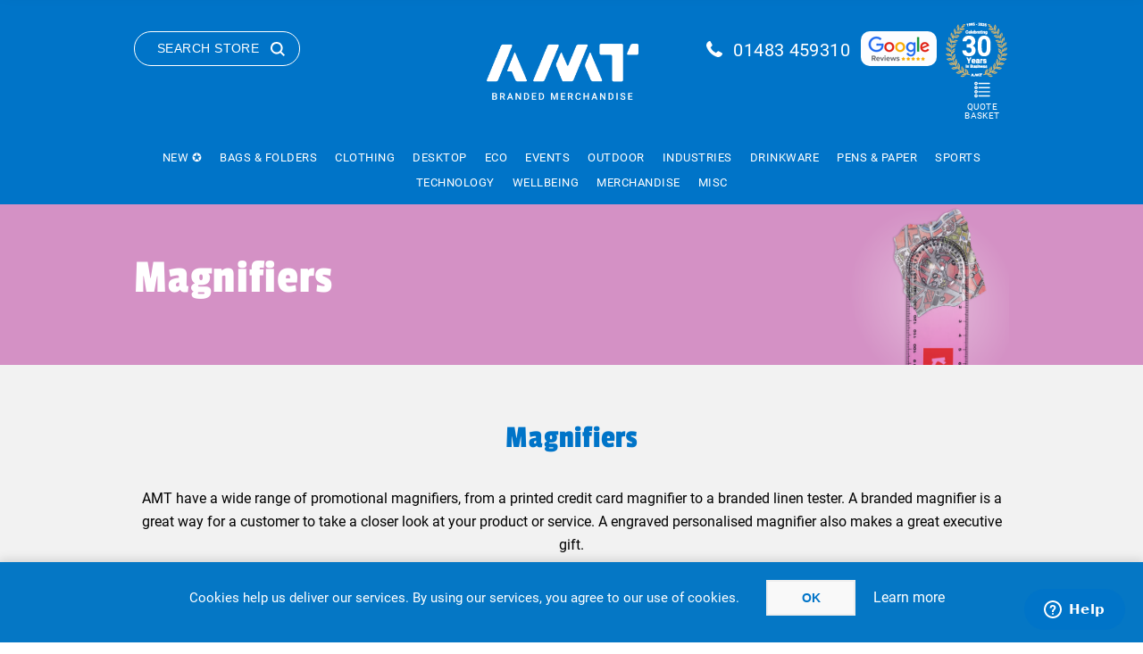

--- FILE ---
content_type: text/html; charset=utf-8
request_url: https://www.amtmarketing.com/magnifiers
body_size: 36018
content:



<!DOCTYPE html>
<html lang="en" dir="ltr" class="html-category-page">
<head>
    <title>Promotional Magnifiers | Branded With Your Logo | AMT Marketing Ltd</title>
    <meta http-equiv="Content-type" content="text/html;charset=UTF-8" />
    <meta name="description" content="Branded magnifiers - Take a closer look . Ideal for reading fine print and promoting your brand. Explore our range of customisable options to enhance your visibility today!" />
    <meta name="keywords" content="Printed Hand held magnifiers, custom credit card magnifiers, personalised illuminated magnifiers, printed linen testes, branded measuring magnifiers, printed book magnifiers, engraved hand magnifying glass, bug magnifying jars, light magnifier, printed magnifier, branded magnifier, promotional magnifier, custom magnifier, personalised magnifier." />
    <meta name="generator" content="nopCommerce" />
    <meta name="viewport" content="width=device-width, initial-scale=1.0, minimum-scale=1.0, maximum-scale=2.0" />

    
    

    
    
    
    
    
    
    
    
    
    

    


    

    <link rel="stylesheet" type="text/css" href="/Plugins/SevenSpikes.Core/Styles/perfect-scrollbar.min.css" />
<link rel="stylesheet" type="text/css" href="/Plugins/SevenSpikes.Core/Styles/simplebar.css" />
<link rel="stylesheet" type="text/css" href="/Themes/Brooklyn/Content/css/slick.css" />
<link rel="stylesheet" type="text/css" href="/Themes/Brooklyn/Content/css/slick-theme.css" />
<link rel="stylesheet" type="text/css" href="/Themes/Brooklyn/Content/css/jquery-ui.min.css" />
<link rel="stylesheet" type="text/css" href="/Themes/Brooklyn/Content/css/styles.css" />
<link rel="stylesheet" type="text/css" href="/Themes/Brooklyn/Content/css/tables.css" />
<link rel="stylesheet" type="text/css" href="/Themes/Brooklyn/Content/css/mobile.css" />
<link rel="stylesheet" type="text/css" href="/Themes/Brooklyn/Content/css/480.css" />
<link rel="stylesheet" type="text/css" href="/Themes/Brooklyn/Content/css/768.css" />
<link rel="stylesheet" type="text/css" href="/Themes/Brooklyn/Content/css/1024.css" />
<link rel="stylesheet" type="text/css" href="/Themes/Brooklyn/Content/css/1280.css" />
<link rel="stylesheet" type="text/css" href="/Themes/Brooklyn/Content/css/1400.css" />
<link rel="stylesheet" type="text/css" href="/Plugins/SevenSpikes.Nop.Plugins.MegaMenu/Themes/Brooklyn/Content/MegaMenu.css" />
<link rel="stylesheet" type="text/css" href="/Themes/Brooklyn/Content/css/theme.custom-1.css" />

    <!-- Global site tag (gtag.js) - Google Analytics -->
                <script async src='https://www.googletagmanager.com/gtag/js?id=UA-310509-1'></script>
                <script>
                  window.dataLayer = window.dataLayer || [];
                  function gtag(){dataLayer.push(arguments);}
                  gtag('js', new Date());

                  gtag('config', 'UA-310509-1');
                  
                </script>

    
    
    
    <link rel="shortcut icon" href="/icons/icons_0/favicon.ico">
    
    
    <!--Powered by nopCommerce - https://www.nopCommerce.com-->
    
</head>
<body class="category-page-body">
    <input name="__RequestVerificationToken" type="hidden" value="CfDJ8JTtnljSAlhHiO_6zS-xSYKBMin6qvGA8dv0gql4rXL2mnBXf17HOrm58X7niw5tfrbUlN97jT7brxurzrpMwAYIo__XTD7UdBximiWoeYlmEc-lFHYCz0epi3YDIGIm-uzpb7HrfkpfOPNBGxTh2iE" />
    




<div class="ajax-loading-block-window" style="display: none">
</div>
<div id="dialog-notifications-success" role="status" aria-live="polite" aria-atomic="true" title="Notification" style="display:none;">
</div>
<div id="dialog-notifications-error" role="alert" aria-live="assertive" aria-atomic="true" title="Error" style="display:none;">
</div>
<div id="dialog-notifications-warning" role="alert" aria-live="assertive" aria-atomic="true" title="Warning" style="display:none;">
</div>
<div id="bar-notification" class="bar-notification-container" role="status" aria-live="polite" aria-atomic="true" data-close="Close">
</div>


<div class="master-wrapper-page  items-per-row-four">
    




<div class="header header-2">
    
    <div class="header-upper">
        <div class="header-options-wrapper">
                <div class="search-wrapper">
                    <button class="button search-button">Search Store</button>
                </div>                
            



<div class="header-logo">
    <a href="/" class="logo">


<img alt="AMT Marketing UK Ltd" title="AMT Marketing UK Ltd" src="https://www.amtmarketing.com/images/thumbs/0030234_0027122_AMT_strap_white_logo.png" />
    </a>
</div>            <div class="menu-title mobile-menu-toggle">
                <span class="menu-toggle-icon"></span>
            </div>
            <div class="header-actions">
                <div class="phone-number">
					<a href="tel:01483 459310">01483 459310</a>
				</div>
                <div class="google-reviews-logo">
					<a href="https://www.google.com/search?sca_esv=6826f8eff1c5af49&rlz=1C1ONGR_en-GBGB1092GB1092&sxsrf=AE3TifMhvvEyEdgzc4WHWS5EQ2JYpTundw:1762337724040&si=AMgyJEuzsz2NflaaWzrzdpjxXXRaJ2hfdMsbe_mSWso6src8s257y0QBwr8KftPzyU75hDrbHaFNYjI_3qphTKdfIAVsZ8qg8sKl392IltwN-bTkvqI30LR1yFuLEumBjdZ4FeAHfhg8&q=AMT+Marketing+Reviews&sa=X&ved=2ahUKEwij4o_Q49qQAxVAXUEAHSskBbsQ0bkNegQIPhAE&biw=1920&bih=911&dpr=1" target="_blank"><img src="/Themes/Brooklyn/Content/img/google-reviews.png" alt="Google Reviews" /></a>
				</div>
				<div class="30years-logo">
					<img src="/Themes/Brooklyn/Content/img/30-Years-Gold-white.png" alt="AMT Logo 30 Years Gold" />
				</div>
                
                
           
                    <div class="enquiry_basket">
                        <a alt="Shopping cart" href="/quotebasket" class="ico-cart">
                            Quote Basket
                        </a>
                    </div>                    
            </div>
        </div>
    </div>
    <div class="header-lower">
        <div class="header-actions-wrapper">
            <div id="headerMenuParent">
                <div class="header-menu pictures-per-row-four">
                    <div class="close-menu">
                        <span>Close</span>
                    </div>











    <ul class="mega-menu"
        data-isRtlEnabled="false"
        data-enableClickForDropDown="false">


<li class=" root-category ">

    <a href="/new" class="" title="New &#x272A;" ><span> New &#x272A;</span></a>

</li>

<li class="has-sublist">

        <a class="with-subcategories" href="/bags-folders"><span>Bags &amp; Folders</span></a>

        <div class="plus-button"></div>
        <div class="sublist-wrap category-sublist tt=20">
            <div class="category-sublist-wrap">
                <div class="category-sublist-block">
                    <div class="category-sublist-list">
                        <ul class="sublist">
                            <li class="back-button">
                                <span>Back</span>
                            </li>
                            
        <li class="has-sublist">
<a href="/bags-folders/bags" title="Bags " class="with-subcategories"><span>Bags </span></a>
            <div class="plus-button"></div>
            <div class="sublist-wrap">
                <ul class="sublist">
                    <li class="back-button">
                        <span>Back</span>
                    </li>
                    
        <li>
 <a class="lastLevelCategory" href="/bags-folders/bags/cotton-shoppers" title="Cotton Shoppers"><span>Cotton Shoppers</span></a>
        </li>
        <li>
 <a class="lastLevelCategory" href="/bags-folders/bags/eco-plastic-bags" title="Eco Plastic Bags"><span>Eco Plastic Bags</span></a>
        </li>
        <li>
 <a class="lastLevelCategory" href="/bags-folders/bags/exhibition-event-bags" title="Exhibition &amp; Event Bags"><span>Exhibition &amp; Event Bags</span></a>
        </li>
        <li>
 <a class="lastLevelCategory" href="/bags-folders/bags/jute-bags" title="Jute Bags"><span>Jute Bags</span></a>
        </li>
        <li>
 <a class="lastLevelCategory" href="/bags-folders/bags/laptop-bags" title="Laptop Bags"><span>Laptop Bags</span></a>
        </li>
        <li>
 <a class="lastLevelCategory" href="/bags-folders/bags/paper-bags" title="Paper Bags"><span>Paper Bags</span></a>
        </li>
        <li>
 <a class="lastLevelCategory" href="/bags-folders/bags/reusable-bags" title="Reusable Bags"><span>Reusable Bags</span></a>
        </li>
        <li>
 <a class="lastLevelCategory" href="/bags-folders/bags/rope-handle-bags" title="Rope Handle Bags"><span>Rope Handle Bags</span></a>
        </li>


                </ul>
            </div>
        </li>
        <li class="has-sublist">
<a href="/bags-folders/folders" title="Folders " class="with-subcategories"><span>Folders </span></a>
            <div class="plus-button"></div>
            <div class="sublist-wrap">
                <ul class="sublist">
                    <li class="back-button">
                        <span>Back</span>
                    </li>
                    
        <li>
 <a class="lastLevelCategory" href="/bags-folders/folders/conference-folders" title="Conference Folders"><span>Conference Folders</span></a>
        </li>
        <li>
 <a class="lastLevelCategory" href="/bags-folders/folders/document-boxes-folders" title="Document Boxes &amp; Folders"><span>Document Boxes &amp; Folders</span></a>
        </li>
        <li>
 <a class="lastLevelCategory" href="/bags-folders/folders/leather-pu-folders" title="Leather / PU Folders"><span>Leather / PU Folders</span></a>
        </li>
        <li>
 <a class="lastLevelCategory" href="/bags-folders/folders/ring-binder" title="Ring binder"><span>Ring binder</span></a>
        </li>


                </ul>
            </div>
        </li>
        <li class="has-sublist">
<a href="/bags-folders/business-travel-bags" title="Business &amp; Travel Bags" class="with-subcategories"><span>Business &amp; Travel Bags</span></a>
            <div class="plus-button"></div>
            <div class="sublist-wrap">
                <ul class="sublist">
                    <li class="back-button">
                        <span>Back</span>
                    </li>
                    
        <li>
 <a class="lastLevelCategory" href="/bags-folders/business-travel-bags/business-card-holders-wallets" title="Business Card Holders &amp; Wallets"><span>Business Card Holders &amp; Wallets</span></a>
        </li>
        <li>
 <a class="lastLevelCategory" href="/bags-folders/business-travel-bags/business-conference-bags" title="Business &amp; Conference Bags"><span>Business &amp; Conference Bags</span></a>
        </li>
        <li>
 <a class="lastLevelCategory" href="/bags-folders/business-travel-bags/cooler-bags-lunch-boxes" title="Cooler Bags &amp; Lunch Boxes"><span>Cooler Bags &amp; Lunch Boxes</span></a>
        </li>
        <li>
 <a class="lastLevelCategory" href="/bags-folders/business-travel-bags/ogio-bags" title="Ogio Bags"><span>Ogio Bags</span></a>
        </li>
        <li>
 <a class="lastLevelCategory" href="/bags-folders/business-travel-bags/travel-sports-bags" title="Travel &amp; Sports Bags"><span>Travel &amp; Sports Bags</span></a>
        </li>
        <li>
 <a class="lastLevelCategory" href="/bags-folders/business-travel-bags/wenger-bags" title="Wenger Bags"><span>Wenger Bags</span></a>
        </li>


                </ul>
            </div>
        </li>
        <li class="has-sublist">
<a href="/bags-folders/backpacks-and-drawstring" title="Backpacks and Drawstring " class="with-subcategories"><span>Backpacks and Drawstring </span></a>
            <div class="plus-button"></div>
            <div class="sublist-wrap">
                <ul class="sublist">
                    <li class="back-button">
                        <span>Back</span>
                    </li>
                    
        <li>
 <a class="lastLevelCategory" href="/bags-folders/backpacks-and-drawstring/backpacks-rucksacks" title="Backpacks &amp; Rucksacks"><span>Backpacks &amp; Rucksacks</span></a>
        </li>
        <li>
 <a class="lastLevelCategory" href="/bags-folders/backpacks-and-drawstring/drawstring-bags" title="Drawstring Bags "><span>Drawstring Bags </span></a>
        </li>


                </ul>
            </div>
        </li>

                        </ul>
                    </div>
                </div>

        <div class="category-featured-product">
            <div class="featured-product">
                <div class="title">
                    <h2>Featured Product</h2>
                </div>
                <div class="product-image">
                    <a href="bag-with-coloured-trim-ie003610"><img src=https://cdn-staging.impressioneurope.co.uk/media/akefrqtg/003610-019999999-3d135-lft-pro01-fal.jpg?width=2000&amp;height=2000&amp;rmode=pad&amp;bgcolor=fff alt=Picture of Bag with coloured trim /></a>
                </div>
                <div class="product-info">
                    <a href="bag-with-coloured-trim-ie003610"><h3>Bag with coloured trim</h3></a>
                    <div class="description">Durable nonwoven tote with colourful trim and long handles.</div>
                </div>
            </div>
        </div>

            </div>
            
        </div>

</li>

<li class="has-sublist">

        <a class="with-subcategories" href="/clothing"><span>Clothing</span></a>

        <div class="plus-button"></div>
        <div class="sublist-wrap category-sublist tt=297">
            <div class="category-sublist-wrap">
                <div class="category-sublist-block">
                    <div class="category-sublist-list">
                        <ul class="sublist">
                            <li class="back-button">
                                <span>Back</span>
                            </li>
                            
        <li>
 <a class="lastLevelCategory" href="/clothing/premium-clothing" title="Premium Clothing"><span>Premium Clothing</span></a>
        </li>
        <li>
 <a class="lastLevelCategory" href="/clothing/t-shirt" title="T-Shirts"><span>T-Shirts</span></a>
        </li>
        <li>
 <a class="lastLevelCategory" href="/clothing/polo-shirts" title="Polo Shirts"><span>Polo Shirts</span></a>
        </li>
        <li>
 <a class="lastLevelCategory" href="/clothing/sweatshirts-2" title="Sweatshirts"><span>Sweatshirts</span></a>
        </li>
        <li>
 <a class="lastLevelCategory" href="/clothing/activewear" title="Activewear"><span>Activewear</span></a>
        </li>
        <li>
 <a class="lastLevelCategory" href="/clothing/hoodies" title="Hoodies"><span>Hoodies</span></a>
        </li>
        <li>
 <a class="lastLevelCategory" href="/clothing/joggers" title="Joggers"><span>Joggers</span></a>
        </li>
        <li>
 <a class="lastLevelCategory" href="/clothing/shirts-blouses" title="Shirts &amp; Blouses"><span>Shirts &amp; Blouses</span></a>
        </li>
        <li>
 <a class="lastLevelCategory" href="/clothing/knitwear" title="Knitwear"><span>Knitwear</span></a>
        </li>
        <li>
 <a class="lastLevelCategory" href="/clothing/fleece-jackets" title="Fleece Jackets"><span>Fleece Jackets</span></a>
        </li>
        <li>
 <a class="lastLevelCategory" href="/clothing/softshell-jackets" title="Softshell Jackets"><span>Softshell Jackets</span></a>
        </li>
        <li>
 <a class="lastLevelCategory" href="/clothing/jackets" title="Jackets"><span>Jackets</span></a>
        </li>
        <li>
 <a class="lastLevelCategory" href="/clothing/bodywarmer" title="Bodywarmer"><span>Bodywarmer</span></a>
        </li>
        <li>
 <a class="lastLevelCategory" href="/clothing/headwear" title="Headwear"><span>Headwear</span></a>
        </li>
        <li>
 <a class="lastLevelCategory" href="/clothing/childrenswear" title="Childrenswear"><span>Childrenswear</span></a>
        </li>
        <li>
 <a class="lastLevelCategory" href="/clothing/baby-toddler" title="Baby &amp; Toddler"><span>Baby &amp; Toddler</span></a>
        </li>
        <li>
 <a class="lastLevelCategory" href="/clothing/trousers-coveralls" title="Trousers &amp; Coveralls"><span>Trousers &amp; Coveralls</span></a>
        </li>
        <li>
 <a class="lastLevelCategory" href="/clothing/shorts-2" title="Shorts"><span>Shorts</span></a>
        </li>
        <li>
 <a class="lastLevelCategory" href="/clothing/chefwear" title="Chefwear"><span>Chefwear</span></a>
        </li>
        <li>
 <a class="lastLevelCategory" href="/clothing/hi-vis-ppe" title="Hi Vis &amp; PPE"><span>Hi Vis &amp; PPE</span></a>
        </li>
        <li>
 <a class="lastLevelCategory" href="/clothing/socks" title="Socks"><span>Socks</span></a>
        </li>

                        </ul>
                    </div>
                </div>

        <div class="category-featured-product">
            <div class="featured-product">
                <div class="title">
                    <h2>Featured Product</h2>
                </div>
                <div class="product-image">
                    <a href="eco-premium-sweatshirt-ba0s701m0"><img src=https://myebrochure.co.uk/images/products/prod__0s701m0_167432.jpg alt=Picture of Eco Premium Sweatshirt /></a>
                </div>
                <div class="product-info">
                    <a href="eco-premium-sweatshirt-ba0s701m0"><h3>Eco Premium Sweatshirt</h3></a>
                    <div class="description">Soft, eco-friendly sweatshirt with recycled and US-grown cotton.</div>
                </div>
            </div>
        </div>

            </div>
            
        </div>

</li>

<li class="has-sublist">

        <a class="with-subcategories" href="/desktop"><span>Desktop</span></a>

        <div class="plus-button"></div>
        <div class="sublist-wrap category-sublist tt=21">
            <div class="category-sublist-wrap">
                <div class="category-sublist-block">
                    <div class="category-sublist-list">
                        <ul class="sublist">
                            <li class="back-button">
                                <span>Back</span>
                            </li>
                            
        <li class="has-sublist">
<a href="/desktop/mousemats-coasters" title="Mousemats &amp; Coasters " class="with-subcategories"><span>Mousemats &amp; Coasters </span></a>
            <div class="plus-button"></div>
            <div class="sublist-wrap">
                <ul class="sublist">
                    <li class="back-button">
                        <span>Back</span>
                    </li>
                    
        <li>
 <a class="lastLevelCategory" href="/desktop/mousemats-coasters/coasters" title="Coasters "><span>Coasters </span></a>
        </li>
        <li>
 <a class="lastLevelCategory" href="/desktop/mousemats-coasters/mouse-mats-wrist-rests" title="Mouse Mats &amp; Wrist Rests"><span>Mouse Mats &amp; Wrist Rests</span></a>
        </li>


                </ul>
            </div>
        </li>
        <li class="has-sublist">
<a href="/desktop/desk-items" title="Desk Items" class="with-subcategories"><span>Desk Items</span></a>
            <div class="plus-button"></div>
            <div class="sublist-wrap">
                <ul class="sublist">
                    <li class="back-button">
                        <span>Back</span>
                    </li>
                    
        <li>
 <a class="lastLevelCategory" href="/desktop/desk-items/calculators" title="Calculators"><span>Calculators</span></a>
        </li>
        <li>
 <a class="lastLevelCategory" href="/desktop/desk-items/desk-technology" title="Desk Technology"><span>Desk Technology</span></a>
        </li>
        <li>
 <a class="lastLevelCategory" href="/desktop/desk-items/magnifiers" title="Magnifiers"><span>Magnifiers</span></a>
        </li>
        <li>
 <a class="lastLevelCategory" href="/desktop/desk-items/stationery" title="Stationery"><span>Stationery</span></a>
        </li>
        <li>
 <a class="lastLevelCategory" href="/desktop/desk-items/stress-toys" title="Stress Toys"><span>Stress Toys</span></a>
        </li>


                </ul>
            </div>
        </li>

                        </ul>
                    </div>
                </div>

        <div class="category-featured-product">
            <div class="featured-product">
                <div class="title">
                    <h2>Featured Product</h2>
                </div>
                <div class="product-image">
                    <a href="bamboo-coaster-set-4pc-ie429379"><img src=https://cdn-staging.impressioneurope.co.uk/media/vh4nt5sr/429379-823999999-3d045-rgt-pro01-fal.jpg?width=2000&amp;height=2000&amp;rmode=pad&amp;bgcolor=fff alt=Picture of Bamboo coaster set (4pc) /></a>
                </div>
                <div class="product-info">
                    <a href="bamboo-coaster-set-4pc-ie429379"><h3>Bamboo coaster set (4pc)</h3></a>
                    <div class="description">Eco-friendly Bamboo coaster set (4pc) with tray in gift box.</div>
                </div>
            </div>
        </div>

            </div>
            
        </div>

</li>

<li class="has-sublist">

        <a class="with-subcategories" href="/eco"><span>Eco</span></a>

        <div class="plus-button"></div>
        <div class="sublist-wrap category-sublist tt=3">
            <div class="category-sublist-wrap">
                <div class="category-sublist-block">
                    <div class="category-sublist-list">
                        <ul class="sublist">
                            <li class="back-button">
                                <span>Back</span>
                            </li>
                            
        <li class="has-sublist">
<a href="/eco/eco-drink-confectionary" title="Eco Drink &amp; Confectionary " class="with-subcategories"><span>Eco Drink &amp; Confectionary </span></a>
            <div class="plus-button"></div>
            <div class="sublist-wrap">
                <ul class="sublist">
                    <li class="back-button">
                        <span>Back</span>
                    </li>
                    
        <li>
 <a class="lastLevelCategory" href="/eco/eco-drink-confectionary/eco-confectionery" title="Eco Confectionery"><span>Eco Confectionery</span></a>
        </li>
        <li>
 <a class="lastLevelCategory" href="/eco/eco-drink-confectionary/eco-drinkware" title="Eco Drinkware"><span>Eco Drinkware</span></a>
        </li>
        <li>
 <a class="lastLevelCategory" href="/eco/eco-drink-confectionary/eco-packaging-sweets" title="Eco Packaging Sweets"><span>Eco Packaging Sweets</span></a>
        </li>
        <li>
 <a class="lastLevelCategory" href="/eco/eco-drink-confectionary/eco-water-bottles" title="Eco Water Bottles"><span>Eco Water Bottles</span></a>
        </li>
        <li>
 <a class="lastLevelCategory" href="/eco/eco-drink-confectionary/reusable-cups" title="Reusable Cups"><span>Reusable Cups</span></a>
        </li>


                </ul>
            </div>
        </li>
        <li class="has-sublist">
<a href="/eco/eco-bags-clothing" title="Eco Bags &amp; Clothing " class="with-subcategories"><span>Eco Bags &amp; Clothing </span></a>
            <div class="plus-button"></div>
            <div class="sublist-wrap">
                <ul class="sublist">
                    <li class="back-button">
                        <span>Back</span>
                    </li>
                    
        <li>
 <a class="lastLevelCategory" href="/eco/eco-bags-clothing/eco-clothing" title="Eco Clothing"><span>Eco Clothing</span></a>
        </li>
        <li>
 <a class="lastLevelCategory" href="/eco/eco-bags-clothing/eco-plastic-bags-2" title="Eco Plastic Bags "><span>Eco Plastic Bags </span></a>
        </li>
        <li>
 <a class="lastLevelCategory" href="/eco/eco-bags-clothing/cotton-shoppers-4" title="Cotton Shoppers"><span>Cotton Shoppers</span></a>
        </li>
        <li>
 <a class="lastLevelCategory" href="/eco/eco-bags-clothing/reusable-bags-2" title="Reusable Bags"><span>Reusable Bags</span></a>
        </li>


                </ul>
            </div>
        </li>
        <li class="has-sublist">
<a href="/eco/eco-giveaways" title="Eco Giveaways " class="with-subcategories"><span>Eco Giveaways </span></a>
            <div class="plus-button"></div>
            <div class="sublist-wrap">
                <ul class="sublist">
                    <li class="back-button">
                        <span>Back</span>
                    </li>
                    
        <li>
 <a class="lastLevelCategory" href="/eco/eco-giveaways/eco-giveaways-2" title="Eco Giveaways"><span>Eco Giveaways</span></a>
        </li>
        <li>
 <a class="lastLevelCategory" href="/eco/eco-giveaways/eco-lanyards" title="Eco Lanyards"><span>Eco Lanyards</span></a>
        </li>
        <li>
 <a class="lastLevelCategory" href="/eco/eco-giveaways/eco-paper-pads" title="Eco Paper &amp; Pads"><span>Eco Paper &amp; Pads</span></a>
        </li>
        <li>
 <a class="lastLevelCategory" href="/eco/eco-giveaways/eco-pens-pencils" title="Eco Pens &amp; Pencils"><span>Eco Pens &amp; Pencils</span></a>
        </li>
        <li>
 <a class="lastLevelCategory" href="/eco/eco-giveaways/seeds" title="Seeds"><span>Seeds</span></a>
        </li>


                </ul>
            </div>
        </li>
        <li class="has-sublist">
<a href="/eco/eco-tech" title="Eco Tech" class="with-subcategories"><span>Eco Tech</span></a>
            <div class="plus-button"></div>
            <div class="sublist-wrap">
                <ul class="sublist">
                    <li class="back-button">
                        <span>Back</span>
                    </li>
                    
        <li>
 <a class="lastLevelCategory" href="/eco/eco-tech/eco-earphones-headphones" title="Eco Earphones &amp; Headphones"><span>Eco Earphones &amp; Headphones</span></a>
        </li>
        <li>
 <a class="lastLevelCategory" href="/eco/eco-tech/eco-powerbanks" title="Eco Powerbanks "><span>Eco Powerbanks </span></a>
        </li>
        <li>
 <a class="lastLevelCategory" href="/eco/eco-tech/eco-speakers" title="Eco Speakers"><span>Eco Speakers</span></a>
        </li>
        <li>
 <a class="lastLevelCategory" href="/eco/eco-tech/eco-wireless-charging-cables" title="Eco Wireless &amp; Charging Cables"><span>Eco Wireless &amp; Charging Cables</span></a>
        </li>
        <li>
 <a class="lastLevelCategory" href="/eco/eco-tech/solar-power" title="Solar Power"><span>Solar Power</span></a>
        </li>


                </ul>
            </div>
        </li>
        <li class="has-sublist">
<a href="/eco/eco-themes" title="Eco Themes " class="with-subcategories"><span>Eco Themes </span></a>
            <div class="plus-button"></div>
            <div class="sublist-wrap">
                <ul class="sublist">
                    <li class="back-button">
                        <span>Back</span>
                    </li>
                    
        <li>
 <a class="lastLevelCategory" href="/eco/eco-themes/biodegradable-items" title="Biodegradable Items"><span>Biodegradable Items</span></a>
        </li>
        <li>
 <a class="lastLevelCategory" href="/eco/eco-themes/environmental-items" title="Environmental Items"><span>Environmental Items</span></a>
        </li>
        <li>
 <a class="lastLevelCategory" href="/eco/eco-themes/made-in-the-uk" title="Made in the UK "><span>Made in the UK </span></a>
        </li>
        <li>
 <a class="lastLevelCategory" href="/eco/eco-themes/recycled-items" title="Recycled Items"><span>Recycled Items</span></a>
        </li>
        <li>
 <a class="lastLevelCategory" href="/eco/eco-themes/reusable-items" title="Reusable Items"><span>Reusable Items</span></a>
        </li>


                </ul>
            </div>
        </li>

                        </ul>
                    </div>
                </div>

        <div class="category-featured-product">
            <div class="featured-product">
                <div class="title">
                    <h2>Featured Product</h2>
                </div>
                <div class="product-image">
                    <a href="10mm-plant-silk-lanyard-ampsl10"><img src=/images/thumbs/0026566_10mm-plant-silk-lanyard_600.jpeg alt=Picture of 10mm Plant Silk Lanyard /></a>
                </div>
                <div class="product-info">
                    <a href="10mm-plant-silk-lanyard-ampsl10"><h3>10mm Plant Silk Lanyard</h3></a>
                    <div class="description">Eco-friendly 10mm lanyard from recycled plant stems.</div>
                </div>
            </div>
        </div>

            </div>
            
        </div>

</li>

<li class="has-sublist">

        <a class="with-subcategories" href="/events"><span>Events</span></a>

        <div class="plus-button"></div>
        <div class="sublist-wrap category-sublist tt=22">
            <div class="category-sublist-wrap">
                <div class="category-sublist-block">
                    <div class="category-sublist-list">
                        <ul class="sublist">
                            <li class="back-button">
                                <span>Back</span>
                            </li>
                            
        <li class="has-sublist">
<a href="/events/exhibition-shows" title="Exhibition &amp; Shows " class="with-subcategories"><span>Exhibition &amp; Shows </span></a>
            <div class="plus-button"></div>
            <div class="sublist-wrap">
                <ul class="sublist">
                    <li class="back-button">
                        <span>Back</span>
                    </li>
                    
        <li>
 <a class="lastLevelCategory" href="/events/exhibition-shows/balloons" title="Balloons"><span>Balloons</span></a>
        </li>
        <li>
 <a class="lastLevelCategory" href="/events/exhibition-shows/bugs" title="Bugs"><span>Bugs</span></a>
        </li>
        <li>
 <a class="lastLevelCategory" href="/events/exhibition-shows/childrens-items" title="Childrens Items"><span>Childrens Items</span></a>
        </li>
        <li>
 <a class="lastLevelCategory" href="/events/exhibition-shows/exhibition" title="Exhibition"><span>Exhibition</span></a>
        </li>
        <li>
 <a class="lastLevelCategory" href="/events/exhibition-shows/flags-and-banners" title="Flags and Banners"><span>Flags and Banners</span></a>
        </li>
        <li>
 <a class="lastLevelCategory" href="/events/exhibition-shows/fridge-magnets" title="Fridge Magnets &amp; Stickers"><span>Fridge Magnets &amp; Stickers</span></a>
        </li>
        <li>
 <a class="lastLevelCategory" href="/events/exhibition-shows/lanyards" title="Lanyards &amp; Badges"><span>Lanyards &amp; Badges</span></a>
        </li>
        <li>
 <a class="lastLevelCategory" href="/events/exhibition-shows/tangle" title="Tangle"><span>Tangle</span></a>
        </li>
        <li>
 <a class="lastLevelCategory" href="/events/exhibition-shows/branded-teddy-bears" title="Teddy Bears"><span>Teddy Bears</span></a>
        </li>


                </ul>
            </div>
        </li>
        <li class="has-sublist">
<a href="/events/confectionery-drinks-" title="Confectionery &amp; Drinks " class="with-subcategories"><span>Confectionery &amp; Drinks </span></a>
            <div class="plus-button"></div>
            <div class="sublist-wrap">
                <ul class="sublist">
                    <li class="back-button">
                        <span>Back</span>
                    </li>
                    
        <li>
 <a class="lastLevelCategory" href="/events/confectionery-drinks-/chocolates" title="Chocolates"><span>Chocolates</span></a>
        </li>
        <li>
 <a class="lastLevelCategory" href="/events/confectionery-drinks-/drinks" title="Drinks"><span>Drinks</span></a>
        </li>
        <li>
 <a class="lastLevelCategory" href="/events/confectionery-drinks-/luxury-chocolates" title="Luxury Chocolates"><span>Luxury Chocolates</span></a>
        </li>
        <li>
 <a class="lastLevelCategory" href="/events/confectionery-drinks-/snacks" title="Snacks"><span>Snacks</span></a>
        </li>
        <li>
 <a class="lastLevelCategory" href="/events/confectionery-drinks-/sweets-2" title="Sweets"><span>Sweets</span></a>
        </li>


                </ul>
            </div>
        </li>
        <li class="has-sublist">
<a href="/events/seasonal" title="Seasonal " class="with-subcategories"><span>Seasonal </span></a>
            <div class="plus-button"></div>
            <div class="sublist-wrap">
                <ul class="sublist">
                    <li class="back-button">
                        <span>Back</span>
                    </li>
                    
        <li>
 <a class="lastLevelCategory" href="/events/seasonal/advent-calendars" title="Advent Calendars"><span>Advent Calendars</span></a>
        </li>
        <li>
 <a class="lastLevelCategory" href="/events/seasonal/christmas-gifts" title="Christmas Gifts"><span>Christmas Gifts</span></a>
        </li>
        <li>
 <a class="lastLevelCategory" href="/events/seasonal/easter-gifts" title="Easter Gifts"><span>Easter Gifts</span></a>
        </li>
        <li>
 <a class="lastLevelCategory" href="/events/seasonal/festival-giveaways" title="Festival Giveaways"><span>Festival Giveaways</span></a>
        </li>
        <li>
 <a class="lastLevelCategory" href="/events/seasonal/freshers-giveaways" title="Freshers Giveaways"><span>Freshers Giveaways</span></a>
        </li>
        <li>
 <a class="lastLevelCategory" href="/events/seasonal/halloween" title="Halloween"><span>Halloween</span></a>
        </li>
        <li>
 <a class="lastLevelCategory" href="/events/seasonal/pride" title="Pride "><span>Pride </span></a>
        </li>
        <li>
 <a class="lastLevelCategory" href="/events/seasonal/summer-giveaways" title="Summer Giveaways"><span>Summer Giveaways</span></a>
        </li>
        <li>
 <a class="lastLevelCategory" href="/events/seasonal/valentines-day-2" title="Valentines Day"><span>Valentines Day</span></a>
        </li>
        <li>
 <a class="lastLevelCategory" href="/events/seasonal/winter-gifts" title="Winter Gifts"><span>Winter Gifts</span></a>
        </li>


                </ul>
            </div>
        </li>

                        </ul>
                    </div>
                </div>

        <div class="category-featured-product">
            <div class="featured-product">
                <div class="title">
                    <h2>Featured Product</h2>
                </div>
                <div class="product-image">
                    <a href="body-flags-amamtbf"><img src=/images/thumbs/0003504_body-flags_600.jpeg alt=Picture of Body Flags /></a>
                </div>
                <div class="product-info">
                    <a href="body-flags-amamtbf"><h3>Body Flags</h3></a>
                    <div class="description">Large polyester body flags for events.</div>
                </div>
            </div>
        </div>

            </div>
            
        </div>

</li>

<li class="has-sublist">

        <a class="with-subcategories" href="/outdoor"><span>Outdoor</span></a>

        <div class="plus-button"></div>
        <div class="sublist-wrap category-sublist tt=24">
            <div class="category-sublist-wrap">
                <div class="category-sublist-block">
                    <div class="category-sublist-list">
                        <ul class="sublist">
                            <li class="back-button">
                                <span>Back</span>
                            </li>
                            
        <li class="has-sublist">
<a href="/outdoor/summer" title="Summer " class="with-subcategories"><span>Summer </span></a>
            <div class="plus-button"></div>
            <div class="sublist-wrap">
                <ul class="sublist">
                    <li class="back-button">
                        <span>Back</span>
                    </li>
                    
        <li>
 <a class="lastLevelCategory" href="/outdoor/summer/beach-items" title="Beach Items"><span>Beach Items</span></a>
        </li>
        <li>
 <a class="lastLevelCategory" href="/outdoor/summer/flip-flops" title="Flip Flops"><span>Flip Flops</span></a>
        </li>
        <li>
 <a class="lastLevelCategory" href="/outdoor/summer/branded-hand-fans" title="Hand Fans"><span>Hand Fans</span></a>
        </li>
        <li>
 <a class="lastLevelCategory" href="/outdoor/summer/paddle-boards" title="Paddle Boards "><span>Paddle Boards </span></a>
        </li>
        <li>
 <a class="lastLevelCategory" href="/outdoor/summer/picnic-items" title="Picnic Items"><span>Picnic Items</span></a>
        </li>
        <li>
 <a class="lastLevelCategory" href="/outdoor/summer/sunglasses-4" title="Sunglasses"><span>Sunglasses</span></a>
        </li>


                </ul>
            </div>
        </li>
        <li class="has-sublist">
<a href="/outdoor/toys" title="Toys " class="with-subcategories"><span>Toys </span></a>
            <div class="plus-button"></div>
            <div class="sublist-wrap">
                <ul class="sublist">
                    <li class="back-button">
                        <span>Back</span>
                    </li>
                    
        <li>
 <a class="lastLevelCategory" href="/outdoor/toys/air-toys" title="Air Toys"><span>Air Toys</span></a>
        </li>
        <li>
 <a class="lastLevelCategory" href="/outdoor/toys/beach-balls" title="Beach Balls"><span>Beach Balls</span></a>
        </li>
        <li>
 <a class="lastLevelCategory" href="/outdoor/toys/frisbees" title="Frisbees"><span>Frisbees</span></a>
        </li>
        <li>
 <a class="lastLevelCategory" href="/outdoor/toys/kites" title="Kites"><span>Kites</span></a>
        </li>


                </ul>
            </div>
        </li>
        <li class="has-sublist">
<a href="/outdoor/outdoor-2" title="Outdoor " class="with-subcategories"><span>Outdoor </span></a>
            <div class="plus-button"></div>
            <div class="sublist-wrap">
                <ul class="sublist">
                    <li class="back-button">
                        <span>Back</span>
                    </li>
                    
        <li>
 <a class="lastLevelCategory" href="/outdoor/outdoor-2/bike-accessories" title="Bike Accessories"><span>Bike Accessories</span></a>
        </li>
        <li>
 <a class="lastLevelCategory" href="/outdoor/outdoor-2/dog-items" title="Dog Items"><span>Dog Items</span></a>
        </li>
        <li>
 <a class="lastLevelCategory" href="/outdoor/outdoor-2/gardening" title="Gardening"><span>Gardening</span></a>
        </li>
        <li>
 <a class="lastLevelCategory" href="/outdoor/outdoor-2/hats-2" title="Hats"><span>Hats</span></a>
        </li>
        <li>
 <a class="lastLevelCategory" href="/outdoor/outdoor-2/outdoor-items" title="Outdoor Items"><span>Outdoor Items</span></a>
        </li>
        <li>
 <a class="lastLevelCategory" href="/outdoor/outdoor-2/umbrellas-and-parasols" title="Umbrellas and Parasols"><span>Umbrellas and Parasols</span></a>
        </li>


                </ul>
            </div>
        </li>
        <li class="has-sublist">
<a href="/outdoor/tools-safety" title="Tools &amp; Safety " class="with-subcategories"><span>Tools &amp; Safety </span></a>
            <div class="plus-button"></div>
            <div class="sublist-wrap">
                <ul class="sublist">
                    <li class="back-button">
                        <span>Back</span>
                    </li>
                    
        <li>
 <a class="lastLevelCategory" href="/outdoor/tools-safety/binoculars" title="Binoculars"><span>Binoculars</span></a>
        </li>
        <li>
 <a class="lastLevelCategory" href="/outdoor/tools-safety/compasses" title="Compasses"><span>Compasses</span></a>
        </li>
        <li>
 <a class="lastLevelCategory" href="/outdoor/tools-safety/first-aid-kit" title="First Aid Kit"><span>First Aid Kit</span></a>
        </li>
        <li>
 <a class="lastLevelCategory" href="/outdoor/tools-safety/torches-tools" title="Torches &amp; Tools"><span>Torches &amp; Tools</span></a>
        </li>


                </ul>
            </div>
        </li>

                        </ul>
                    </div>
                </div>

        <div class="category-featured-product">
            <div class="featured-product">
                <div class="title">
                    <h2>Featured Product</h2>
                </div>
                <div class="product-image">
                    <a href="rainbow-polyester-umbrella-ie004058"><img src=https://cdn-staging.impressioneurope.co.uk/media/2f3fct5l/004058-009999999-3d135-ins-pro01-fal.jpg?width=2000&amp;height=2000&amp;rmode=pad&amp;bgcolor=fff alt=Picture of Rainbow polyester umbrella /></a>
                </div>
                <div class="product-info">
                    <a href="rainbow-polyester-umbrella-ie004058"><h3>Rainbow polyester umbrella</h3></a>
                    <div class="description">Manual umbrella with 16 coloured panels and wooden handle.</div>
                </div>
            </div>
        </div>

            </div>
            
        </div>

</li>

<li class="has-sublist">

        <a class="with-subcategories" href="/industries"><span>Industries</span></a>

        <div class="plus-button"></div>
        <div class="sublist-wrap category-sublist tt=26">
            <div class="category-sublist-wrap">
                <div class="category-sublist-block">
                    <div class="category-sublist-list">
                        <ul class="sublist">
                            <li class="back-button">
                                <span>Back</span>
                            </li>
                            
        <li>
 <a class="lastLevelCategory" href="/industries/car-automotive" title="Car &amp; Automotive"><span>Car &amp; Automotive</span></a>
        </li>
        <li>
 <a class="lastLevelCategory" href="/industries/charity-items" title="Charity Items"><span>Charity Items</span></a>
        </li>
        <li>
 <a class="lastLevelCategory" href="/industries/construction" title="Construction"><span>Construction</span></a>
        </li>
        <li>
 <a class="lastLevelCategory" href="/industries/health-fitness" title="Health &amp; Fitness "><span>Health &amp; Fitness </span></a>
        </li>
        <li>
 <a class="lastLevelCategory" href="/industries/hospitality" title="Hospitality"><span>Hospitality</span></a>
        </li>
        <li>
 <a class="lastLevelCategory" href="/industries/pharmaceutical" title="Pharmaceutical"><span>Pharmaceutical</span></a>
        </li>
        <li>
 <a class="lastLevelCategory" href="/industries/education" title="Education"><span>Education</span></a>
        </li>
        <li>
 <a class="lastLevelCategory" href="/industries/travel" title="Travel"><span>Travel</span></a>
        </li>
        <li>
 <a class="lastLevelCategory" href="/industries/university-items" title="University Items"><span>University Items</span></a>
        </li>
        <li>
 <a class="lastLevelCategory" href="/industries/veterinarian" title="Veterinarian"><span>Veterinarian</span></a>
        </li>

                        </ul>
                    </div>
                </div>


            </div>
            
        </div>

</li>

<li class="has-sublist">

        <a class="with-subcategories" href="/mugs-drinkware"><span>Drinkware</span></a>

        <div class="plus-button"></div>
        <div class="sublist-wrap category-sublist tt=29">
            <div class="category-sublist-wrap">
                <div class="category-sublist-block">
                    <div class="category-sublist-list">
                        <ul class="sublist">
                            <li class="back-button">
                                <span>Back</span>
                            </li>
                            
        <li class="has-sublist">
<a href="/mugs-drinkware/mugs" title="Mugs " class="with-subcategories"><span>Mugs </span></a>
            <div class="plus-button"></div>
            <div class="sublist-wrap">
                <ul class="sublist">
                    <li class="back-button">
                        <span>Back</span>
                    </li>
                    
        <li>
 <a class="lastLevelCategory" href="/mugs-drinkware/mugs/bone-china" title="Bone China"><span>Bone China</span></a>
        </li>
        <li>
 <a class="lastLevelCategory" href="/mugs-drinkware/mugs/ceramic-mugs" title="Ceramic Mugs"><span>Ceramic Mugs</span></a>
        </li>
        <li>
 <a class="lastLevelCategory" href="/mugs-drinkware/mugs/glass-mugs" title="Glass Mugs"><span>Glass Mugs</span></a>
        </li>


                </ul>
            </div>
        </li>
        <li class="has-sublist">
<a href="/mugs-drinkware/bottles" title="Bottles " class="with-subcategories"><span>Bottles </span></a>
            <div class="plus-button"></div>
            <div class="sublist-wrap">
                <ul class="sublist">
                    <li class="back-button">
                        <span>Back</span>
                    </li>
                    
        <li>
 <a class="lastLevelCategory" href="/mugs-drinkware/bottles/metal-bottles" title="Metal Bottles"><span>Metal Bottles</span></a>
        </li>
        <li>
 <a class="lastLevelCategory" href="/mugs-drinkware/bottles/protein-shakers-2" title="Protein Shakers"><span>Protein Shakers</span></a>
        </li>
        <li>
 <a class="lastLevelCategory" href="/mugs-drinkware/bottles/sports-bottles" title="Sports Bottles"><span>Sports Bottles</span></a>
        </li>
        <li>
 <a class="lastLevelCategory" href="/mugs-drinkware/bottles/water-bottles" title="Water Bottles"><span>Water Bottles</span></a>
        </li>


                </ul>
            </div>
        </li>
        <li class="has-sublist">
<a href="/mugs-drinkware/travel-reusable" title="Travel &amp; Reusable " class="with-subcategories"><span>Travel &amp; Reusable </span></a>
            <div class="plus-button"></div>
            <div class="sublist-wrap">
                <ul class="sublist">
                    <li class="back-button">
                        <span>Back</span>
                    </li>
                    
        <li>
 <a class="lastLevelCategory" href="/mugs-drinkware/travel-reusable/eco-drinkware-2" title="Eco Drinkware"><span>Eco Drinkware</span></a>
        </li>
        <li>
 <a class="lastLevelCategory" href="/mugs-drinkware/travel-reusable/reusable-cups-2-2" title="Reusable Cups"><span>Reusable Cups</span></a>
        </li>
        <li>
 <a class="lastLevelCategory" href="/mugs-drinkware/travel-reusable/travel-mugs-flasks" title="Travel Mugs &amp; Flasks"><span>Travel Mugs &amp; Flasks</span></a>
        </li>
        <li>
 <a class="lastLevelCategory" href="/mugs-drinkware/travel-reusable/stanley-cups" title="Branded Stanley Cups"><span>Branded Stanley Cups</span></a>
        </li>


                </ul>
            </div>
        </li>
        <li class="has-sublist">
<a href="/mugs-drinkware/glasses-2" title="Glasses " class="with-subcategories"><span>Glasses </span></a>
            <div class="plus-button"></div>
            <div class="sublist-wrap">
                <ul class="sublist">
                    <li class="back-button">
                        <span>Back</span>
                    </li>
                    
        <li>
 <a class="lastLevelCategory" href="/mugs-drinkware/glasses-2/glassware" title=" Glassware"><span> Glassware</span></a>
        </li>
        <li>
 <a class="lastLevelCategory" href="/mugs-drinkware/glasses-2/pint-glasses-tankards" title="Pint Glasses &amp; Tankards "><span>Pint Glasses &amp; Tankards </span></a>
        </li>
        <li>
 <a class="lastLevelCategory" href="/mugs-drinkware/glasses-2/tumblers-wine" title="Tumblers &amp; Wine"><span>Tumblers &amp; Wine</span></a>
        </li>


                </ul>
            </div>
        </li>

                        </ul>
                    </div>
                </div>

        <div class="category-featured-product">
            <div class="featured-product">
                <div class="title">
                    <h2>Featured Product</h2>
                </div>
                <div class="product-image">
                    <a href="recycled-stainless-steel-double-walled-drinking-mug-500ml-ie1267378"><img src=https://cdn-staging.impressioneurope.co.uk/media/txuhrtcq/000001267378-005999999-2d090-bck-pro01-2025-fal.jpg?width=2000&amp;height=2000&amp;rmode=pad&amp;bgcolor=fff alt=Picture of Recycled stainless steel double walled drinking mug (500ml) /></a>
                </div>
                <div class="product-info">
                    <a href="recycled-stainless-steel-double-walled-drinking-mug-500ml-ie1267378"><h3>Recycled stainless steel double walled drinking mug (500ml)</h3></a>
                    <div class="description">500ml recycled stainless steel double walled drinking mug with engraved logo.</div>
                </div>
            </div>
        </div>

            </div>
            
        </div>

</li>

<li class="has-sublist">

        <a class="with-subcategories" href="/pens-paper"><span>Pens &amp; Paper</span></a>

        <div class="plus-button"></div>
        <div class="sublist-wrap category-sublist tt=23">
            <div class="category-sublist-wrap">
                <div class="category-sublist-block">
                    <div class="category-sublist-list">
                        <ul class="sublist">
                            <li class="back-button">
                                <span>Back</span>
                            </li>
                            
        <li class="has-sublist">
<a href="/pens-paper/pens-pencils" title="Pens &amp; Pencils " class="with-subcategories"><span>Pens &amp; Pencils </span></a>
            <div class="plus-button"></div>
            <div class="sublist-wrap">
                <ul class="sublist">
                    <li class="back-button">
                        <span>Back</span>
                    </li>
                    
        <li>
 <a class="lastLevelCategory" href="/pens-paper/pens-pencils/pens" title="Pens"><span>Pens</span></a>
        </li>
        <li>
 <a class="lastLevelCategory" href="/pens-paper/pens-pencils/pencils" title="Pencils"><span>Pencils</span></a>
        </li>
        <li>
 <a class="lastLevelCategory" href="/pens-paper/pens-pencils/engraved-pens" title="Engraved Pens"><span>Engraved Pens</span></a>
        </li>
        <li>
 <a class="lastLevelCategory" href="/pens-paper/pens-pencils/executive-pens" title="Executive Pens"><span>Executive Pens</span></a>
        </li>
        <li>
 <a class="lastLevelCategory" href="/pens-paper/pens-pencils/highlighter-pens" title="Highlighter Pens"><span>Highlighter Pens</span></a>
        </li>
        <li>
 <a class="lastLevelCategory" href="/pens-paper/pens-pencils/metal-pens" title="Metal Pens"><span>Metal Pens</span></a>
        </li>
        <li>
 <a class="lastLevelCategory" href="/pens-paper/pens-pencils/prodir-pens-2" title="Prodir Pens"><span>Prodir Pens</span></a>
        </li>
        <li>
 <a class="lastLevelCategory" href="/pens-paper/pens-pencils/stylus-pens" title="Stylus Pens"><span>Stylus Pens</span></a>
        </li>


                </ul>
            </div>
        </li>
        <li class="has-sublist">
<a href="/pens-paper/notebooks" title="Notebooks " class="with-subcategories"><span>Notebooks </span></a>
            <div class="plus-button"></div>
            <div class="sublist-wrap">
                <ul class="sublist">
                    <li class="back-button">
                        <span>Back</span>
                    </li>
                    
        <li>
 <a class="lastLevelCategory" href="/pens-paper/notebooks/notebooks-2" title="Notebooks"><span>Notebooks</span></a>
        </li>
        <li>
 <a class="lastLevelCategory" href="/pens-paper/notebooks/bespoke-notebooks" title="Bespoke Notebooks"><span>Bespoke Notebooks</span></a>
        </li>
        <li>
 <a class="lastLevelCategory" href="/pens-paper/notebooks/diaries-calendars" title="Diaries &amp; Calendars"><span>Diaries &amp; Calendars</span></a>
        </li>
        <li>
 <a class="lastLevelCategory" href="/pens-paper/notebooks/moleskine-notebooks" title="Moleskine Notebooks"><span>Moleskine Notebooks</span></a>
        </li>
        <li>
 <a class="lastLevelCategory" href="/pens-paper/notebooks/rocketbooks" title="Rocketbooks "><span>Rocketbooks </span></a>
        </li>
        <li>
 <a class="lastLevelCategory" href="/pens-paper/notebooks/will-bees-notebooks" title="Will Bees Notebooks"><span>Will Bees Notebooks</span></a>
        </li>


                </ul>
            </div>
        </li>
        <li class="has-sublist">
<a href="/pens-paper/paper" title="Paper " class="with-subcategories"><span>Paper </span></a>
            <div class="plus-button"></div>
            <div class="sublist-wrap">
                <ul class="sublist">
                    <li class="back-button">
                        <span>Back</span>
                    </li>
                    
        <li>
 <a class="lastLevelCategory" href="/pens-paper/paper/pads" title="Pads"><span>Pads</span></a>
        </li>
        <li>
 <a class="lastLevelCategory" href="/pens-paper/paper/paper-2" title="Paper"><span>Paper</span></a>
        </li>
        <li>
 <a class="lastLevelCategory" href="/pens-paper/paper/sticky-notes" title="Sticky Notes"><span>Sticky Notes</span></a>
        </li>


                </ul>
            </div>
        </li>

                        </ul>
                    </div>
                </div>

        <div class="category-featured-product">
            <div class="featured-product">
                <div class="title">
                    <h2>Featured Product</h2>
                </div>
                <div class="product-image">
                    <a href="classic-plastic-ballpoint-iex124099"><img src=https://cdn-staging.impressioneurope.co.uk/media/yhyjhd5s/x124099.jpg?width=2000&amp;height=2000&amp;rmode=pad&amp;bgcolor=fff alt=Picture of Classic plastic ballpoint /></a>
                </div>
                <div class="product-info">
                    <a href="classic-plastic-ballpoint-iex124099"><h3>Classic plastic ballpoint</h3></a>
                    <div class="description">Elegant plastic ballpoint pen with gold accents.</div>
                </div>
            </div>
        </div>

            </div>
            
        </div>

</li>

<li class="has-sublist">

        <a class="with-subcategories" href="/sports"><span>Sports</span></a>

        <div class="plus-button"></div>
        <div class="sublist-wrap category-sublist tt=25">
            <div class="category-sublist-wrap">
                <div class="category-sublist-block">
                    <div class="category-sublist-list">
                        <ul class="sublist">
                            <li class="back-button">
                                <span>Back</span>
                            </li>
                            
        <li class="has-sublist">
<a href="/sports/rugby" title="Rugby " class="with-subcategories"><span>Rugby </span></a>
            <div class="plus-button"></div>
            <div class="sublist-wrap">
                <ul class="sublist">
                    <li class="back-button">
                        <span>Back</span>
                    </li>
                    
        <li>
 <a class="lastLevelCategory" href="/sports/rugby/rugby-balls-printed" title="Rugby Balls Printed"><span>Rugby Balls Printed</span></a>
        </li>
        <li>
 <a class="lastLevelCategory" href="/sports/rugby/rugby-clothing" title="Rugby Clothing"><span>Rugby Clothing</span></a>
        </li>
        <li>
 <a class="lastLevelCategory" href="/sports/rugby/rugby-items" title="Rugby Items"><span>Rugby Items</span></a>
        </li>


                </ul>
            </div>
        </li>
        <li class="has-sublist">
<a href="/sports/football" title="Football " class="with-subcategories"><span>Football </span></a>
            <div class="plus-button"></div>
            <div class="sublist-wrap">
                <ul class="sublist">
                    <li class="back-button">
                        <span>Back</span>
                    </li>
                    
        <li>
 <a class="lastLevelCategory" href="/sports/football/american-footballs" title="American Footballs"><span>American Footballs</span></a>
        </li>
        <li>
 <a class="lastLevelCategory" href="/sports/football/bespoke-footballs-2" title="Branded Footballs"><span>Branded Footballs</span></a>
        </li>
        <li>
 <a class="lastLevelCategory" href="/sports/football/football-items" title="Football Items"><span>Football Items</span></a>
        </li>
        <li>
 <a class="lastLevelCategory" href="/sports/football/promotional-footballs-printed" title="Promotional Printed Footballs"><span>Promotional Printed Footballs</span></a>
        </li>


                </ul>
            </div>
        </li>
        <li class="has-sublist">
<a href="/sports/cricket" title="Cricket " class="with-subcategories"><span>Cricket </span></a>
            <div class="plus-button"></div>
            <div class="sublist-wrap">
                <ul class="sublist">
                    <li class="back-button">
                        <span>Back</span>
                    </li>
                    
        <li>
 <a class="lastLevelCategory" href="/sports/cricket/cricket-merchandise" title="Cricket Merchandise"><span>Cricket Merchandise</span></a>
        </li>
        <li>
 <a class="lastLevelCategory" href="/sports/cricket/cricket-balls" title="Branded Cricket Balls"><span>Branded Cricket Balls</span></a>
        </li>
        <li>
 <a class="lastLevelCategory" href="/sports/cricket/cricket-bats" title="Branded Cricket Bats"><span>Branded Cricket Bats</span></a>
        </li>


                </ul>
            </div>
        </li>
        <li class="has-sublist">
<a href="/sports/sports-merch" title="Sports Merch " class="with-subcategories"><span>Sports Merch </span></a>
            <div class="plus-button"></div>
            <div class="sublist-wrap">
                <ul class="sublist">
                    <li class="back-button">
                        <span>Back</span>
                    </li>
                    
        <li>
 <a class="lastLevelCategory" href="/sports/sports-merch/display-cases" title="Display Cases"><span>Display Cases</span></a>
        </li>
        <li>
 <a class="lastLevelCategory" href="/sports/sports-merch/golf-items" title="Golf Items"><span>Golf Items</span></a>
        </li>
        <li>
 <a class="lastLevelCategory" href="/sports/sports-merch/juggling-balls" title="Juggling Balls"><span>Juggling Balls</span></a>
        </li>
        <li>
 <a class="lastLevelCategory" href="/sports/sports-merch/running-events" title="Running Events"><span>Running Events</span></a>
        </li>
        <li>
 <a class="lastLevelCategory" href="/sports/sports-merch/sailing-items" title="Sailing items"><span>Sailing items</span></a>
        </li>
        <li>
 <a class="lastLevelCategory" href="/sports/sports-merch/sports-balls" title="Sports Balls"><span>Sports Balls</span></a>
        </li>
        <li>
 <a class="lastLevelCategory" href="/sports/sports-merch/sports-bottles-2" title="Sports Bottles"><span>Sports Bottles</span></a>
        </li>
        <li>
 <a class="lastLevelCategory" href="/sports/sports-merch/tennis-items-2" title="Tennis Items"><span>Tennis Items</span></a>
        </li>
        <li>
 <a class="lastLevelCategory" href="/sports/sports-merch/yo-yos" title="Yo-Yos"><span>Yo-Yos</span></a>
        </li>


                </ul>
            </div>
        </li>

                        </ul>
                    </div>
                </div>

        <div class="category-featured-product">
            <div class="featured-product">
                <div class="title">
                    <h2>Featured Product</h2>
                </div>
                <div class="product-image">
                    <a href="white-full-size-american-football-amamtusafb"><img src=/images/thumbs/0003272_white-full-size-american-football_600.jpeg alt=Picture of White Full Size American Football /></a>
                </div>
                <div class="product-info">
                    <a href="white-full-size-american-football-amamtusafb"><h3>White Full Size American Football</h3></a>
                    <div class="description">Full size white American football for branding.</div>
                </div>
            </div>
        </div>

            </div>
            
        </div>

</li>

<li class="has-sublist">

        <a class="with-subcategories" href="/technology"><span>Technology</span></a>

        <div class="plus-button"></div>
        <div class="sublist-wrap category-sublist tt=27">
            <div class="category-sublist-wrap">
                <div class="category-sublist-block">
                    <div class="category-sublist-list">
                        <ul class="sublist">
                            <li class="back-button">
                                <span>Back</span>
                            </li>
                            
        <li class="has-sublist">
<a href="/technology/phone" title="Phone " class="with-subcategories"><span>Phone </span></a>
            <div class="plus-button"></div>
            <div class="sublist-wrap">
                <ul class="sublist">
                    <li class="back-button">
                        <span>Back</span>
                    </li>
                    
        <li>
 <a class="lastLevelCategory" href="/technology/phone/phone-accessories" title="Phone Accessories"><span>Phone Accessories</span></a>
        </li>
        <li>
 <a class="lastLevelCategory" href="/technology/phone/pop-sockets-pop-phone-stands" title="Pop Sockets &amp; Pop Phone Stands"><span>Pop Sockets &amp; Pop Phone Stands</span></a>
        </li>


                </ul>
            </div>
        </li>
        <li class="has-sublist">
<a href="/technology/charging" title="Charging " class="with-subcategories"><span>Charging </span></a>
            <div class="plus-button"></div>
            <div class="sublist-wrap">
                <ul class="sublist">
                    <li class="back-button">
                        <span>Back</span>
                    </li>
                    
        <li>
 <a class="lastLevelCategory" href="/technology/charging/charging-cables" title="Charging Cables"><span>Charging Cables</span></a>
        </li>
        <li>
 <a class="lastLevelCategory" href="/technology/charging/power-banks" title="Power Banks"><span>Power Banks</span></a>
        </li>
        <li>
 <a class="lastLevelCategory" href="/technology/charging/wireless-chargers" title="Wireless Chargers"><span>Wireless Chargers</span></a>
        </li>


                </ul>
            </div>
        </li>
        <li class="has-sublist">
<a href="/technology/computer" title="Computer " class="with-subcategories"><span>Computer </span></a>
            <div class="plus-button"></div>
            <div class="sublist-wrap">
                <ul class="sublist">
                    <li class="back-button">
                        <span>Back</span>
                    </li>
                    
        <li>
 <a class="lastLevelCategory" href="/technology/computer/computer-accessories" title="Computer Accessories"><span>Computer Accessories</span></a>
        </li>
        <li>
 <a class="lastLevelCategory" href="/technology/computer/memory-sticks" title="Memory Sticks"><span>Memory Sticks</span></a>
        </li>
        <li>
 <a class="lastLevelCategory" href="/technology/computer/tablet" title="Tablet Accessories"><span>Tablet Accessories</span></a>
        </li>
        <li>
 <a class="lastLevelCategory" href="/technology/computer/webcam-covers" title="Webcam Covers"><span>Webcam Covers</span></a>
        </li>


                </ul>
            </div>
        </li>
        <li class="has-sublist">
<a href="/technology/travel-2" title="Travel" class="with-subcategories"><span>Travel</span></a>
            <div class="plus-button"></div>
            <div class="sublist-wrap">
                <ul class="sublist">
                    <li class="back-button">
                        <span>Back</span>
                    </li>
                    
        <li>
 <a class="lastLevelCategory" href="/technology/travel-2/bluetooth-speakers" title="Bluetooth Speakers"><span>Bluetooth Speakers</span></a>
        </li>
        <li>
 <a class="lastLevelCategory" href="/technology/travel-2/card-protector-rfid-technology" title="Card Protector RFID Technology"><span>Card Protector RFID Technology</span></a>
        </li>
        <li>
 <a class="lastLevelCategory" href="/technology/travel-2/earphones" title="Earphones"><span>Earphones</span></a>
        </li>
        <li>
 <a class="lastLevelCategory" href="/technology/travel-2/headphones-2" title="Headphones"><span>Headphones</span></a>
        </li>
        <li>
 <a class="lastLevelCategory" href="/technology/travel-2/travel-adaptors" title="Travel Adaptors"><span>Travel Adaptors</span></a>
        </li>


                </ul>
            </div>
        </li>

                        </ul>
                    </div>
                </div>

        <div class="category-featured-product">
            <div class="featured-product">
                <div class="title">
                    <h2>Featured Product</h2>
                </div>
                <div class="product-image">
                    <a href="charger-cable-set-ie008450"><img src=https://cdn-staging.impressioneurope.co.uk/media/3sanhpkf/008450-001999999-2d090-bck-pro01-fal.jpg?width=2000&amp;height=2000&amp;rmode=pad&amp;bgcolor=fff alt=Picture of Charger cable set /></a>
                </div>
                <div class="product-info">
                    <a href="charger-cable-set-ie008450"><h3>Charger cable set</h3></a>
                    <div class="description">Compact charger cable set with USB-C, Lightning &amp; USB plugs.</div>
                </div>
            </div>
        </div>

            </div>
            
        </div>

</li>

<li class="has-sublist">

        <a class="with-subcategories" href="/wellbeing"><span>Wellbeing</span></a>

        <div class="plus-button"></div>
        <div class="sublist-wrap category-sublist tt=28">
            <div class="category-sublist-wrap">
                <div class="category-sublist-block">
                    <div class="category-sublist-list">
                        <ul class="sublist">
                            <li class="back-button">
                                <span>Back</span>
                            </li>
                            
        <li class="has-sublist">
<a href="/wellbeing/health" title="Health " class="with-subcategories"><span>Health </span></a>
            <div class="plus-button"></div>
            <div class="sublist-wrap">
                <ul class="sublist">
                    <li class="back-button">
                        <span>Back</span>
                    </li>
                    
        <li>
 <a class="lastLevelCategory" href="/wellbeing/health/hand-sanitisers" title="Hand Sanitisers"><span>Hand Sanitisers</span></a>
        </li>
        <li>
 <a class="lastLevelCategory" href="/wellbeing/health/individually-personalised" title="Individually Personalised"><span>Individually Personalised</span></a>
        </li>
        <li>
 <a class="lastLevelCategory" href="/wellbeing/health/promotional-face-masks" title="Promotional Face Masks"><span>Promotional Face Masks</span></a>
        </li>
        <li>
 <a class="lastLevelCategory" href="/wellbeing/health/reusable-branded-face-masks" title="Reusable Branded Face Masks"><span>Reusable Branded Face Masks</span></a>
        </li>


                </ul>
            </div>
        </li>
        <li class="has-sublist">
<a href="/wellbeing/wellness" title="Wellness" class="with-subcategories"><span>Wellness</span></a>
            <div class="plus-button"></div>
            <div class="sublist-wrap">
                <ul class="sublist">
                    <li class="back-button">
                        <span>Back</span>
                    </li>
                    
        <li>
 <a class="lastLevelCategory" href="/wellbeing/wellness/beauty" title="Beauty"><span>Beauty</span></a>
        </li>
        <li>
 <a class="lastLevelCategory" href="/wellbeing/wellness/candles" title="Candles"><span>Candles</span></a>
        </li>
        <li>
 <a class="lastLevelCategory" href="/wellbeing/wellness/diffusers" title="Diffusers"><span>Diffusers</span></a>
        </li>


                </ul>
            </div>
        </li>
        <li class="has-sublist">
<a href="/wellbeing/fitness" title="Fitness " class="with-subcategories"><span>Fitness </span></a>
            <div class="plus-button"></div>
            <div class="sublist-wrap">
                <ul class="sublist">
                    <li class="back-button">
                        <span>Back</span>
                    </li>
                    
        <li>
 <a class="lastLevelCategory" href="/wellbeing/fitness/fitness-bracelet-pedometers" title="Fitness Bracelet &amp; Pedometers"><span>Fitness Bracelet &amp; Pedometers</span></a>
        </li>
        <li>
 <a class="lastLevelCategory" href="/wellbeing/fitness/health-fitness-2" title="Health &amp; Fitness"><span>Health &amp; Fitness</span></a>
        </li>
        <li>
 <a class="lastLevelCategory" href="/wellbeing/fitness/protein-shakers" title="Protein Shakers"><span>Protein Shakers</span></a>
        </li>
        <li>
 <a class="lastLevelCategory" href="/wellbeing/fitness/sports-bags" title="Sports Bags "><span>Sports Bags </span></a>
        </li>


                </ul>
            </div>
        </li>

                        </ul>
                    </div>
                </div>

        <div class="category-featured-product">
            <div class="featured-product">
                <div class="title">
                    <h2>Featured Product</h2>
                </div>
                <div class="product-image">
                    <a href="winster-sanitiser-ltrc0119"><img src=https://laltex-extranet.co.uk/images/RC0119BL.jpg alt=Picture of Winster Sanitiser /></a>
                </div>
                <div class="product-info">
                    <a href="winster-sanitiser-ltrc0119"><h3>Winster Sanitiser</h3></a>
                    <div class="description">30ml hand sanitiser in coloured silicone casing with loop.</div>
                </div>
            </div>
        </div>

            </div>
            
        </div>

</li>

<li class="has-sublist">

        <a class="with-subcategories" href="/merchandise"><span>Merchandise</span></a>

        <div class="plus-button"></div>
        <div class="sublist-wrap category-sublist tt=1">
            <div class="category-sublist-wrap">
                <div class="category-sublist-block">
                    <div class="category-sublist-list">
                        <ul class="sublist">
                            <li class="back-button">
                                <span>Back</span>
                            </li>
                            
        <li>
 <a class="lastLevelCategory" href="/merchandise/new" title="New &#x272A;"><span>New &#x272A;</span></a>
        </li>
        <li>
 <a class="lastLevelCategory" href="/merchandise/sports-club-merch" title="Sports Club Merch"><span>Sports Club Merch</span></a>
        </li>
        <li>
 <a class="lastLevelCategory" href="/merchandise/gift-shop-merch" title="Gift Shop Merch"><span>Gift Shop Merch</span></a>
        </li>
        <li>
 <a class="lastLevelCategory" href="/merchandise/university-merch" title="University Merch "><span>University Merch </span></a>
        </li>
        <li>
 <a class="lastLevelCategory" href="/merchandise/golf-event-merch" title="Golf Event Merch"><span>Golf Event Merch</span></a>
        </li>
        <li>
 <a class="lastLevelCategory" href="/merchandise/event-merch" title="Event Merch"><span>Event Merch</span></a>
        </li>

                        </ul>
                    </div>
                </div>

        <div class="category-featured-product">
            <div class="featured-product">
                <div class="title">
                    <h2>Featured Product</h2>
                </div>
                <div class="product-image">
                    <a href="buster-5-bear-ambuster5b"><img src=/images/thumbs/0015557_buster-5-bear_600.jpeg alt=Picture of BUSTER 5&quot; BEAR /></a>
                </div>
                <div class="product-info">
                    <a href="buster-5-bear-ambuster5b"><h3>BUSTER 5&quot; BEAR</h3></a>
                    <div class="description">Customisable BUSTER 5&quot; BEAR plush for versatile branded giveaways.</div>
                </div>
            </div>
        </div>

            </div>
            
        </div>

</li>

<li class="has-sublist">

        <a class="with-subcategories" href="/misc"><span>Misc</span></a>

        <div class="plus-button"></div>
        <div class="sublist-wrap category-sublist tt=30">
            <div class="category-sublist-wrap">
                <div class="category-sublist-block">
                    <div class="category-sublist-list">
                        <ul class="sublist">
                            <li class="back-button">
                                <span>Back</span>
                            </li>
                            
        <li>
 <a class="lastLevelCategory" href="/misc/homeware" title="Homeware"><span>Homeware</span></a>
        </li>
        <li>
 <a class="lastLevelCategory" href="/misc/awards" title="Awards"><span>Awards</span></a>
        </li>
        <li>
 <a class="lastLevelCategory" href="/misc/catering-party-products-2" title="Catering &amp; Party Products"><span>Catering &amp; Party Products</span></a>
        </li>
        <li>
 <a class="lastLevelCategory" href="/misc/wine-gifts" title="Wine Gifts"><span>Wine Gifts</span></a>
        </li>
        <li>
 <a class="lastLevelCategory" href="/misc/conference-items" title="Conference Items"><span>Conference Items</span></a>
        </li>
        <li>
 <a class="lastLevelCategory" href="/misc/express-products" title="Express Products "><span>Express Products </span></a>
        </li>
        <li>
 <a class="lastLevelCategory" href="/misc/fun-items" title="Fun Items"><span>Fun Items</span></a>
        </li>
        <li>
 <a class="lastLevelCategory" href="/misc/great-britain" title="Great Britain"><span>Great Britain</span></a>
        </li>
        <li>
 <a class="lastLevelCategory" href="/misc/keyrings" title="Keyrings"><span>Keyrings</span></a>
        </li>
        <li>
 <a class="lastLevelCategory" href="/misc/kitchen-products" title="Kitchen Products"><span>Kitchen Products</span></a>
        </li>
        <li>
 <a class="lastLevelCategory" href="/misc/magic-cube" title="Magic Cube"><span>Magic Cube</span></a>
        </li>
        <li>
 <a class="lastLevelCategory" href="/misc/puzzles" title="Puzzles"><span>Puzzles</span></a>
        </li>

                        </ul>
                    </div>
                </div>

        <div class="category-featured-product">
            <div class="featured-product">
                <div class="title">
                    <h2>Featured Product</h2>
                </div>
                <div class="product-image">
                    <a href="double-handled-trophy-cup-award-aml805b"><img src=/images/thumbs/0015988_double-handled-trophy-cup-award_600.jpeg alt=Picture of Double Handled Trophy Cup Award /></a>
                </div>
                <div class="product-info">
                    <a href="double-handled-trophy-cup-award-aml805b"><h3>Double Handled Trophy Cup Award</h3></a>
                    <div class="description">Traditional double handled trophy cup award.</div>
                </div>
            </div>
        </div>

            </div>
            
        </div>

</li>
        
    </ul>
    <div class="menu-title"><span>Menu</span></div>
    <ul class="mega-menu-responsive">


<li class=" root-category ">

    <a href="/new" class="" title="New &#x272A;" ><span> New &#x272A;</span></a>

</li>

<li class="has-sublist">

        <a class="with-subcategories" href="/bags-folders"><span>Bags &amp; Folders</span></a>

        <div class="plus-button"></div>
        <div class="sublist-wrap category-sublist tt=20">
            <div class="category-sublist-wrap">
                <div class="category-sublist-block">
                    <div class="category-sublist-list">
                        <ul class="sublist">
                            <li class="back-button">
                                <span>Back</span>
                            </li>
                            
        <li class="has-sublist">
<a href="/bags-folders/bags" title="Bags " class="with-subcategories"><span>Bags </span></a>
            <div class="plus-button"></div>
            <div class="sublist-wrap">
                <ul class="sublist">
                    <li class="back-button">
                        <span>Back</span>
                    </li>
                    
        <li>
 <a class="lastLevelCategory" href="/bags-folders/bags/cotton-shoppers" title="Cotton Shoppers"><span>Cotton Shoppers</span></a>
        </li>
        <li>
 <a class="lastLevelCategory" href="/bags-folders/bags/eco-plastic-bags" title="Eco Plastic Bags"><span>Eco Plastic Bags</span></a>
        </li>
        <li>
 <a class="lastLevelCategory" href="/bags-folders/bags/exhibition-event-bags" title="Exhibition &amp; Event Bags"><span>Exhibition &amp; Event Bags</span></a>
        </li>
        <li>
 <a class="lastLevelCategory" href="/bags-folders/bags/jute-bags" title="Jute Bags"><span>Jute Bags</span></a>
        </li>
        <li>
 <a class="lastLevelCategory" href="/bags-folders/bags/laptop-bags" title="Laptop Bags"><span>Laptop Bags</span></a>
        </li>
        <li>
 <a class="lastLevelCategory" href="/bags-folders/bags/paper-bags" title="Paper Bags"><span>Paper Bags</span></a>
        </li>
        <li>
 <a class="lastLevelCategory" href="/bags-folders/bags/reusable-bags" title="Reusable Bags"><span>Reusable Bags</span></a>
        </li>
        <li>
 <a class="lastLevelCategory" href="/bags-folders/bags/rope-handle-bags" title="Rope Handle Bags"><span>Rope Handle Bags</span></a>
        </li>


                </ul>
            </div>
        </li>
        <li class="has-sublist">
<a href="/bags-folders/folders" title="Folders " class="with-subcategories"><span>Folders </span></a>
            <div class="plus-button"></div>
            <div class="sublist-wrap">
                <ul class="sublist">
                    <li class="back-button">
                        <span>Back</span>
                    </li>
                    
        <li>
 <a class="lastLevelCategory" href="/bags-folders/folders/conference-folders" title="Conference Folders"><span>Conference Folders</span></a>
        </li>
        <li>
 <a class="lastLevelCategory" href="/bags-folders/folders/document-boxes-folders" title="Document Boxes &amp; Folders"><span>Document Boxes &amp; Folders</span></a>
        </li>
        <li>
 <a class="lastLevelCategory" href="/bags-folders/folders/leather-pu-folders" title="Leather / PU Folders"><span>Leather / PU Folders</span></a>
        </li>
        <li>
 <a class="lastLevelCategory" href="/bags-folders/folders/ring-binder" title="Ring binder"><span>Ring binder</span></a>
        </li>


                </ul>
            </div>
        </li>
        <li class="has-sublist">
<a href="/bags-folders/business-travel-bags" title="Business &amp; Travel Bags" class="with-subcategories"><span>Business &amp; Travel Bags</span></a>
            <div class="plus-button"></div>
            <div class="sublist-wrap">
                <ul class="sublist">
                    <li class="back-button">
                        <span>Back</span>
                    </li>
                    
        <li>
 <a class="lastLevelCategory" href="/bags-folders/business-travel-bags/business-card-holders-wallets" title="Business Card Holders &amp; Wallets"><span>Business Card Holders &amp; Wallets</span></a>
        </li>
        <li>
 <a class="lastLevelCategory" href="/bags-folders/business-travel-bags/business-conference-bags" title="Business &amp; Conference Bags"><span>Business &amp; Conference Bags</span></a>
        </li>
        <li>
 <a class="lastLevelCategory" href="/bags-folders/business-travel-bags/cooler-bags-lunch-boxes" title="Cooler Bags &amp; Lunch Boxes"><span>Cooler Bags &amp; Lunch Boxes</span></a>
        </li>
        <li>
 <a class="lastLevelCategory" href="/bags-folders/business-travel-bags/ogio-bags" title="Ogio Bags"><span>Ogio Bags</span></a>
        </li>
        <li>
 <a class="lastLevelCategory" href="/bags-folders/business-travel-bags/travel-sports-bags" title="Travel &amp; Sports Bags"><span>Travel &amp; Sports Bags</span></a>
        </li>
        <li>
 <a class="lastLevelCategory" href="/bags-folders/business-travel-bags/wenger-bags" title="Wenger Bags"><span>Wenger Bags</span></a>
        </li>


                </ul>
            </div>
        </li>
        <li class="has-sublist">
<a href="/bags-folders/backpacks-and-drawstring" title="Backpacks and Drawstring " class="with-subcategories"><span>Backpacks and Drawstring </span></a>
            <div class="plus-button"></div>
            <div class="sublist-wrap">
                <ul class="sublist">
                    <li class="back-button">
                        <span>Back</span>
                    </li>
                    
        <li>
 <a class="lastLevelCategory" href="/bags-folders/backpacks-and-drawstring/backpacks-rucksacks" title="Backpacks &amp; Rucksacks"><span>Backpacks &amp; Rucksacks</span></a>
        </li>
        <li>
 <a class="lastLevelCategory" href="/bags-folders/backpacks-and-drawstring/drawstring-bags" title="Drawstring Bags "><span>Drawstring Bags </span></a>
        </li>


                </ul>
            </div>
        </li>

                        </ul>
                    </div>
                </div>

        <div class="category-featured-product">
            <div class="featured-product">
                <div class="title">
                    <h2>Featured Product</h2>
                </div>
                <div class="product-image">
                    <a href="bag-with-coloured-trim-ie003610"><img src=https://cdn-staging.impressioneurope.co.uk/media/akefrqtg/003610-019999999-3d135-lft-pro01-fal.jpg?width=2000&amp;height=2000&amp;rmode=pad&amp;bgcolor=fff alt=Picture of Bag with coloured trim /></a>
                </div>
                <div class="product-info">
                    <a href="bag-with-coloured-trim-ie003610"><h3>Bag with coloured trim</h3></a>
                    <div class="description">Durable nonwoven tote with colourful trim and long handles.</div>
                </div>
            </div>
        </div>

            </div>
            
        </div>

</li>

<li class="has-sublist">

        <a class="with-subcategories" href="/clothing"><span>Clothing</span></a>

        <div class="plus-button"></div>
        <div class="sublist-wrap category-sublist tt=297">
            <div class="category-sublist-wrap">
                <div class="category-sublist-block">
                    <div class="category-sublist-list">
                        <ul class="sublist">
                            <li class="back-button">
                                <span>Back</span>
                            </li>
                            
        <li>
 <a class="lastLevelCategory" href="/clothing/premium-clothing" title="Premium Clothing"><span>Premium Clothing</span></a>
        </li>
        <li>
 <a class="lastLevelCategory" href="/clothing/t-shirt" title="T-Shirts"><span>T-Shirts</span></a>
        </li>
        <li>
 <a class="lastLevelCategory" href="/clothing/polo-shirts" title="Polo Shirts"><span>Polo Shirts</span></a>
        </li>
        <li>
 <a class="lastLevelCategory" href="/clothing/sweatshirts-2" title="Sweatshirts"><span>Sweatshirts</span></a>
        </li>
        <li>
 <a class="lastLevelCategory" href="/clothing/activewear" title="Activewear"><span>Activewear</span></a>
        </li>
        <li>
 <a class="lastLevelCategory" href="/clothing/hoodies" title="Hoodies"><span>Hoodies</span></a>
        </li>
        <li>
 <a class="lastLevelCategory" href="/clothing/joggers" title="Joggers"><span>Joggers</span></a>
        </li>
        <li>
 <a class="lastLevelCategory" href="/clothing/shirts-blouses" title="Shirts &amp; Blouses"><span>Shirts &amp; Blouses</span></a>
        </li>
        <li>
 <a class="lastLevelCategory" href="/clothing/knitwear" title="Knitwear"><span>Knitwear</span></a>
        </li>
        <li>
 <a class="lastLevelCategory" href="/clothing/fleece-jackets" title="Fleece Jackets"><span>Fleece Jackets</span></a>
        </li>
        <li>
 <a class="lastLevelCategory" href="/clothing/softshell-jackets" title="Softshell Jackets"><span>Softshell Jackets</span></a>
        </li>
        <li>
 <a class="lastLevelCategory" href="/clothing/jackets" title="Jackets"><span>Jackets</span></a>
        </li>
        <li>
 <a class="lastLevelCategory" href="/clothing/bodywarmer" title="Bodywarmer"><span>Bodywarmer</span></a>
        </li>
        <li>
 <a class="lastLevelCategory" href="/clothing/headwear" title="Headwear"><span>Headwear</span></a>
        </li>
        <li>
 <a class="lastLevelCategory" href="/clothing/childrenswear" title="Childrenswear"><span>Childrenswear</span></a>
        </li>
        <li>
 <a class="lastLevelCategory" href="/clothing/baby-toddler" title="Baby &amp; Toddler"><span>Baby &amp; Toddler</span></a>
        </li>
        <li>
 <a class="lastLevelCategory" href="/clothing/trousers-coveralls" title="Trousers &amp; Coveralls"><span>Trousers &amp; Coveralls</span></a>
        </li>
        <li>
 <a class="lastLevelCategory" href="/clothing/shorts-2" title="Shorts"><span>Shorts</span></a>
        </li>
        <li>
 <a class="lastLevelCategory" href="/clothing/chefwear" title="Chefwear"><span>Chefwear</span></a>
        </li>
        <li>
 <a class="lastLevelCategory" href="/clothing/hi-vis-ppe" title="Hi Vis &amp; PPE"><span>Hi Vis &amp; PPE</span></a>
        </li>
        <li>
 <a class="lastLevelCategory" href="/clothing/socks" title="Socks"><span>Socks</span></a>
        </li>

                        </ul>
                    </div>
                </div>

        <div class="category-featured-product">
            <div class="featured-product">
                <div class="title">
                    <h2>Featured Product</h2>
                </div>
                <div class="product-image">
                    <a href="eco-premium-sweatshirt-ba0s701m0"><img src=https://myebrochure.co.uk/images/products/prod__0s701m0_167432.jpg alt=Picture of Eco Premium Sweatshirt /></a>
                </div>
                <div class="product-info">
                    <a href="eco-premium-sweatshirt-ba0s701m0"><h3>Eco Premium Sweatshirt</h3></a>
                    <div class="description">Soft, eco-friendly sweatshirt with recycled and US-grown cotton.</div>
                </div>
            </div>
        </div>

            </div>
            
        </div>

</li>

<li class="has-sublist">

        <a class="with-subcategories" href="/desktop"><span>Desktop</span></a>

        <div class="plus-button"></div>
        <div class="sublist-wrap category-sublist tt=21">
            <div class="category-sublist-wrap">
                <div class="category-sublist-block">
                    <div class="category-sublist-list">
                        <ul class="sublist">
                            <li class="back-button">
                                <span>Back</span>
                            </li>
                            
        <li class="has-sublist">
<a href="/desktop/mousemats-coasters" title="Mousemats &amp; Coasters " class="with-subcategories"><span>Mousemats &amp; Coasters </span></a>
            <div class="plus-button"></div>
            <div class="sublist-wrap">
                <ul class="sublist">
                    <li class="back-button">
                        <span>Back</span>
                    </li>
                    
        <li>
 <a class="lastLevelCategory" href="/desktop/mousemats-coasters/coasters" title="Coasters "><span>Coasters </span></a>
        </li>
        <li>
 <a class="lastLevelCategory" href="/desktop/mousemats-coasters/mouse-mats-wrist-rests" title="Mouse Mats &amp; Wrist Rests"><span>Mouse Mats &amp; Wrist Rests</span></a>
        </li>


                </ul>
            </div>
        </li>
        <li class="has-sublist">
<a href="/desktop/desk-items" title="Desk Items" class="with-subcategories"><span>Desk Items</span></a>
            <div class="plus-button"></div>
            <div class="sublist-wrap">
                <ul class="sublist">
                    <li class="back-button">
                        <span>Back</span>
                    </li>
                    
        <li>
 <a class="lastLevelCategory" href="/desktop/desk-items/calculators" title="Calculators"><span>Calculators</span></a>
        </li>
        <li>
 <a class="lastLevelCategory" href="/desktop/desk-items/desk-technology" title="Desk Technology"><span>Desk Technology</span></a>
        </li>
        <li>
 <a class="lastLevelCategory" href="/desktop/desk-items/magnifiers" title="Magnifiers"><span>Magnifiers</span></a>
        </li>
        <li>
 <a class="lastLevelCategory" href="/desktop/desk-items/stationery" title="Stationery"><span>Stationery</span></a>
        </li>
        <li>
 <a class="lastLevelCategory" href="/desktop/desk-items/stress-toys" title="Stress Toys"><span>Stress Toys</span></a>
        </li>


                </ul>
            </div>
        </li>

                        </ul>
                    </div>
                </div>

        <div class="category-featured-product">
            <div class="featured-product">
                <div class="title">
                    <h2>Featured Product</h2>
                </div>
                <div class="product-image">
                    <a href="bamboo-coaster-set-4pc-ie429379"><img src=https://cdn-staging.impressioneurope.co.uk/media/vh4nt5sr/429379-823999999-3d045-rgt-pro01-fal.jpg?width=2000&amp;height=2000&amp;rmode=pad&amp;bgcolor=fff alt=Picture of Bamboo coaster set (4pc) /></a>
                </div>
                <div class="product-info">
                    <a href="bamboo-coaster-set-4pc-ie429379"><h3>Bamboo coaster set (4pc)</h3></a>
                    <div class="description">Eco-friendly Bamboo coaster set (4pc) with tray in gift box.</div>
                </div>
            </div>
        </div>

            </div>
            
        </div>

</li>

<li class="has-sublist">

        <a class="with-subcategories" href="/eco"><span>Eco</span></a>

        <div class="plus-button"></div>
        <div class="sublist-wrap category-sublist tt=3">
            <div class="category-sublist-wrap">
                <div class="category-sublist-block">
                    <div class="category-sublist-list">
                        <ul class="sublist">
                            <li class="back-button">
                                <span>Back</span>
                            </li>
                            
        <li class="has-sublist">
<a href="/eco/eco-drink-confectionary" title="Eco Drink &amp; Confectionary " class="with-subcategories"><span>Eco Drink &amp; Confectionary </span></a>
            <div class="plus-button"></div>
            <div class="sublist-wrap">
                <ul class="sublist">
                    <li class="back-button">
                        <span>Back</span>
                    </li>
                    
        <li>
 <a class="lastLevelCategory" href="/eco/eco-drink-confectionary/eco-confectionery" title="Eco Confectionery"><span>Eco Confectionery</span></a>
        </li>
        <li>
 <a class="lastLevelCategory" href="/eco/eco-drink-confectionary/eco-drinkware" title="Eco Drinkware"><span>Eco Drinkware</span></a>
        </li>
        <li>
 <a class="lastLevelCategory" href="/eco/eco-drink-confectionary/eco-packaging-sweets" title="Eco Packaging Sweets"><span>Eco Packaging Sweets</span></a>
        </li>
        <li>
 <a class="lastLevelCategory" href="/eco/eco-drink-confectionary/eco-water-bottles" title="Eco Water Bottles"><span>Eco Water Bottles</span></a>
        </li>
        <li>
 <a class="lastLevelCategory" href="/eco/eco-drink-confectionary/reusable-cups" title="Reusable Cups"><span>Reusable Cups</span></a>
        </li>


                </ul>
            </div>
        </li>
        <li class="has-sublist">
<a href="/eco/eco-bags-clothing" title="Eco Bags &amp; Clothing " class="with-subcategories"><span>Eco Bags &amp; Clothing </span></a>
            <div class="plus-button"></div>
            <div class="sublist-wrap">
                <ul class="sublist">
                    <li class="back-button">
                        <span>Back</span>
                    </li>
                    
        <li>
 <a class="lastLevelCategory" href="/eco/eco-bags-clothing/eco-clothing" title="Eco Clothing"><span>Eco Clothing</span></a>
        </li>
        <li>
 <a class="lastLevelCategory" href="/eco/eco-bags-clothing/eco-plastic-bags-2" title="Eco Plastic Bags "><span>Eco Plastic Bags </span></a>
        </li>
        <li>
 <a class="lastLevelCategory" href="/eco/eco-bags-clothing/cotton-shoppers-4" title="Cotton Shoppers"><span>Cotton Shoppers</span></a>
        </li>
        <li>
 <a class="lastLevelCategory" href="/eco/eco-bags-clothing/reusable-bags-2" title="Reusable Bags"><span>Reusable Bags</span></a>
        </li>


                </ul>
            </div>
        </li>
        <li class="has-sublist">
<a href="/eco/eco-giveaways" title="Eco Giveaways " class="with-subcategories"><span>Eco Giveaways </span></a>
            <div class="plus-button"></div>
            <div class="sublist-wrap">
                <ul class="sublist">
                    <li class="back-button">
                        <span>Back</span>
                    </li>
                    
        <li>
 <a class="lastLevelCategory" href="/eco/eco-giveaways/eco-giveaways-2" title="Eco Giveaways"><span>Eco Giveaways</span></a>
        </li>
        <li>
 <a class="lastLevelCategory" href="/eco/eco-giveaways/eco-lanyards" title="Eco Lanyards"><span>Eco Lanyards</span></a>
        </li>
        <li>
 <a class="lastLevelCategory" href="/eco/eco-giveaways/eco-paper-pads" title="Eco Paper &amp; Pads"><span>Eco Paper &amp; Pads</span></a>
        </li>
        <li>
 <a class="lastLevelCategory" href="/eco/eco-giveaways/eco-pens-pencils" title="Eco Pens &amp; Pencils"><span>Eco Pens &amp; Pencils</span></a>
        </li>
        <li>
 <a class="lastLevelCategory" href="/eco/eco-giveaways/seeds" title="Seeds"><span>Seeds</span></a>
        </li>


                </ul>
            </div>
        </li>
        <li class="has-sublist">
<a href="/eco/eco-tech" title="Eco Tech" class="with-subcategories"><span>Eco Tech</span></a>
            <div class="plus-button"></div>
            <div class="sublist-wrap">
                <ul class="sublist">
                    <li class="back-button">
                        <span>Back</span>
                    </li>
                    
        <li>
 <a class="lastLevelCategory" href="/eco/eco-tech/eco-earphones-headphones" title="Eco Earphones &amp; Headphones"><span>Eco Earphones &amp; Headphones</span></a>
        </li>
        <li>
 <a class="lastLevelCategory" href="/eco/eco-tech/eco-powerbanks" title="Eco Powerbanks "><span>Eco Powerbanks </span></a>
        </li>
        <li>
 <a class="lastLevelCategory" href="/eco/eco-tech/eco-speakers" title="Eco Speakers"><span>Eco Speakers</span></a>
        </li>
        <li>
 <a class="lastLevelCategory" href="/eco/eco-tech/eco-wireless-charging-cables" title="Eco Wireless &amp; Charging Cables"><span>Eco Wireless &amp; Charging Cables</span></a>
        </li>
        <li>
 <a class="lastLevelCategory" href="/eco/eco-tech/solar-power" title="Solar Power"><span>Solar Power</span></a>
        </li>


                </ul>
            </div>
        </li>
        <li class="has-sublist">
<a href="/eco/eco-themes" title="Eco Themes " class="with-subcategories"><span>Eco Themes </span></a>
            <div class="plus-button"></div>
            <div class="sublist-wrap">
                <ul class="sublist">
                    <li class="back-button">
                        <span>Back</span>
                    </li>
                    
        <li>
 <a class="lastLevelCategory" href="/eco/eco-themes/biodegradable-items" title="Biodegradable Items"><span>Biodegradable Items</span></a>
        </li>
        <li>
 <a class="lastLevelCategory" href="/eco/eco-themes/environmental-items" title="Environmental Items"><span>Environmental Items</span></a>
        </li>
        <li>
 <a class="lastLevelCategory" href="/eco/eco-themes/made-in-the-uk" title="Made in the UK "><span>Made in the UK </span></a>
        </li>
        <li>
 <a class="lastLevelCategory" href="/eco/eco-themes/recycled-items" title="Recycled Items"><span>Recycled Items</span></a>
        </li>
        <li>
 <a class="lastLevelCategory" href="/eco/eco-themes/reusable-items" title="Reusable Items"><span>Reusable Items</span></a>
        </li>


                </ul>
            </div>
        </li>

                        </ul>
                    </div>
                </div>

        <div class="category-featured-product">
            <div class="featured-product">
                <div class="title">
                    <h2>Featured Product</h2>
                </div>
                <div class="product-image">
                    <a href="10mm-plant-silk-lanyard-ampsl10"><img src=/images/thumbs/0026566_10mm-plant-silk-lanyard_600.jpeg alt=Picture of 10mm Plant Silk Lanyard /></a>
                </div>
                <div class="product-info">
                    <a href="10mm-plant-silk-lanyard-ampsl10"><h3>10mm Plant Silk Lanyard</h3></a>
                    <div class="description">Eco-friendly 10mm lanyard from recycled plant stems.</div>
                </div>
            </div>
        </div>

            </div>
            
        </div>

</li>

<li class="has-sublist">

        <a class="with-subcategories" href="/events"><span>Events</span></a>

        <div class="plus-button"></div>
        <div class="sublist-wrap category-sublist tt=22">
            <div class="category-sublist-wrap">
                <div class="category-sublist-block">
                    <div class="category-sublist-list">
                        <ul class="sublist">
                            <li class="back-button">
                                <span>Back</span>
                            </li>
                            
        <li class="has-sublist">
<a href="/events/exhibition-shows" title="Exhibition &amp; Shows " class="with-subcategories"><span>Exhibition &amp; Shows </span></a>
            <div class="plus-button"></div>
            <div class="sublist-wrap">
                <ul class="sublist">
                    <li class="back-button">
                        <span>Back</span>
                    </li>
                    
        <li>
 <a class="lastLevelCategory" href="/events/exhibition-shows/balloons" title="Balloons"><span>Balloons</span></a>
        </li>
        <li>
 <a class="lastLevelCategory" href="/events/exhibition-shows/bugs" title="Bugs"><span>Bugs</span></a>
        </li>
        <li>
 <a class="lastLevelCategory" href="/events/exhibition-shows/childrens-items" title="Childrens Items"><span>Childrens Items</span></a>
        </li>
        <li>
 <a class="lastLevelCategory" href="/events/exhibition-shows/exhibition" title="Exhibition"><span>Exhibition</span></a>
        </li>
        <li>
 <a class="lastLevelCategory" href="/events/exhibition-shows/flags-and-banners" title="Flags and Banners"><span>Flags and Banners</span></a>
        </li>
        <li>
 <a class="lastLevelCategory" href="/events/exhibition-shows/fridge-magnets" title="Fridge Magnets &amp; Stickers"><span>Fridge Magnets &amp; Stickers</span></a>
        </li>
        <li>
 <a class="lastLevelCategory" href="/events/exhibition-shows/lanyards" title="Lanyards &amp; Badges"><span>Lanyards &amp; Badges</span></a>
        </li>
        <li>
 <a class="lastLevelCategory" href="/events/exhibition-shows/tangle" title="Tangle"><span>Tangle</span></a>
        </li>
        <li>
 <a class="lastLevelCategory" href="/events/exhibition-shows/branded-teddy-bears" title="Teddy Bears"><span>Teddy Bears</span></a>
        </li>


                </ul>
            </div>
        </li>
        <li class="has-sublist">
<a href="/events/confectionery-drinks-" title="Confectionery &amp; Drinks " class="with-subcategories"><span>Confectionery &amp; Drinks </span></a>
            <div class="plus-button"></div>
            <div class="sublist-wrap">
                <ul class="sublist">
                    <li class="back-button">
                        <span>Back</span>
                    </li>
                    
        <li>
 <a class="lastLevelCategory" href="/events/confectionery-drinks-/chocolates" title="Chocolates"><span>Chocolates</span></a>
        </li>
        <li>
 <a class="lastLevelCategory" href="/events/confectionery-drinks-/drinks" title="Drinks"><span>Drinks</span></a>
        </li>
        <li>
 <a class="lastLevelCategory" href="/events/confectionery-drinks-/luxury-chocolates" title="Luxury Chocolates"><span>Luxury Chocolates</span></a>
        </li>
        <li>
 <a class="lastLevelCategory" href="/events/confectionery-drinks-/snacks" title="Snacks"><span>Snacks</span></a>
        </li>
        <li>
 <a class="lastLevelCategory" href="/events/confectionery-drinks-/sweets-2" title="Sweets"><span>Sweets</span></a>
        </li>


                </ul>
            </div>
        </li>
        <li class="has-sublist">
<a href="/events/seasonal" title="Seasonal " class="with-subcategories"><span>Seasonal </span></a>
            <div class="plus-button"></div>
            <div class="sublist-wrap">
                <ul class="sublist">
                    <li class="back-button">
                        <span>Back</span>
                    </li>
                    
        <li>
 <a class="lastLevelCategory" href="/events/seasonal/advent-calendars" title="Advent Calendars"><span>Advent Calendars</span></a>
        </li>
        <li>
 <a class="lastLevelCategory" href="/events/seasonal/christmas-gifts" title="Christmas Gifts"><span>Christmas Gifts</span></a>
        </li>
        <li>
 <a class="lastLevelCategory" href="/events/seasonal/easter-gifts" title="Easter Gifts"><span>Easter Gifts</span></a>
        </li>
        <li>
 <a class="lastLevelCategory" href="/events/seasonal/festival-giveaways" title="Festival Giveaways"><span>Festival Giveaways</span></a>
        </li>
        <li>
 <a class="lastLevelCategory" href="/events/seasonal/freshers-giveaways" title="Freshers Giveaways"><span>Freshers Giveaways</span></a>
        </li>
        <li>
 <a class="lastLevelCategory" href="/events/seasonal/halloween" title="Halloween"><span>Halloween</span></a>
        </li>
        <li>
 <a class="lastLevelCategory" href="/events/seasonal/pride" title="Pride "><span>Pride </span></a>
        </li>
        <li>
 <a class="lastLevelCategory" href="/events/seasonal/summer-giveaways" title="Summer Giveaways"><span>Summer Giveaways</span></a>
        </li>
        <li>
 <a class="lastLevelCategory" href="/events/seasonal/valentines-day-2" title="Valentines Day"><span>Valentines Day</span></a>
        </li>
        <li>
 <a class="lastLevelCategory" href="/events/seasonal/winter-gifts" title="Winter Gifts"><span>Winter Gifts</span></a>
        </li>


                </ul>
            </div>
        </li>

                        </ul>
                    </div>
                </div>

        <div class="category-featured-product">
            <div class="featured-product">
                <div class="title">
                    <h2>Featured Product</h2>
                </div>
                <div class="product-image">
                    <a href="body-flags-amamtbf"><img src=/images/thumbs/0003504_body-flags_600.jpeg alt=Picture of Body Flags /></a>
                </div>
                <div class="product-info">
                    <a href="body-flags-amamtbf"><h3>Body Flags</h3></a>
                    <div class="description">Large polyester body flags for events.</div>
                </div>
            </div>
        </div>

            </div>
            
        </div>

</li>

<li class="has-sublist">

        <a class="with-subcategories" href="/outdoor"><span>Outdoor</span></a>

        <div class="plus-button"></div>
        <div class="sublist-wrap category-sublist tt=24">
            <div class="category-sublist-wrap">
                <div class="category-sublist-block">
                    <div class="category-sublist-list">
                        <ul class="sublist">
                            <li class="back-button">
                                <span>Back</span>
                            </li>
                            
        <li class="has-sublist">
<a href="/outdoor/summer" title="Summer " class="with-subcategories"><span>Summer </span></a>
            <div class="plus-button"></div>
            <div class="sublist-wrap">
                <ul class="sublist">
                    <li class="back-button">
                        <span>Back</span>
                    </li>
                    
        <li>
 <a class="lastLevelCategory" href="/outdoor/summer/beach-items" title="Beach Items"><span>Beach Items</span></a>
        </li>
        <li>
 <a class="lastLevelCategory" href="/outdoor/summer/flip-flops" title="Flip Flops"><span>Flip Flops</span></a>
        </li>
        <li>
 <a class="lastLevelCategory" href="/outdoor/summer/branded-hand-fans" title="Hand Fans"><span>Hand Fans</span></a>
        </li>
        <li>
 <a class="lastLevelCategory" href="/outdoor/summer/paddle-boards" title="Paddle Boards "><span>Paddle Boards </span></a>
        </li>
        <li>
 <a class="lastLevelCategory" href="/outdoor/summer/picnic-items" title="Picnic Items"><span>Picnic Items</span></a>
        </li>
        <li>
 <a class="lastLevelCategory" href="/outdoor/summer/sunglasses-4" title="Sunglasses"><span>Sunglasses</span></a>
        </li>


                </ul>
            </div>
        </li>
        <li class="has-sublist">
<a href="/outdoor/toys" title="Toys " class="with-subcategories"><span>Toys </span></a>
            <div class="plus-button"></div>
            <div class="sublist-wrap">
                <ul class="sublist">
                    <li class="back-button">
                        <span>Back</span>
                    </li>
                    
        <li>
 <a class="lastLevelCategory" href="/outdoor/toys/air-toys" title="Air Toys"><span>Air Toys</span></a>
        </li>
        <li>
 <a class="lastLevelCategory" href="/outdoor/toys/beach-balls" title="Beach Balls"><span>Beach Balls</span></a>
        </li>
        <li>
 <a class="lastLevelCategory" href="/outdoor/toys/frisbees" title="Frisbees"><span>Frisbees</span></a>
        </li>
        <li>
 <a class="lastLevelCategory" href="/outdoor/toys/kites" title="Kites"><span>Kites</span></a>
        </li>


                </ul>
            </div>
        </li>
        <li class="has-sublist">
<a href="/outdoor/outdoor-2" title="Outdoor " class="with-subcategories"><span>Outdoor </span></a>
            <div class="plus-button"></div>
            <div class="sublist-wrap">
                <ul class="sublist">
                    <li class="back-button">
                        <span>Back</span>
                    </li>
                    
        <li>
 <a class="lastLevelCategory" href="/outdoor/outdoor-2/bike-accessories" title="Bike Accessories"><span>Bike Accessories</span></a>
        </li>
        <li>
 <a class="lastLevelCategory" href="/outdoor/outdoor-2/dog-items" title="Dog Items"><span>Dog Items</span></a>
        </li>
        <li>
 <a class="lastLevelCategory" href="/outdoor/outdoor-2/gardening" title="Gardening"><span>Gardening</span></a>
        </li>
        <li>
 <a class="lastLevelCategory" href="/outdoor/outdoor-2/hats-2" title="Hats"><span>Hats</span></a>
        </li>
        <li>
 <a class="lastLevelCategory" href="/outdoor/outdoor-2/outdoor-items" title="Outdoor Items"><span>Outdoor Items</span></a>
        </li>
        <li>
 <a class="lastLevelCategory" href="/outdoor/outdoor-2/umbrellas-and-parasols" title="Umbrellas and Parasols"><span>Umbrellas and Parasols</span></a>
        </li>


                </ul>
            </div>
        </li>
        <li class="has-sublist">
<a href="/outdoor/tools-safety" title="Tools &amp; Safety " class="with-subcategories"><span>Tools &amp; Safety </span></a>
            <div class="plus-button"></div>
            <div class="sublist-wrap">
                <ul class="sublist">
                    <li class="back-button">
                        <span>Back</span>
                    </li>
                    
        <li>
 <a class="lastLevelCategory" href="/outdoor/tools-safety/binoculars" title="Binoculars"><span>Binoculars</span></a>
        </li>
        <li>
 <a class="lastLevelCategory" href="/outdoor/tools-safety/compasses" title="Compasses"><span>Compasses</span></a>
        </li>
        <li>
 <a class="lastLevelCategory" href="/outdoor/tools-safety/first-aid-kit" title="First Aid Kit"><span>First Aid Kit</span></a>
        </li>
        <li>
 <a class="lastLevelCategory" href="/outdoor/tools-safety/torches-tools" title="Torches &amp; Tools"><span>Torches &amp; Tools</span></a>
        </li>


                </ul>
            </div>
        </li>

                        </ul>
                    </div>
                </div>

        <div class="category-featured-product">
            <div class="featured-product">
                <div class="title">
                    <h2>Featured Product</h2>
                </div>
                <div class="product-image">
                    <a href="rainbow-polyester-umbrella-ie004058"><img src=https://cdn-staging.impressioneurope.co.uk/media/2f3fct5l/004058-009999999-3d135-ins-pro01-fal.jpg?width=2000&amp;height=2000&amp;rmode=pad&amp;bgcolor=fff alt=Picture of Rainbow polyester umbrella /></a>
                </div>
                <div class="product-info">
                    <a href="rainbow-polyester-umbrella-ie004058"><h3>Rainbow polyester umbrella</h3></a>
                    <div class="description">Manual umbrella with 16 coloured panels and wooden handle.</div>
                </div>
            </div>
        </div>

            </div>
            
        </div>

</li>

<li class="has-sublist">

        <a class="with-subcategories" href="/industries"><span>Industries</span></a>

        <div class="plus-button"></div>
        <div class="sublist-wrap category-sublist tt=26">
            <div class="category-sublist-wrap">
                <div class="category-sublist-block">
                    <div class="category-sublist-list">
                        <ul class="sublist">
                            <li class="back-button">
                                <span>Back</span>
                            </li>
                            
        <li>
 <a class="lastLevelCategory" href="/industries/car-automotive" title="Car &amp; Automotive"><span>Car &amp; Automotive</span></a>
        </li>
        <li>
 <a class="lastLevelCategory" href="/industries/charity-items" title="Charity Items"><span>Charity Items</span></a>
        </li>
        <li>
 <a class="lastLevelCategory" href="/industries/construction" title="Construction"><span>Construction</span></a>
        </li>
        <li>
 <a class="lastLevelCategory" href="/industries/health-fitness" title="Health &amp; Fitness "><span>Health &amp; Fitness </span></a>
        </li>
        <li>
 <a class="lastLevelCategory" href="/industries/hospitality" title="Hospitality"><span>Hospitality</span></a>
        </li>
        <li>
 <a class="lastLevelCategory" href="/industries/pharmaceutical" title="Pharmaceutical"><span>Pharmaceutical</span></a>
        </li>
        <li>
 <a class="lastLevelCategory" href="/industries/education" title="Education"><span>Education</span></a>
        </li>
        <li>
 <a class="lastLevelCategory" href="/industries/travel" title="Travel"><span>Travel</span></a>
        </li>
        <li>
 <a class="lastLevelCategory" href="/industries/university-items" title="University Items"><span>University Items</span></a>
        </li>
        <li>
 <a class="lastLevelCategory" href="/industries/veterinarian" title="Veterinarian"><span>Veterinarian</span></a>
        </li>

                        </ul>
                    </div>
                </div>


            </div>
            
        </div>

</li>

<li class="has-sublist">

        <a class="with-subcategories" href="/mugs-drinkware"><span>Drinkware</span></a>

        <div class="plus-button"></div>
        <div class="sublist-wrap category-sublist tt=29">
            <div class="category-sublist-wrap">
                <div class="category-sublist-block">
                    <div class="category-sublist-list">
                        <ul class="sublist">
                            <li class="back-button">
                                <span>Back</span>
                            </li>
                            
        <li class="has-sublist">
<a href="/mugs-drinkware/mugs" title="Mugs " class="with-subcategories"><span>Mugs </span></a>
            <div class="plus-button"></div>
            <div class="sublist-wrap">
                <ul class="sublist">
                    <li class="back-button">
                        <span>Back</span>
                    </li>
                    
        <li>
 <a class="lastLevelCategory" href="/mugs-drinkware/mugs/bone-china" title="Bone China"><span>Bone China</span></a>
        </li>
        <li>
 <a class="lastLevelCategory" href="/mugs-drinkware/mugs/ceramic-mugs" title="Ceramic Mugs"><span>Ceramic Mugs</span></a>
        </li>
        <li>
 <a class="lastLevelCategory" href="/mugs-drinkware/mugs/glass-mugs" title="Glass Mugs"><span>Glass Mugs</span></a>
        </li>


                </ul>
            </div>
        </li>
        <li class="has-sublist">
<a href="/mugs-drinkware/bottles" title="Bottles " class="with-subcategories"><span>Bottles </span></a>
            <div class="plus-button"></div>
            <div class="sublist-wrap">
                <ul class="sublist">
                    <li class="back-button">
                        <span>Back</span>
                    </li>
                    
        <li>
 <a class="lastLevelCategory" href="/mugs-drinkware/bottles/metal-bottles" title="Metal Bottles"><span>Metal Bottles</span></a>
        </li>
        <li>
 <a class="lastLevelCategory" href="/mugs-drinkware/bottles/protein-shakers-2" title="Protein Shakers"><span>Protein Shakers</span></a>
        </li>
        <li>
 <a class="lastLevelCategory" href="/mugs-drinkware/bottles/sports-bottles" title="Sports Bottles"><span>Sports Bottles</span></a>
        </li>
        <li>
 <a class="lastLevelCategory" href="/mugs-drinkware/bottles/water-bottles" title="Water Bottles"><span>Water Bottles</span></a>
        </li>


                </ul>
            </div>
        </li>
        <li class="has-sublist">
<a href="/mugs-drinkware/travel-reusable" title="Travel &amp; Reusable " class="with-subcategories"><span>Travel &amp; Reusable </span></a>
            <div class="plus-button"></div>
            <div class="sublist-wrap">
                <ul class="sublist">
                    <li class="back-button">
                        <span>Back</span>
                    </li>
                    
        <li>
 <a class="lastLevelCategory" href="/mugs-drinkware/travel-reusable/eco-drinkware-2" title="Eco Drinkware"><span>Eco Drinkware</span></a>
        </li>
        <li>
 <a class="lastLevelCategory" href="/mugs-drinkware/travel-reusable/reusable-cups-2-2" title="Reusable Cups"><span>Reusable Cups</span></a>
        </li>
        <li>
 <a class="lastLevelCategory" href="/mugs-drinkware/travel-reusable/travel-mugs-flasks" title="Travel Mugs &amp; Flasks"><span>Travel Mugs &amp; Flasks</span></a>
        </li>
        <li>
 <a class="lastLevelCategory" href="/mugs-drinkware/travel-reusable/stanley-cups" title="Branded Stanley Cups"><span>Branded Stanley Cups</span></a>
        </li>


                </ul>
            </div>
        </li>
        <li class="has-sublist">
<a href="/mugs-drinkware/glasses-2" title="Glasses " class="with-subcategories"><span>Glasses </span></a>
            <div class="plus-button"></div>
            <div class="sublist-wrap">
                <ul class="sublist">
                    <li class="back-button">
                        <span>Back</span>
                    </li>
                    
        <li>
 <a class="lastLevelCategory" href="/mugs-drinkware/glasses-2/glassware" title=" Glassware"><span> Glassware</span></a>
        </li>
        <li>
 <a class="lastLevelCategory" href="/mugs-drinkware/glasses-2/pint-glasses-tankards" title="Pint Glasses &amp; Tankards "><span>Pint Glasses &amp; Tankards </span></a>
        </li>
        <li>
 <a class="lastLevelCategory" href="/mugs-drinkware/glasses-2/tumblers-wine" title="Tumblers &amp; Wine"><span>Tumblers &amp; Wine</span></a>
        </li>


                </ul>
            </div>
        </li>

                        </ul>
                    </div>
                </div>

        <div class="category-featured-product">
            <div class="featured-product">
                <div class="title">
                    <h2>Featured Product</h2>
                </div>
                <div class="product-image">
                    <a href="recycled-stainless-steel-double-walled-drinking-mug-500ml-ie1267378"><img src=https://cdn-staging.impressioneurope.co.uk/media/txuhrtcq/000001267378-005999999-2d090-bck-pro01-2025-fal.jpg?width=2000&amp;height=2000&amp;rmode=pad&amp;bgcolor=fff alt=Picture of Recycled stainless steel double walled drinking mug (500ml) /></a>
                </div>
                <div class="product-info">
                    <a href="recycled-stainless-steel-double-walled-drinking-mug-500ml-ie1267378"><h3>Recycled stainless steel double walled drinking mug (500ml)</h3></a>
                    <div class="description">500ml recycled stainless steel double walled drinking mug with engraved logo.</div>
                </div>
            </div>
        </div>

            </div>
            
        </div>

</li>

<li class="has-sublist">

        <a class="with-subcategories" href="/pens-paper"><span>Pens &amp; Paper</span></a>

        <div class="plus-button"></div>
        <div class="sublist-wrap category-sublist tt=23">
            <div class="category-sublist-wrap">
                <div class="category-sublist-block">
                    <div class="category-sublist-list">
                        <ul class="sublist">
                            <li class="back-button">
                                <span>Back</span>
                            </li>
                            
        <li class="has-sublist">
<a href="/pens-paper/pens-pencils" title="Pens &amp; Pencils " class="with-subcategories"><span>Pens &amp; Pencils </span></a>
            <div class="plus-button"></div>
            <div class="sublist-wrap">
                <ul class="sublist">
                    <li class="back-button">
                        <span>Back</span>
                    </li>
                    
        <li>
 <a class="lastLevelCategory" href="/pens-paper/pens-pencils/pens" title="Pens"><span>Pens</span></a>
        </li>
        <li>
 <a class="lastLevelCategory" href="/pens-paper/pens-pencils/pencils" title="Pencils"><span>Pencils</span></a>
        </li>
        <li>
 <a class="lastLevelCategory" href="/pens-paper/pens-pencils/engraved-pens" title="Engraved Pens"><span>Engraved Pens</span></a>
        </li>
        <li>
 <a class="lastLevelCategory" href="/pens-paper/pens-pencils/executive-pens" title="Executive Pens"><span>Executive Pens</span></a>
        </li>
        <li>
 <a class="lastLevelCategory" href="/pens-paper/pens-pencils/highlighter-pens" title="Highlighter Pens"><span>Highlighter Pens</span></a>
        </li>
        <li>
 <a class="lastLevelCategory" href="/pens-paper/pens-pencils/metal-pens" title="Metal Pens"><span>Metal Pens</span></a>
        </li>
        <li>
 <a class="lastLevelCategory" href="/pens-paper/pens-pencils/prodir-pens-2" title="Prodir Pens"><span>Prodir Pens</span></a>
        </li>
        <li>
 <a class="lastLevelCategory" href="/pens-paper/pens-pencils/stylus-pens" title="Stylus Pens"><span>Stylus Pens</span></a>
        </li>


                </ul>
            </div>
        </li>
        <li class="has-sublist">
<a href="/pens-paper/notebooks" title="Notebooks " class="with-subcategories"><span>Notebooks </span></a>
            <div class="plus-button"></div>
            <div class="sublist-wrap">
                <ul class="sublist">
                    <li class="back-button">
                        <span>Back</span>
                    </li>
                    
        <li>
 <a class="lastLevelCategory" href="/pens-paper/notebooks/notebooks-2" title="Notebooks"><span>Notebooks</span></a>
        </li>
        <li>
 <a class="lastLevelCategory" href="/pens-paper/notebooks/bespoke-notebooks" title="Bespoke Notebooks"><span>Bespoke Notebooks</span></a>
        </li>
        <li>
 <a class="lastLevelCategory" href="/pens-paper/notebooks/diaries-calendars" title="Diaries &amp; Calendars"><span>Diaries &amp; Calendars</span></a>
        </li>
        <li>
 <a class="lastLevelCategory" href="/pens-paper/notebooks/moleskine-notebooks" title="Moleskine Notebooks"><span>Moleskine Notebooks</span></a>
        </li>
        <li>
 <a class="lastLevelCategory" href="/pens-paper/notebooks/rocketbooks" title="Rocketbooks "><span>Rocketbooks </span></a>
        </li>
        <li>
 <a class="lastLevelCategory" href="/pens-paper/notebooks/will-bees-notebooks" title="Will Bees Notebooks"><span>Will Bees Notebooks</span></a>
        </li>


                </ul>
            </div>
        </li>
        <li class="has-sublist">
<a href="/pens-paper/paper" title="Paper " class="with-subcategories"><span>Paper </span></a>
            <div class="plus-button"></div>
            <div class="sublist-wrap">
                <ul class="sublist">
                    <li class="back-button">
                        <span>Back</span>
                    </li>
                    
        <li>
 <a class="lastLevelCategory" href="/pens-paper/paper/pads" title="Pads"><span>Pads</span></a>
        </li>
        <li>
 <a class="lastLevelCategory" href="/pens-paper/paper/paper-2" title="Paper"><span>Paper</span></a>
        </li>
        <li>
 <a class="lastLevelCategory" href="/pens-paper/paper/sticky-notes" title="Sticky Notes"><span>Sticky Notes</span></a>
        </li>


                </ul>
            </div>
        </li>

                        </ul>
                    </div>
                </div>

        <div class="category-featured-product">
            <div class="featured-product">
                <div class="title">
                    <h2>Featured Product</h2>
                </div>
                <div class="product-image">
                    <a href="classic-plastic-ballpoint-iex124099"><img src=https://cdn-staging.impressioneurope.co.uk/media/yhyjhd5s/x124099.jpg?width=2000&amp;height=2000&amp;rmode=pad&amp;bgcolor=fff alt=Picture of Classic plastic ballpoint /></a>
                </div>
                <div class="product-info">
                    <a href="classic-plastic-ballpoint-iex124099"><h3>Classic plastic ballpoint</h3></a>
                    <div class="description">Elegant plastic ballpoint pen with gold accents.</div>
                </div>
            </div>
        </div>

            </div>
            
        </div>

</li>

<li class="has-sublist">

        <a class="with-subcategories" href="/sports"><span>Sports</span></a>

        <div class="plus-button"></div>
        <div class="sublist-wrap category-sublist tt=25">
            <div class="category-sublist-wrap">
                <div class="category-sublist-block">
                    <div class="category-sublist-list">
                        <ul class="sublist">
                            <li class="back-button">
                                <span>Back</span>
                            </li>
                            
        <li class="has-sublist">
<a href="/sports/rugby" title="Rugby " class="with-subcategories"><span>Rugby </span></a>
            <div class="plus-button"></div>
            <div class="sublist-wrap">
                <ul class="sublist">
                    <li class="back-button">
                        <span>Back</span>
                    </li>
                    
        <li>
 <a class="lastLevelCategory" href="/sports/rugby/rugby-balls-printed" title="Rugby Balls Printed"><span>Rugby Balls Printed</span></a>
        </li>
        <li>
 <a class="lastLevelCategory" href="/sports/rugby/rugby-clothing" title="Rugby Clothing"><span>Rugby Clothing</span></a>
        </li>
        <li>
 <a class="lastLevelCategory" href="/sports/rugby/rugby-items" title="Rugby Items"><span>Rugby Items</span></a>
        </li>


                </ul>
            </div>
        </li>
        <li class="has-sublist">
<a href="/sports/football" title="Football " class="with-subcategories"><span>Football </span></a>
            <div class="plus-button"></div>
            <div class="sublist-wrap">
                <ul class="sublist">
                    <li class="back-button">
                        <span>Back</span>
                    </li>
                    
        <li>
 <a class="lastLevelCategory" href="/sports/football/american-footballs" title="American Footballs"><span>American Footballs</span></a>
        </li>
        <li>
 <a class="lastLevelCategory" href="/sports/football/bespoke-footballs-2" title="Branded Footballs"><span>Branded Footballs</span></a>
        </li>
        <li>
 <a class="lastLevelCategory" href="/sports/football/football-items" title="Football Items"><span>Football Items</span></a>
        </li>
        <li>
 <a class="lastLevelCategory" href="/sports/football/promotional-footballs-printed" title="Promotional Printed Footballs"><span>Promotional Printed Footballs</span></a>
        </li>


                </ul>
            </div>
        </li>
        <li class="has-sublist">
<a href="/sports/cricket" title="Cricket " class="with-subcategories"><span>Cricket </span></a>
            <div class="plus-button"></div>
            <div class="sublist-wrap">
                <ul class="sublist">
                    <li class="back-button">
                        <span>Back</span>
                    </li>
                    
        <li>
 <a class="lastLevelCategory" href="/sports/cricket/cricket-merchandise" title="Cricket Merchandise"><span>Cricket Merchandise</span></a>
        </li>
        <li>
 <a class="lastLevelCategory" href="/sports/cricket/cricket-balls" title="Branded Cricket Balls"><span>Branded Cricket Balls</span></a>
        </li>
        <li>
 <a class="lastLevelCategory" href="/sports/cricket/cricket-bats" title="Branded Cricket Bats"><span>Branded Cricket Bats</span></a>
        </li>


                </ul>
            </div>
        </li>
        <li class="has-sublist">
<a href="/sports/sports-merch" title="Sports Merch " class="with-subcategories"><span>Sports Merch </span></a>
            <div class="plus-button"></div>
            <div class="sublist-wrap">
                <ul class="sublist">
                    <li class="back-button">
                        <span>Back</span>
                    </li>
                    
        <li>
 <a class="lastLevelCategory" href="/sports/sports-merch/display-cases" title="Display Cases"><span>Display Cases</span></a>
        </li>
        <li>
 <a class="lastLevelCategory" href="/sports/sports-merch/golf-items" title="Golf Items"><span>Golf Items</span></a>
        </li>
        <li>
 <a class="lastLevelCategory" href="/sports/sports-merch/juggling-balls" title="Juggling Balls"><span>Juggling Balls</span></a>
        </li>
        <li>
 <a class="lastLevelCategory" href="/sports/sports-merch/running-events" title="Running Events"><span>Running Events</span></a>
        </li>
        <li>
 <a class="lastLevelCategory" href="/sports/sports-merch/sailing-items" title="Sailing items"><span>Sailing items</span></a>
        </li>
        <li>
 <a class="lastLevelCategory" href="/sports/sports-merch/sports-balls" title="Sports Balls"><span>Sports Balls</span></a>
        </li>
        <li>
 <a class="lastLevelCategory" href="/sports/sports-merch/sports-bottles-2" title="Sports Bottles"><span>Sports Bottles</span></a>
        </li>
        <li>
 <a class="lastLevelCategory" href="/sports/sports-merch/tennis-items-2" title="Tennis Items"><span>Tennis Items</span></a>
        </li>
        <li>
 <a class="lastLevelCategory" href="/sports/sports-merch/yo-yos" title="Yo-Yos"><span>Yo-Yos</span></a>
        </li>


                </ul>
            </div>
        </li>

                        </ul>
                    </div>
                </div>

        <div class="category-featured-product">
            <div class="featured-product">
                <div class="title">
                    <h2>Featured Product</h2>
                </div>
                <div class="product-image">
                    <a href="white-full-size-american-football-amamtusafb"><img src=/images/thumbs/0003272_white-full-size-american-football_600.jpeg alt=Picture of White Full Size American Football /></a>
                </div>
                <div class="product-info">
                    <a href="white-full-size-american-football-amamtusafb"><h3>White Full Size American Football</h3></a>
                    <div class="description">Full size white American football for branding.</div>
                </div>
            </div>
        </div>

            </div>
            
        </div>

</li>

<li class="has-sublist">

        <a class="with-subcategories" href="/technology"><span>Technology</span></a>

        <div class="plus-button"></div>
        <div class="sublist-wrap category-sublist tt=27">
            <div class="category-sublist-wrap">
                <div class="category-sublist-block">
                    <div class="category-sublist-list">
                        <ul class="sublist">
                            <li class="back-button">
                                <span>Back</span>
                            </li>
                            
        <li class="has-sublist">
<a href="/technology/phone" title="Phone " class="with-subcategories"><span>Phone </span></a>
            <div class="plus-button"></div>
            <div class="sublist-wrap">
                <ul class="sublist">
                    <li class="back-button">
                        <span>Back</span>
                    </li>
                    
        <li>
 <a class="lastLevelCategory" href="/technology/phone/phone-accessories" title="Phone Accessories"><span>Phone Accessories</span></a>
        </li>
        <li>
 <a class="lastLevelCategory" href="/technology/phone/pop-sockets-pop-phone-stands" title="Pop Sockets &amp; Pop Phone Stands"><span>Pop Sockets &amp; Pop Phone Stands</span></a>
        </li>


                </ul>
            </div>
        </li>
        <li class="has-sublist">
<a href="/technology/charging" title="Charging " class="with-subcategories"><span>Charging </span></a>
            <div class="plus-button"></div>
            <div class="sublist-wrap">
                <ul class="sublist">
                    <li class="back-button">
                        <span>Back</span>
                    </li>
                    
        <li>
 <a class="lastLevelCategory" href="/technology/charging/charging-cables" title="Charging Cables"><span>Charging Cables</span></a>
        </li>
        <li>
 <a class="lastLevelCategory" href="/technology/charging/power-banks" title="Power Banks"><span>Power Banks</span></a>
        </li>
        <li>
 <a class="lastLevelCategory" href="/technology/charging/wireless-chargers" title="Wireless Chargers"><span>Wireless Chargers</span></a>
        </li>


                </ul>
            </div>
        </li>
        <li class="has-sublist">
<a href="/technology/computer" title="Computer " class="with-subcategories"><span>Computer </span></a>
            <div class="plus-button"></div>
            <div class="sublist-wrap">
                <ul class="sublist">
                    <li class="back-button">
                        <span>Back</span>
                    </li>
                    
        <li>
 <a class="lastLevelCategory" href="/technology/computer/computer-accessories" title="Computer Accessories"><span>Computer Accessories</span></a>
        </li>
        <li>
 <a class="lastLevelCategory" href="/technology/computer/memory-sticks" title="Memory Sticks"><span>Memory Sticks</span></a>
        </li>
        <li>
 <a class="lastLevelCategory" href="/technology/computer/tablet" title="Tablet Accessories"><span>Tablet Accessories</span></a>
        </li>
        <li>
 <a class="lastLevelCategory" href="/technology/computer/webcam-covers" title="Webcam Covers"><span>Webcam Covers</span></a>
        </li>


                </ul>
            </div>
        </li>
        <li class="has-sublist">
<a href="/technology/travel-2" title="Travel" class="with-subcategories"><span>Travel</span></a>
            <div class="plus-button"></div>
            <div class="sublist-wrap">
                <ul class="sublist">
                    <li class="back-button">
                        <span>Back</span>
                    </li>
                    
        <li>
 <a class="lastLevelCategory" href="/technology/travel-2/bluetooth-speakers" title="Bluetooth Speakers"><span>Bluetooth Speakers</span></a>
        </li>
        <li>
 <a class="lastLevelCategory" href="/technology/travel-2/card-protector-rfid-technology" title="Card Protector RFID Technology"><span>Card Protector RFID Technology</span></a>
        </li>
        <li>
 <a class="lastLevelCategory" href="/technology/travel-2/earphones" title="Earphones"><span>Earphones</span></a>
        </li>
        <li>
 <a class="lastLevelCategory" href="/technology/travel-2/headphones-2" title="Headphones"><span>Headphones</span></a>
        </li>
        <li>
 <a class="lastLevelCategory" href="/technology/travel-2/travel-adaptors" title="Travel Adaptors"><span>Travel Adaptors</span></a>
        </li>


                </ul>
            </div>
        </li>

                        </ul>
                    </div>
                </div>

        <div class="category-featured-product">
            <div class="featured-product">
                <div class="title">
                    <h2>Featured Product</h2>
                </div>
                <div class="product-image">
                    <a href="charger-cable-set-ie008450"><img src=https://cdn-staging.impressioneurope.co.uk/media/3sanhpkf/008450-001999999-2d090-bck-pro01-fal.jpg?width=2000&amp;height=2000&amp;rmode=pad&amp;bgcolor=fff alt=Picture of Charger cable set /></a>
                </div>
                <div class="product-info">
                    <a href="charger-cable-set-ie008450"><h3>Charger cable set</h3></a>
                    <div class="description">Compact charger cable set with USB-C, Lightning &amp; USB plugs.</div>
                </div>
            </div>
        </div>

            </div>
            
        </div>

</li>

<li class="has-sublist">

        <a class="with-subcategories" href="/wellbeing"><span>Wellbeing</span></a>

        <div class="plus-button"></div>
        <div class="sublist-wrap category-sublist tt=28">
            <div class="category-sublist-wrap">
                <div class="category-sublist-block">
                    <div class="category-sublist-list">
                        <ul class="sublist">
                            <li class="back-button">
                                <span>Back</span>
                            </li>
                            
        <li class="has-sublist">
<a href="/wellbeing/health" title="Health " class="with-subcategories"><span>Health </span></a>
            <div class="plus-button"></div>
            <div class="sublist-wrap">
                <ul class="sublist">
                    <li class="back-button">
                        <span>Back</span>
                    </li>
                    
        <li>
 <a class="lastLevelCategory" href="/wellbeing/health/hand-sanitisers" title="Hand Sanitisers"><span>Hand Sanitisers</span></a>
        </li>
        <li>
 <a class="lastLevelCategory" href="/wellbeing/health/individually-personalised" title="Individually Personalised"><span>Individually Personalised</span></a>
        </li>
        <li>
 <a class="lastLevelCategory" href="/wellbeing/health/promotional-face-masks" title="Promotional Face Masks"><span>Promotional Face Masks</span></a>
        </li>
        <li>
 <a class="lastLevelCategory" href="/wellbeing/health/reusable-branded-face-masks" title="Reusable Branded Face Masks"><span>Reusable Branded Face Masks</span></a>
        </li>


                </ul>
            </div>
        </li>
        <li class="has-sublist">
<a href="/wellbeing/wellness" title="Wellness" class="with-subcategories"><span>Wellness</span></a>
            <div class="plus-button"></div>
            <div class="sublist-wrap">
                <ul class="sublist">
                    <li class="back-button">
                        <span>Back</span>
                    </li>
                    
        <li>
 <a class="lastLevelCategory" href="/wellbeing/wellness/beauty" title="Beauty"><span>Beauty</span></a>
        </li>
        <li>
 <a class="lastLevelCategory" href="/wellbeing/wellness/candles" title="Candles"><span>Candles</span></a>
        </li>
        <li>
 <a class="lastLevelCategory" href="/wellbeing/wellness/diffusers" title="Diffusers"><span>Diffusers</span></a>
        </li>


                </ul>
            </div>
        </li>
        <li class="has-sublist">
<a href="/wellbeing/fitness" title="Fitness " class="with-subcategories"><span>Fitness </span></a>
            <div class="plus-button"></div>
            <div class="sublist-wrap">
                <ul class="sublist">
                    <li class="back-button">
                        <span>Back</span>
                    </li>
                    
        <li>
 <a class="lastLevelCategory" href="/wellbeing/fitness/fitness-bracelet-pedometers" title="Fitness Bracelet &amp; Pedometers"><span>Fitness Bracelet &amp; Pedometers</span></a>
        </li>
        <li>
 <a class="lastLevelCategory" href="/wellbeing/fitness/health-fitness-2" title="Health &amp; Fitness"><span>Health &amp; Fitness</span></a>
        </li>
        <li>
 <a class="lastLevelCategory" href="/wellbeing/fitness/protein-shakers" title="Protein Shakers"><span>Protein Shakers</span></a>
        </li>
        <li>
 <a class="lastLevelCategory" href="/wellbeing/fitness/sports-bags" title="Sports Bags "><span>Sports Bags </span></a>
        </li>


                </ul>
            </div>
        </li>

                        </ul>
                    </div>
                </div>

        <div class="category-featured-product">
            <div class="featured-product">
                <div class="title">
                    <h2>Featured Product</h2>
                </div>
                <div class="product-image">
                    <a href="winster-sanitiser-ltrc0119"><img src=https://laltex-extranet.co.uk/images/RC0119BL.jpg alt=Picture of Winster Sanitiser /></a>
                </div>
                <div class="product-info">
                    <a href="winster-sanitiser-ltrc0119"><h3>Winster Sanitiser</h3></a>
                    <div class="description">30ml hand sanitiser in coloured silicone casing with loop.</div>
                </div>
            </div>
        </div>

            </div>
            
        </div>

</li>

<li class="has-sublist">

        <a class="with-subcategories" href="/merchandise"><span>Merchandise</span></a>

        <div class="plus-button"></div>
        <div class="sublist-wrap category-sublist tt=1">
            <div class="category-sublist-wrap">
                <div class="category-sublist-block">
                    <div class="category-sublist-list">
                        <ul class="sublist">
                            <li class="back-button">
                                <span>Back</span>
                            </li>
                            
        <li>
 <a class="lastLevelCategory" href="/merchandise/new" title="New &#x272A;"><span>New &#x272A;</span></a>
        </li>
        <li>
 <a class="lastLevelCategory" href="/merchandise/sports-club-merch" title="Sports Club Merch"><span>Sports Club Merch</span></a>
        </li>
        <li>
 <a class="lastLevelCategory" href="/merchandise/gift-shop-merch" title="Gift Shop Merch"><span>Gift Shop Merch</span></a>
        </li>
        <li>
 <a class="lastLevelCategory" href="/merchandise/university-merch" title="University Merch "><span>University Merch </span></a>
        </li>
        <li>
 <a class="lastLevelCategory" href="/merchandise/golf-event-merch" title="Golf Event Merch"><span>Golf Event Merch</span></a>
        </li>
        <li>
 <a class="lastLevelCategory" href="/merchandise/event-merch" title="Event Merch"><span>Event Merch</span></a>
        </li>

                        </ul>
                    </div>
                </div>

        <div class="category-featured-product">
            <div class="featured-product">
                <div class="title">
                    <h2>Featured Product</h2>
                </div>
                <div class="product-image">
                    <a href="buster-5-bear-ambuster5b"><img src=/images/thumbs/0015557_buster-5-bear_600.jpeg alt=Picture of BUSTER 5&quot; BEAR /></a>
                </div>
                <div class="product-info">
                    <a href="buster-5-bear-ambuster5b"><h3>BUSTER 5&quot; BEAR</h3></a>
                    <div class="description">Customisable BUSTER 5&quot; BEAR plush for versatile branded giveaways.</div>
                </div>
            </div>
        </div>

            </div>
            
        </div>

</li>

<li class="has-sublist">

        <a class="with-subcategories" href="/misc"><span>Misc</span></a>

        <div class="plus-button"></div>
        <div class="sublist-wrap category-sublist tt=30">
            <div class="category-sublist-wrap">
                <div class="category-sublist-block">
                    <div class="category-sublist-list">
                        <ul class="sublist">
                            <li class="back-button">
                                <span>Back</span>
                            </li>
                            
        <li>
 <a class="lastLevelCategory" href="/misc/homeware" title="Homeware"><span>Homeware</span></a>
        </li>
        <li>
 <a class="lastLevelCategory" href="/misc/awards" title="Awards"><span>Awards</span></a>
        </li>
        <li>
 <a class="lastLevelCategory" href="/misc/catering-party-products-2" title="Catering &amp; Party Products"><span>Catering &amp; Party Products</span></a>
        </li>
        <li>
 <a class="lastLevelCategory" href="/misc/wine-gifts" title="Wine Gifts"><span>Wine Gifts</span></a>
        </li>
        <li>
 <a class="lastLevelCategory" href="/misc/conference-items" title="Conference Items"><span>Conference Items</span></a>
        </li>
        <li>
 <a class="lastLevelCategory" href="/misc/express-products" title="Express Products "><span>Express Products </span></a>
        </li>
        <li>
 <a class="lastLevelCategory" href="/misc/fun-items" title="Fun Items"><span>Fun Items</span></a>
        </li>
        <li>
 <a class="lastLevelCategory" href="/misc/great-britain" title="Great Britain"><span>Great Britain</span></a>
        </li>
        <li>
 <a class="lastLevelCategory" href="/misc/keyrings" title="Keyrings"><span>Keyrings</span></a>
        </li>
        <li>
 <a class="lastLevelCategory" href="/misc/kitchen-products" title="Kitchen Products"><span>Kitchen Products</span></a>
        </li>
        <li>
 <a class="lastLevelCategory" href="/misc/magic-cube" title="Magic Cube"><span>Magic Cube</span></a>
        </li>
        <li>
 <a class="lastLevelCategory" href="/misc/puzzles" title="Puzzles"><span>Puzzles</span></a>
        </li>

                        </ul>
                    </div>
                </div>

        <div class="category-featured-product">
            <div class="featured-product">
                <div class="title">
                    <h2>Featured Product</h2>
                </div>
                <div class="product-image">
                    <a href="double-handled-trophy-cup-award-aml805b"><img src=/images/thumbs/0015988_double-handled-trophy-cup-award_600.jpeg alt=Picture of Double Handled Trophy Cup Award /></a>
                </div>
                <div class="product-info">
                    <a href="double-handled-trophy-cup-award-aml805b"><h3>Double Handled Trophy Cup Award</h3></a>
                    <div class="description">Traditional double handled trophy cup award.</div>
                </div>
            </div>
        </div>

            </div>
            
        </div>

</li>
        
    </ul>
                </div>
            </div>
        </div>
    </div>

        <div class="header-search trendingSearches">
            <div class="header-search-panel">
                <div class="search-form">
                    <span class="close-button searchclose">&nbsp;</span>
                    <h3>Product search</h3>
                    <div class="form-row">
                        

<form method="get" id="small-search-box-form" action="/search">
        <input type="text" class="form-input dib search-box-text" id="txtquicksearch" autocomplete="on" name="q" placeholder="Search store" aria-label="Search store" />
        <button type="submit" class="dib topsearch-button icon-search search-box-button" onclick="return keywordsearch('txtquicksearch')" ></button>
        
            
</form>
                    </div>
                </div>
                <div class="default-search">
                    <div class="category-products-list">
                    <div class="tab-list">
                            <ul class="tabs">
                                <li><span id="categoriestab" class="">Popular Categories</span></li>
                                <li><span id="productstab" class="inactive">Popular Products</span></li>
                            </ul>
                        </div>
                        <div class="tab-content">
                            <div id="categoriestabContent" class="serach-product-list tab-content-box popularCategories" style="">
                                
<div class="item-grid">
            <div class="item-box">
                <div class="category-item">
                    <a href="/merchandise" title="Merchandise">
                        <div class="picture">
                            <img alt="https://www.amtmarketing.com/images/thumbs/0030193_merchandise.png" src="https://www.amtmarketing.com/images/thumbs/0030193_merchandise.png" title="Merchandise" />
                        </div>
                        <h2 class="title"><span>Merchandise</span></h2>
                    </a>
                </div>
            </div>
            <div class="item-box">
                <div class="category-item">
                    <a href="/mugs-drinkware" title="Drinkware">
                        <div class="picture">
                            <img alt="https://www.amtmarketing.com/images/thumbs/0026746_drinkware.png" src="https://www.amtmarketing.com/images/thumbs/0026746_drinkware.png" title="Drinkware" />
                        </div>
                        <h2 class="title"><span>Drinkware</span></h2>
                    </a>
                </div>
            </div>
            <div class="item-box">
                <div class="category-item">
                    <a href="/eco" title="Eco">
                        <div class="picture">
                            <img alt="https://www.amtmarketing.com/images/thumbs/0030194_eco.png" src="https://www.amtmarketing.com/images/thumbs/0030194_eco.png" title="Eco" />
                        </div>
                        <h2 class="title"><span>Eco</span></h2>
                    </a>
                </div>
            </div>
            <div class="item-box">
                <div class="category-item">
                    <a href="/bags-folders" title="Bags &amp; Folders">
                        <div class="picture">
                            <img alt="https://www.amtmarketing.com/images/thumbs/0030245_bags-folders.png" src="https://www.amtmarketing.com/images/thumbs/0030245_bags-folders.png" title="Bags &amp; Folders" />
                        </div>
                        <h2 class="title"><span>Bags &amp; Folders</span></h2>
                    </a>
                </div>
            </div>
            <div class="item-box">
                <div class="category-item">
                    <a href="/clothing" title="Clothing">
                        <div class="picture">
                            <img alt="https://www.amtmarketing.com/images/thumbs/0030192_clothing.png" src="https://www.amtmarketing.com/images/thumbs/0030192_clothing.png" title="Clothing" />
                        </div>
                        <h2 class="title"><span>Clothing</span></h2>
                    </a>
                </div>
            </div>
            <div class="item-box">
                <div class="category-item">
                    <a href="/pens-pencils" title="Pens &amp; Pencils ">
                        <div class="picture">
                            <img alt="https://www.amtmarketing.com/images/thumbs/0026804_pens-pencils.png" src="https://www.amtmarketing.com/images/thumbs/0026804_pens-pencils.png" title="Pens &amp; Pencils " />
                        </div>
                        <h2 class="title"><span>Pens &amp; Pencils </span></h2>
                    </a>
                </div>
            </div>
</div>

                            </div>                        
                            <div id="productstabContent" class="serach-product-list tab-content-box popularProducts">
                                
    <ul>
            <li>
                <a href="/eco-friendly-cotton-shopping-bag-120gsm354oz-ie005999" class="product-details">
                    <div class="image-block">
                        <img src="https://cdn-staging.impressioneurope.co.uk/media/hxfpooim/005999-008999999-2d090-frt-pro01.jpg?width=2000&amp;height=2000&amp;rmode=pad&amp;bgcolor=fff" alt="Show details for Eco friendly cotton shopping bag. (120gsm/3.54oz)" />
                    </div>
                    <div class="info-block">
                        <h5>Eco friendly cotton shopping bag. (120gsm/3.54oz)</h5>
                            <p><span class="price">&#xA3;1.46</span></p>
                    </div>
                </a>
            </li>
            <li>
                <a href="/toronto-ballpen-ie005714" class="product-details">
                    <div class="image-block">
                        <img src="https://cdn-staging.impressioneurope.co.uk/media/4dzjsx30/005714-011999999-3d045-rgt-pro01-fal.jpg?width=2000&amp;height=2000&amp;rmode=pad&amp;bgcolor=fff" alt="Show details for Toronto ballpen" />
                    </div>
                    <div class="info-block">
                        <h5>Toronto ballpen</h5>
                            <p><span class="price">&#xA3;1.76</span></p>
                    </div>
                </a>
            </li>
            <li>
                <a href="/baseball-cap-with-union-jack-peak-am4066" class="product-details">
                    <div class="image-block">
                        <img src="/images/thumbs/0018602_baseball-cap-with-union-jack-peak_600.jpeg" alt="Show details for Baseball Cap with Union Jack Peak" />
                    </div>
                    <div class="info-block">
                        <h5>Baseball Cap with Union Jack Peak</h5>
                            <p><span class="price">Price On Request</span></p>
                    </div>
                </a>
            </li>
            <li>
                <a href="/eco-youth-premium-organic-t-ba0s470y0" class="product-details">
                    <div class="image-block">
                        <img src="https://myebrochure.co.uk/images/products/prod__0s470y0_175136.jpg" alt="Show details for Eco Youth Premium Organic T" />
                    </div>
                    <div class="info-block">
                        <h5>Eco Youth Premium Organic T</h5>
                            <p><span class="price">&#xA3;2.56</span></p>
                    </div>
                </a>
            </li>
            <li>
                <a href="/seasonal-heat-pad-ie005260" class="product-details">
                    <div class="image-block">
                        <img src="https://cdn-staging.impressioneurope.co.uk/media/yzwen2dz/005260-008999999-3d045-frt-pro01-fal.jpg?width=2000&amp;height=2000&amp;rmode=pad&amp;bgcolor=fff" alt="Show details for Seasonal heat pad" />
                    </div>
                    <div class="info-block">
                        <h5>Seasonal heat pad</h5>
                            <p><span class="price">&#xA3;1.56</span></p>
                    </div>
                </a>
            </li>
            <li>
                <a href="/yoyo-wireless-speaker-wheat-am1856b" class="product-details">
                    <div class="image-block">
                        <img src="/images/thumbs/0005659_yo-yo-wireless-speaker-wheat_600.jpeg" alt="Show details for Yo-Yo wireless speaker - wheat" />
                    </div>
                    <div class="info-block">
                        <h5>Yo-Yo wireless speaker - wheat</h5>
                            <p><span class="price">&#xA3;16.42</span></p>
                    </div>
                </a>
            </li>
    </ul>

                            </div>    
                        </div>                        
                    </div>
                </div>
                <div class="searchloader" style="display: none;">
                    <img src="/Themes/Brooklyn/Content/img/ajax-loader.gif" />
                </div>
                <div class="custom-search" style="display: none;">
                    <div class="category-products-list">
                        <div class="serach-product-list popularProducts">
                            <h3 id="auto-search-results">No results...</h3>
                            <div class="searchresult-box">
                                <ul class="search-result-productList">

                                </ul>
                            </div>                            
                        </div>
                    </div>
                    <div class="viewallsearchproducts">
                        <a href="/" id="searchviewall" class="btn">View all</a>
                    </div>
                </div>
                <div class="trendingsearches-nodata" style="display: none;">
                    <h3>No results...</h3>
                </div>
            </div>
        </div>

    
</div>    
    <div class="overlayOffCanvas"></div>
    <div class="master-wrapper-content " id="main" role="main">
        
        <div class="master-column-wrapper">
            


<div class="center-2">
    
    




<div class="page category-page category-listing-page category-pink 12">
    <div class="page-body">
        <div class="category-banner">
            <div class="master-column-box">
                <div class="category-banner-item">
                    <div class="category-content">
                        <div class="category-title">
                            <h1>Magnifiers</h1>
                        </div>
                    </div>
                    <div class="category-picture">
                        <img alt="Picture for Category Clothing" src="https://www.amtmarketing.com/images/thumbs/0026872_Magnifiers_img.png" />
                    </div>
                </div>
            </div>
        </div>

        <div class="master-column-box">
            

            <div class="page-title">
                <h1>Magnifiers</h1>
            </div> 

                <div class="category-description">
                    AMT have a wide range of promotional magnifiers, from a printed credit card magnifier to a branded linen tester. A branded magnifier is a great way for a customer to take a closer look at your product or service. A engraved personalised magnifier also makes a great executive gift.     
                </div>

            
            
            

            <div class="products-container-before">
                

<div class="product-selectors">
    <div class="product-filter">
        <div class="product-filters-button">
            <button type="button" class="button primary-button">Filters</button>
            <span>Filters</span>
        </div>        
    </div>

        <div class="product-sorting custom-select">            
            <select aria-label="Select product sort order" id="products-orderby" name="products-orderby"><option selected="selected" value="0">Position</option>
<option value="5">Name: A to Z</option>
<option value="6">Name: Z to A</option>
<option value="10">Price: Low to High</option>
<option value="11">Price: High to Low</option>
</select>
            <span class="custom-dropdown"></span>
            <span class="label">Sort by</span>
        </div>
        
</div>

            </div>
            
            
            


<div class="products-container">
    <div class="ajax-products-busy"></div>
    <div class="products-wrapper">
        

    <div class="product-grid">
        <div class="item-grid">
                <div class="item-box">
                    


<div class="product-item with-text" data-productid="266952">
    <div class="picture">

    <div class="product-ribbons">
        <ul>                  
        </ul>
        <ul>
        </ul>      
    </div>
               <a href="/desktop/desk-items/magnifiers/ruler-with-magnifier-mokc3102" title="Show details for Ruler with magnifier">


    <img src="[data-uri]"
         data-lazyloadsrc="https://cdn1.midocean.com/image/700X700/kc3102-22.jpg" alt="Picture of Ruler with magnifier" title="Show details for Ruler with magnifier" class="product-image" width="320px" height="320px"/>
                </a>
    </div>
    <div class="details">
        <h2 class="product-title">
           <a href="/desktop/desk-items/magnifiers/ruler-with-magnifier-mokc3102">Ruler with magnifier</a>
        </h2>
        
	    <div class="prices">
                    <span class="price actual-price ss">From &#xA3;0.22</span>
            
        </div>
        <div class="add-info">
            
            
            
            <div class="buttons">
                    <button type="button" class="button-2 add-to-compare-list-button" title="Add to compare list" onclick="AjaxCart.addproducttocomparelist('/compareproducts/add/266952');return false;">Add to compare list</button>
            </div>
            <a href="/desktop/desk-items/magnifiers/ruler-with-magnifier-mokc3102" class="button-2 product-box-add-to-quote-basket">Add To Quote Basket</a>
            
        </div>
    </div>
</div>

                </div>
                <div class="item-box">
                    


<div class="product-item with-text" data-productid="307609">
    <div class="picture">

    <div class="product-ribbons">
        <ul>                  
        </ul>
        <ul>
        </ul>      
    </div>
               <a href="/desktop/desk-items/magnifiers/magnifying-glass-ie005242" title="Show details for Magnifying glass">


    <img src="[data-uri]"
         data-lazyloadsrc="https://cdn-staging.impressioneurope.co.uk/media/y0fkugfz/005242-021999999-2d090-frt-pro01-fal.jpg?width=2000&amp;height=2000&amp;rmode=pad&amp;bgcolor=fff" alt="Picture of Magnifying glass" title="Show details for Magnifying glass" class="product-image" width="320px" height="320px"/>
                </a>
    </div>
    <div class="details">
        <h2 class="product-title">
           <a href="/desktop/desk-items/magnifiers/magnifying-glass-ie005242">Magnifying glass</a>
        </h2>
        
	    <div class="prices">
                    <span class="price actual-price ss">From &#xA3;0.21</span>
            
        </div>
        <div class="add-info">
            
            
            
            <div class="buttons">
                    <button type="button" class="button-2 add-to-compare-list-button" title="Add to compare list" onclick="AjaxCart.addproducttocomparelist('/compareproducts/add/307609');return false;">Add to compare list</button>
            </div>
            <a href="/desktop/desk-items/magnifiers/magnifying-glass-ie005242" class="button-2 product-box-add-to-quote-basket">Add To Quote Basket</a>
            
        </div>
    </div>
</div>

                </div>
                <div class="item-box">
                    


<div class="product-item with-text" data-productid="308002">
    <div class="picture">

    <div class="product-ribbons">
        <ul>                  
        </ul>
        <ul>
        </ul>      
    </div>
               <a href="/desktop/desk-items/magnifiers/magnifying-glass-ie007705" title="Show details for Magnifying glass">


    <img src="[data-uri]"
         data-lazyloadsrc="https://cdn-staging.impressioneurope.co.uk/media/2egdtddx/007705-002999999-3d135-frt-pro01-fal.jpg?width=2000&amp;height=2000&amp;rmode=pad&amp;bgcolor=fff" alt="Picture of Magnifying glass" title="Show details for Magnifying glass" class="product-image" width="320px" height="320px"/>
                </a>
    </div>
    <div class="details">
        <h2 class="product-title">
           <a href="/desktop/desk-items/magnifiers/magnifying-glass-ie007705">Magnifying glass</a>
        </h2>
        
	    <div class="prices">
                    <span class="price actual-price ss">From &#xA3;0.18</span>
            
        </div>
        <div class="add-info">
            
            
            
            <div class="buttons">
                    <button type="button" class="button-2 add-to-compare-list-button" title="Add to compare list" onclick="AjaxCart.addproducttocomparelist('/compareproducts/add/308002');return false;">Add to compare list</button>
            </div>
            <a href="/desktop/desk-items/magnifiers/magnifying-glass-ie007705" class="button-2 product-box-add-to-quote-basket">Add To Quote Basket</a>
            
        </div>
    </div>
</div>

                </div>
                <div class="item-box">
                    


<div class="product-item with-text" data-productid="308003">
    <div class="picture">

    <div class="product-ribbons">
        <ul>                  
        </ul>
        <ul>
        </ul>      
    </div>
               <a href="/desktop/desk-items/magnifiers/magnifying-glass-ie007707" title="Show details for Magnifying glass">


    <img src="[data-uri]"
         data-lazyloadsrc="https://cdn-staging.impressioneurope.co.uk/media/r2ibxqpd/007707-002999999-3d045-frt-pro01-fal.jpg?width=2000&amp;height=2000&amp;rmode=pad&amp;bgcolor=fff" alt="Picture of Magnifying glass" title="Show details for Magnifying glass" class="product-image" width="320px" height="320px"/>
                </a>
    </div>
    <div class="details">
        <h2 class="product-title">
           <a href="/desktop/desk-items/magnifiers/magnifying-glass-ie007707">Magnifying glass</a>
        </h2>
        
	    <div class="prices">
                    <span class="price actual-price ss">From &#xA3;0.22</span>
            
        </div>
        <div class="add-info">
            
            
            
            <div class="buttons">
                    <button type="button" class="button-2 add-to-compare-list-button" title="Add to compare list" onclick="AjaxCart.addproducttocomparelist('/compareproducts/add/308003');return false;">Add to compare list</button>
            </div>
            <a href="/desktop/desk-items/magnifiers/magnifying-glass-ie007707" class="button-2 product-box-add-to-quote-basket">Add To Quote Basket</a>
            
        </div>
    </div>
</div>

                </div>
                <div class="item-box">
                    


<div class="product-item with-text" data-productid="425362">
    <div class="picture">

    <div class="product-ribbons">
        <ul>                  
                <li class="eco"><img src="/Themes/Brooklyn/Content/img/eco-icon.png" alt="Eco"></li>
        </ul>
        <ul>
        </ul>      
    </div>
               <a href="/desktop/desk-items/magnifiers/magnifier-bookmark-amtpm166900" title="Show details for Magnifier Bookmark">


    <img src="[data-uri]"
         data-lazyloadsrc="/images/thumbs/0025457_magnifier-bookmark_600.jpeg" alt="Picture of Magnifier Bookmark" title="Show details for Magnifier Bookmark" class="product-image" width="320px" height="320px"/>
                </a>
    </div>
    <div class="details">
        <h2 class="product-title">
           <a href="/desktop/desk-items/magnifiers/magnifier-bookmark-amtpm166900">Magnifier Bookmark</a>
        </h2>
        
	    <div class="prices">
                    <span class="price actual-price ss">From &#xA3;4.50</span>
            
        </div>
        <div class="add-info">
            
            
            
            <div class="buttons">
                    <button type="button" class="button-2 add-to-compare-list-button" title="Add to compare list" onclick="AjaxCart.addproducttocomparelist('/compareproducts/add/425362');return false;">Add to compare list</button>
            </div>
            <a href="/desktop/desk-items/magnifiers/magnifier-bookmark-amtpm166900" class="button-2 product-box-add-to-quote-basket">Add To Quote Basket</a>
            
        </div>
    </div>
</div>

                </div>
        </div>
    </div>

    </div>
</div>

            

            <div class="show-all text-center">
                <a href="javascript:void(0)" class="btn-primary" onclick="showAllProducts()">Show all</a>
            </div>
        </div>
    </div>
</div>
<script>
function showAllProducts() {
    const url = new URL(window.location.href);
    //url.searchParams.set("pageSize", "9999");
    //url.searchParams.set("pageNumber", "1");
 // Replace instead of append
    url.searchParams.set("pagesize", "9999");
    url.searchParams.set("pagenumber", "1");
    window.location.href = url.toString();
}
</script>

    
</div>
<div class="side-2">

    
    


<div class="catalog-filters">
    <div class="close-filter"></div>    
        <div class="filtersTitlePanel">
            <span class="filtersTitle">Filters</span>
        </div>
    <div class="filtersPanel">
            <div class="block product-filters filter-block color-filter">
                <div class="title">
                    <a class="toggleControl">Colour</a>
                    <a class="clearFilterOptions" style="display: none;">Clear</a>
                </div>
                <div class="filtersGroupPanel">
                    <ul class="checkbox-list">
                                <li class="ffffff checkbox-item ">
                                    <label title="white" style="background-color: #ffffff;">
                                        <input class="facet-color-filter" type="checkbox" data-color="white"  />
                                        white
                                    </label>
                                </li>
                                <li class="ffffff checkbox-item ">
                                    <label title="neutral" style="background-color: #ffffff;">
                                        <input class="facet-color-filter" type="checkbox" data-color="neutral"  />
                                        neutral
                                    </label>
                                </li>
                                <li class="ffffff checkbox-item ">
                                    <label title="plain" style="background-color: #ffffff;">
                                        <input class="facet-color-filter" type="checkbox" data-color="plain"  />
                                        plain
                                    </label>
                                </li>
                                <li class="ffffff00 checkbox-item ">
                                    <label title="transparent" style="background-color: #ffffff00;">
                                        <input class="facet-color-filter" type="checkbox" data-color="transparent"  />
                                        transparent
                                    </label>
                                </li>
                    </ul>
                </div>
            </div>

        <div class="block product-filters filter-block price-filter-block">
            <div class="title">
                <a class="toggleControl">Price Range</a>
                <a class="clearFilterOptions" style="display: none;">Clear</a>
            </div>
            <div class="filtersGroupPanel">



<div class="product-filter price-range-filter">
    <div class="filter-title">
        <strong>Filter by price</strong>
    </div>
    <div class="filter-content">
        <div class="selected-price-range">
            <span class="from"></span>
            <span class="to"></span>
        </div>
        <div id="price-range-slider"></div>
        
    </div>
</div>            </div>
        </div>


		<div class="block product-filters filter-block">
			<div class="title">
				<a class="toggleControl">Lower Eco Impact</a>
				<a class="clearFilterOptions" style="display: none;">Clear</a>
			</div>
			<div class="filtersGroupPanel">
				<ul class="checkbox-list">					
					<li class="checkbox-item ">
						<label title="Ecofriendly">
							<input class="facet-ecofriendly-filter" type="checkbox" data-size="ecofriendly"  />
							Lower Eco Impact
						</label>
					</li>						
				</ul>
			</div>
        </div>
<div class="block product-filters filter-block">
			<div class="title">
				<a class="toggleControl">Bestseller</a>
				<a class="clearFilterOptions" style="display: none;">Clear</a>
			</div>
			<div class="filtersGroupPanel">
				<ul class="checkbox-list">					
					<li class="checkbox-item ">
						<label title="Bestseller">
							<input class="facet-bestseller-filter" type="checkbox" data-size="bestseller"  />
							Bestseller
						</label>
					</li>						
				</ul>
			</div>
        </div>
		
    </div>
</div>



</div>
        </div>
        
    </div>
    



<div class="footer footer-1">
        <div class="footer-upper">
            


<div class="header-logo">
    <a href="/" class="logo">


<img alt="AMT Marketing UK Ltd" title="AMT Marketing UK Ltd" src="https://www.amtmarketing.com/images/thumbs/0030234_0027122_AMT_strap_white_logo.png" />
    </a>
</div>
            <div class="site_address">
                <p><strong>AMT Marketing Ltd</strong> 15 Guernsey Barn, Loseley Park, Guildford Surrey GU3 1HS, UK</p>
            </div>
            <ul class="telephone_email">
                <li class="telephone"><span>01483 459310</span></li>
                <li class="email"><a href="mailto:sales@amtmarketing.com">sales@amtmarketing.com</a></li>
            </ul>
        </div>
    <div class="footer-middle">
        <div class="footer-block footer-links">
            <ul class="list">
                    <li><a href="/global-logistics">Global Logistics</a></li>
                    <li><a href="/fulfillment-services">Fulfillment Services</a></li>
                    <li><a href="/contactus-2">Contact Us</a></li>
                    <li><a href="/why-amt">Why AMT?</a></li>
                    <li><a href="/meet-the-team">Meet The Team!</a></li>
                <li><a href="/casestudies">Case Studies</a></li>
            </ul>
        </div>
        <div class="footer-block footer-links">
            <ul class="list">
                    <li><a href="/blog">Blog</a></li>
                <li><a href="/faq/all">FAQ'S</a></li>
                <li><a href="/testimonials">Testimonials</a></li>
            </ul>
        </div>
        <div class="footer-block footer-links">
            <ul class="list">
                    <li><a href="/privacy-policy">Privacy Policy</a></li>
                    <li><a href="/terms-of-use">Terms Of Use</a></li>
                    <li><a href="/terms-conditions">Terms &amp; Conditions</a></li>
            </ul>
        </div>
        <div class="footer-block footer-links">
            <ul class="list">
                <li><a href="/clientpaymentportal">Client Payment Portal</a></li>
                <li><a href="/Acceptable-Use-Policy">Acceptable Use Policy</a></li>
                <li><a href="/Cookie-Policy">Cookie Policy</a></li>
            </ul>
        </div>
    </div>
    <div class="footer-lower">
        <div class="footer-lower-center">
            <div class="footer-lower-left">
                <img src="/Themes/Brooklyn/Content/img/bpma-logo-white.png" alt="BPMA" width="140px" height="44px" />
				<a href="https://ecologi.com/amt?r=61faa1c578e473ea237fa01e" target="_blank" rel="noopener noreferrer" title="View our Ecologi profile" style="width: 100px; height:75px;display:inline-block;margin-left:30px;">  <img alt="We plant trees with Ecologi" src="https://api.ecologi.com/badges/trees/61faa1c578e473ea237fa01e?white=true&treeOnly=true" style="width: 100px;height:75px;" /></a>
            </div>
            <div class="footer-lower-middle">
                


<ul class="social-sharing">
        <li><a target="_blank" class="twitter" href="https://twitter.com/amtmarketingltd?lang=en" rel="noopener noreferrer" aria-label="Twitter"></a></li>
        <li><a target="_blank" class="facebook" href="https://www.facebook.com/amtmarketing/" rel="noopener noreferrer" aria-label="Facebook"></a></li>
    <li><a target="_blank" class="linkedin" href="/" rel="noopener noreferrer" aria-label="linkedin"></a></li>  
</ul>
                <div class="footer-disclaimer">
                    Copyright &copy; 2026 AMT Marketing UK Ltd. All rights reserved.
                </div>
                    <div class="footer-powered-by">
                        Powered by <a href="https://www.nopcommerce.com/" target="_blank" rel=nofollow>nopCommerce</a>
                    </div>
                    <div class="footer-designed-by">
                        website by <a href="https://www.akikodesign.com" target="_blank">Akikodesign</a>
                    </div>

                <div class="footer-store-theme">
                    
                </div>
            </div>
	     
            <div class="footer-lower-right">
				<img src="/Themes/Brooklyn/Content/img/CA15384.png" alt="CA15384" width="141px" height="98px" />
                <img src="/Themes/Brooklyn/Content/img/queens-awards-logo-white-2019.png" alt="Queens Awards" width="71px" height="98px" style="margin-left: 10px;" />
            </div>
        </div>
    </div>
    
</div>


</div>



<div id="eu-cookie-bar-notification" class="eu-cookie-bar-notification">
    <div class="content">
        <div class="text">Cookies help us deliver our services. By using our services, you agree to our use of cookies.</div>
        <div class="buttons-more">
            <button type="button" class="ok-button button-1" id="eu-cookie-ok">OK</button>
            <a class="learn-more" href="/privacy-notice">Learn more</a>
        </div>
    </div>
</div>


<div class="modal-overlay"></div>
<div id="quickQuoteModal" class="modal modal-right quickQuote-modal">
    <!-- Modal content -->
    <div class="modal-content">
        <div class="modal-header">
            <span class="modal-close"></span>
            <h2>Quick Quote</h2>
        </div>
        <div class="modal-body">
            <div class="quickQuote-form">
                <form id="quick_Quote_form1" name="quick_Quote_form" novalidate="novalidate">
                    <div class="form-fields">
                        <div class="inputs">
                            <div class="input-field">
                                <input type="text" value="" placeholder="First Name" name="QuickQuote_FirstName" id="QuickQuote_FirstName" data-val-required="Enter your name" data-val="true" class="contact_tab_fullname review-title" fdprocessedid="fqlwwe">
                                <span class="required">*</span>
                                <span data-valmsg-replace="true" data-valmsg-for="QuickQuote_FirstName" class="field-validation-valid"></span>
                            </div>
                        </div>

                        <div class="inputs">
                            <div class="input-field">
                                <input type="text" value="" placeholder="Last Name" name="QuickQuote_LastName" id="QuickQuote_LastName" data-val-required="Enter your name" data-val="true" class="contact_tab_fullname review-title" fdprocessedid="7x8apj">
                                <span class="required">*</span>
                                <span data-valmsg-replace="true" data-valmsg-for="QuickQuote_LastName" class="field-validation-valid"></span>
                            </div>
                        </div>

                        <div class="inputs">
                            <div class="input-field">
                                <input type="text" value="" placeholder="Company" name="QuickQuote_CompanyName" id="QuickQuote_CompanyName" data-val-required="Enter Company" data-val="true" class="contact_tab_email review-title" fdprocessedid="j8t8j">
                                <span class="required">*</span>
                                <span data-valmsg-replace="true" data-valmsg-for="QuickQuote_CompanyName" class="field-validation-valid"></span>
                            </div>
                        </div>
                        <div class="inputs">
                            <div class="input-field">
                                <input type="text" value="" placeholder="Email" name="QuickQuote_Email" id="QuickQuote_Email" data-val-required="Enter email" data-val-email="Wrong email" data-val="true" class="contact_tab_email review-title" fdprocessedid="2rlwvo">
                                <span class="required">*</span>
                                <span data-valmsg-replace="true" data-valmsg-for="QuickQuote_Email" class="field-validation-valid"></span>
                            </div>
                        </div>

                        <div class="inputs">
                            <div class="input-field">
                                <input type="text" value="" placeholder="Tel Number" name="QuickQuote_TelNumber" id="QuickQuote_TelNumber" data-val-required="Enter TelNumber" data-val="true" class="contact_tab_email review-title" fdprocessedid="rstied">
                                <span class="required">*</span>
                                <span data-valmsg-replace="true" data-valmsg-for="QuickQuote_TelNumber" class="field-validation-valid"></span>
                            </div>
                        </div>

                        <div class="inputs">
                            <div class="input-field">
                                <textarea type="text" value="" placeholder="Address" name="QuickQuote_Address" id="QuickQuote_Address" data-val-required="Enter Address" data-val="true" class="contact_tab_email review-title"></textarea>
                                <span class="required">*</span>
                                <span data-valmsg-replace="true" data-valmsg-for="QuickQuote_Address" class="field-validation-valid"></span>
                            </div>
                        </div>

                        <div class="inputs">
                            <div class="input-field">
                                <input type="number" value="" placeholder="Quantity" name="QuickQuote_Quantity" id="QuickQuote_Quantity" data-val-required="Enter Quantity" data-val="true" class="contact_tab_email review-title col-3" fdprocessedid="an07na">
                                <span class="required">*</span>
                                <span data-valmsg-replace="true" data-valmsg-for="QuickQuote_Quantity" class="field-validation-valid"></span>
                            </div>
                        </div>

                        <div class="inputs">
                            <div class="input-field">
                                <input type="text" value="" placeholder="Product Colour" name="QuickQuote_ProductColour" id="QuickQuote_ProductColour" data-val-required="Enter product color" data-val="true" class="contact_tab_email review-title" fdprocessedid="h0wfvc">

                                <span data-valmsg-replace="true" data-valmsg-for="QuickQuote_ProductColour" class="field-validation-valid"></span>
                            </div>
                        </div>

                        <div class="inputs">
                            <div class="input-field">
                                <input type="text" value="" placeholder="Number of Print Colours" name="QuickQuote_NumberofPrintColours" id="QuickQuote_NumberofPrintColours" data-val-required="Enter TelNumber" data-val="true" class="contact_tab_email review-title" fdprocessedid="zquiys">

                                <span data-valmsg-replace="true" data-valmsg-for="QuickQuote_NumberofPrintColours" class="field-validation-valid"></span>
                            </div>
                        </div>

                        <div class="inputs">
                            <div class="input-field">
                                <input type="text" value="" placeholder="Branding Position" name="QuickQuote_BrandingPosition" id="QuickQuote_BrandingPosition" data-val-required="Enter Branding Position" data-val="true" class="contact_tab_email review-title" fdprocessedid="8brr2b">

                                <span data-valmsg-replace="true" data-valmsg-for="QuickQuote_BrandingPosition" class="field-validation-valid"></span>
                            </div>
                        </div>

                        <div class="inputs">
                            <div class="input-field">
                                <input type="text" value="" placeholder="Branding Method" name="QuickQuote_BrandingMethod" id="QuickQuote_BrandingMethod" data-val-required="Enter Branding Method" data-val="true" class="contact_tab_email review-title" fdprocessedid="8ir31">
                                <span data-valmsg-replace="true" data-valmsg-for="QuickQuote_BrandingMethod" class="field-validation-valid"></span>
                            </div>
                        </div>

                        <div class="inputs">
                            <div class="input-field">
                                <input type="text" value="" placeholder="Deliver By" name="QuickQuote_DeliverBy" id="QuickQuote_DeliverBy" data-val-required="Enter Deliver By" data-val="true" class="contact_tab_email review-title" fdprocessedid="qkyltf">

                                <span data-valmsg-replace="true" data-valmsg-for="QuickQuote_DeliverBy" class="field-validation-valid"></span>
                            </div>
                        </div>

                        <div class="inputs">
                            <div class="input-field input-checkbox">
                                <label for="QuickQuote_Subscribe" class="lightgray-text"><input type="checkbox" name="QuickQuote_Subscribe" id="QuickQuote_Subscribe" class="input" />AMT Marketing may from time to time contact you regarding products and services that we feel will be legimitmate interest. If you would prefer not to hear from us, please tick here. <span class="checkmark"></span></label>
                            </div>
                        </div>

                            <div class="captcha-box">
                                <div><input id="g-recaptcha-response_captcha_1291734356" name="g-recaptcha-response" type="hidden"></input><script>
                var onloadCallbackcaptcha_1291734356 = function() {
                    var form = $('input[id="g-recaptcha-response_captcha_1291734356"]').closest('form');
                    var btn = $(form.find(':submit')[0]);

                    var actionBtn = btn.data('action');
                    if (actionBtn == null) {
                        actionBtn = 'Category';
                    }

                    var loaded = false;
                    var isBusy = false;
                    btn.on('click', function (e) {
                        if (!isBusy) {
                            isBusy = true;
                            grecaptcha.execute('6LcBlhYpAAAAAEu1Fx8T_d7zkQH-v9RokiX0NCjQ', { 'action': actionBtn }).then(function(token) {
                                $('#g-recaptcha-response_captcha_1291734356', form).val(token);
                                loaded = true;
                                btn.trigger('click');
                            });
                        }
                        return loaded;
                    });
                }
            </script><script async="" defer="" src="https://www.google.com/recaptcha/api.js?onload=onloadCallbackcaptcha_1291734356&amp;render=6LcBlhYpAAAAAEu1Fx8T_d7zkQH-v9RokiX0NCjQ&amp;hl=en"></script></div>
                            </div>
                    </div>
                    <div id="updateTargetId-please-wait" class="please-wait-small" style="display:none;"> Please wait</div>

                    <div class="buttons">
                        <button class="button primary-button loader-button" style="display: none"><img src="/Themes/Brooklyn/Content/img/ajax-loader-white.gif" alt="" width="25px;"></button>
                        <input type="button" value="Send Request" class="button primary-button submit-button" name="send-email" id="send-quick-quote-form">
                    </div>
                </form>
            </div>
        </div>
    </div>
</div>




    <div id="goToTop"></div>
	
	<!-- Start of  Zendesk Widget script -->
		<script id="ze-snippet" async src="https://static.zdassets.com/ekr/snippet.js?key=b63f8463-c042-4156-b65c-287d3e007177"></script>
	<!-- End of  Zendesk Widget script -->
	
    <script type="text/javascript" src="/lib_npm/jquery/jquery.min.js"></script>
<script type="text/javascript" src="/lib_npm/jquery-validation/jquery.validate.min.js"></script>
<script type="text/javascript" src="/lib_npm/jquery-validation-unobtrusive/jquery.validate.unobtrusive.min.js"></script>
<script type="text/javascript" src="/lib_npm/jquery-ui-dist/jquery-ui.min.js"></script>
<script type="text/javascript" src="/lib_npm/jquery-migrate/jquery-migrate.min.js"></script>
<script type="text/javascript" src="/js/public.common.js"></script>
<script type="text/javascript" src="/js/public.ajaxcart.js"></script>
<script type="text/javascript" src="/js/public.countryselect.js"></script>
<script type="text/javascript" src="/js/public.catalogproducts.js"></script>
<script type="text/javascript" src="/lib_npm/jquery-ui-touch-punch/jquery.ui.touch-punch.min.js"></script>
<script type="text/javascript" src="/Plugins/SevenSpikes.Core/Scripts/perfect-scrollbar.min.js"></script>
<script type="text/javascript" src="/Plugins/SevenSpikes.Core/Scripts/sevenspikes.core.min.js"></script>
<script type="text/javascript" src="/Plugins/SevenSpikes.Nop.Plugins.MegaMenu/Scripts/MegaMenu.min.js"></script>
<script type="text/javascript" src="/Plugins/SevenSpikes.Core/Scripts/footable.min.js"></script>
<script type="text/javascript" src="/Plugins/SevenSpikes.Core/Scripts/simplebar.min.js"></script>
<script type="text/javascript" src="/Plugins/SevenSpikes.Core/Scripts/sevenspikes.theme.ex.min.js"></script>
<script type="text/javascript" src="/Plugins/SevenSpikes.Core/Scripts/jquery.styleSelect.min.js"></script>
<script type="text/javascript" src="/Plugins/SevenSpikes.Core/Scripts/jquery.jscrollpane.min.js"></script>
<script type="text/javascript" src="/Themes/Brooklyn/Content/scripts/brooklyn.js"></script>
<script type="text/javascript" src="/Themes/Brooklyn/Content/scripts/slick.min.js"></script>
<script type="text/javascript" src="/Themes/Brooklyn/Content/scripts/jquery-ui.min.js"></script>

    <script>
            $(function() {
                var $orderByEl = $('#products-orderby');
                $orderByEl.on('change', function () {
                    CatalogProducts.getProducts();
                });

                $(CatalogProducts).on('before', function (e) {
                    e.payload.urlBuilder
                        .addParameter('orderby', $orderByEl.val());
                });
            });

            $(document).ready(function () {

                var options = {
                    styleClass: "new_select",
                    jScrollPane: 1
                }

                $("#products-orderby").styleSelect(options);
            });
        </script>

<script>
    $(function() {
        CatalogProducts.init({
            ajax: true,
            browserPath: '/magnifiers',
            fetchUrl: '/category/products?categoryId=72'
        });

        addPagerHandlers();
        $(CatalogProducts).on('loaded', function () {
            addPagerHandlers();
        });
    });

    function addPagerHandlers() {
        $('[data-page]').on('click', function (e) {
            e.preventDefault();
            CatalogProducts.getProducts($(this).data('page'));
            return false;
        });
    }
</script>

<script>
            $(function() {
                var $priceRangeEl = $("#price-range-slider");
                $priceRangeEl.slider({
                    range: true,
                    min: 0,
                    max: 5,
                    values: [
                        0,
                        5
                    ],
                    slide: function (event, ui) {
                        setSelectedPriceRange(ui.values[0], ui.values[1]);
                    },
                    stop: function () {
                        CatalogProducts.getProducts();
                    }
                });

                setSelectedPriceRange(
                    $priceRangeEl.slider("values", 0),
                    $priceRangeEl.slider("values", 1)
                );

                $(CatalogProducts).on('before', function (e) {
                    var priceRange = $priceRangeEl.slider('values');
                    if (priceRange && priceRange.length > 0) {
                        e.payload.urlBuilder
                            .addParameter('price', priceRange.join('-'));
                    }
                });
            });

            function setSelectedPriceRange(from, to) {
                var $selectedPriceRangeEl = $('.selected-price-range');
                $('.from', $selectedPriceRangeEl).html('£'+from);
                $('.to', $selectedPriceRangeEl).html('£'+to);
            }
        </script>

<script>
	$(document).ready(function() {
		$(".facet-color-filter").change(function() {
			var selectedSize = '';
			var selectedEcoFriendly = '';
var selectedBestseller = '';
var selectedCategory = '';
			var q = '';
			var selectedPrice = "";
			var isChecked = $(this).is(':checked');
			if (isChecked) {
				var selectedColor = $(this).attr("data-color");
				var params = BuildQueryParams(selectedPrice, selectedColor, selectedSize,selectedEcoFriendly,selectedBestseller,selectedCategory, q);
				window.location.href = '/magnifiers' + params;
			} else {			
				var selectedColor = "";
				var params = BuildQueryParams(selectedPrice, selectedColor, selectedSize,selectedEcoFriendly,selectedBestseller,selectedCategory, q);
				window.location.href = '/magnifiers' + params;
			}
		});
		
		$(".facet-size-filter").change(function() {

			var selectedColor = '';
			var selectedEcoFriendly = '';
var selectedBestseller = '';
var selectedCategory = '';
			var q = '';
			var selectedPrice = "";
			var isChecked = $(this).is(':checked');
			if (isChecked) {
				var selectedSize = $(this).attr("data-size");
				var params = BuildQueryParams(selectedPrice, selectedColor, selectedSize,selectedEcoFriendly,selectedBestseller,selectedCategory, q);
				window.location.href = '/magnifiers' + params;
			} else {			
				var selectedSize = "";
				var params = BuildQueryParams(selectedPrice, selectedColor, selectedSize,selectedEcoFriendly,selectedBestseller,selectedCategory, q);
				window.location.href = '/magnifiers' + params;
			}
		});

		$(".facet-ecofriendly-filter").change(function() {
			var selectedColor = '';
			var selectedSize = '';
var selectedBestseller = '';
var selectedCategory = '';
			var q = '';
			var selectedPrice = "";
			var isChecked = $(this).is(':checked');
			if (isChecked) {
				//var selectedSize = $(this).attr("data-size");
                var selectedEcoFriendly = "true";
				var params = BuildQueryParams(selectedPrice, selectedColor, selectedSize,selectedEcoFriendly,selectedBestseller,selectedCategory, q);
				window.location.href = '/magnifiers' + params;
			} else {			
				var selectedEcoFriendly = "";
				var params = BuildQueryParams(selectedPrice, selectedColor, selectedSize,selectedEcoFriendly,selectedBestseller, selectedCategory,q);
				window.location.href = '/magnifiers' + params;
			}
		});

$(".facet-bestseller-filter").change(function() {
			var selectedColor = '';
			var selectedSize = '';
var selectedEcoFriendly = '';
var selectedCategory = '';
			var q = '';
			var selectedPrice = "";
			var isChecked = $(this).is(':checked');
			if (isChecked) {
				//var selectedSize = $(this).attr("data-size");
                var selectedBestseller = "true";
				var params = BuildQueryParams(selectedPrice, selectedColor, selectedSize,selectedEcoFriendly, selectedBestseller , selectedCategory, q);
				window.location.href = '/magnifiers' + params;
			} else {			
				var selectedBestseller = "";
				var params = BuildQueryParams(selectedPrice, selectedColor, selectedSize,selectedEcoFriendly,selectedBestseller,selectedCategory, q);
				window.location.href = '/magnifiers' + params;
			}
		});

$(".facet-category-filter").change(function() {
		var selectedColor = '';
			var selectedEcoFriendly = '';
var selectedBestseller = '';
var selectedSize = '';
			var q = '';
			var selectedPrice = "";
			var isChecked = $(this).is(':checked');
			if (isChecked) {
				var selectedCategory = $(this).attr("data-cid");
				var params = BuildQueryParams(selectedPrice, selectedColor, selectedSize,selectedEcoFriendly,selectedBestseller,selectedCategory, q);
				window.location.href = '/magnifiers' + params;
			} else {			
				var selectedCategory = "";
				var params = BuildQueryParams(selectedPrice, selectedColor, selectedSize,selectedEcoFriendly,selectedBestseller,selectedCategory, q);
				window.location.href = '/magnifiers' + params;
			}
		});
		
		$(".clearFilterOptionsAll").click(function () {
			var searchTerm = '';
			if (searchTerm != "") {
				window.location.href = '/magnifiers' + '?q=';
			} else {
				window.location.href = '/magnifiers';
			}
		});
		
		function BuildQueryParams(selectedPrice, selectedColor, selectedSize, selectedEcoFriendly,selectedBestseller,selectedCategory, q) {        
			var query = "?";
			var color = "";
			var size = "";
			var ecofriendly = "";
var bestseller = "";
var categoryId="";
			var search = "";

			if (selectedColor != "") {
				color = "&color=" + selectedColor;
			}
			if (selectedSize != "") {
				size = "&size=" + selectedSize;
			}

			if (selectedEcoFriendly == "true") {
				ecofriendly = "&ecofriendly=" + selectedEcoFriendly;
			}

if (selectedBestseller == "true") {
				bestseller = "&bestseller=" + selectedBestseller;
			}

if (selectedCategory != "") {
				categoryId = "&cid=" + selectedCategory;
			}
			
			if (q != "") {
				search = "&q=" + q;
			}        
			query = query + color + size + ecofriendly + bestseller+ categoryId + search;
			return query;
		}
		
	});

</script>

<script>
    $(".filterlisttabs").click(function () {
        $(this).parent().siblings('li').removeClass('active');
        $(this).parent('li').toggleClass('active');
        $('.' + $(this).attr('rel')).siblings().removeClass('show');
        $('.' + $(this).attr('rel')).toggleClass('show');
    });

    $(".clearAll, .closeFilter").click(function () {
        $('.filters-panel').removeClass('show');
        $('ul.filter-list-items li').removeClass('active');
    });
</script>

<script>
            $("#small-search-box-form").on("submit", function (event) {

                event.preventDefault();


                    if ($("#small-searchterms").val() == "") {
                        alert('Please enter some search keyword');
                        $("#small-searchterms").focus();
                        return;
                    }
                    
                var form = document.getElementById('small-search-box-form');
                var formData = new FormData(form);


                window.location.href = `/search?${new URLSearchParams(formData).toString()}`;
            });
            
            function keywordsearch(controlid) {
                //debugger;
                $iskeywordempty = false;
                value = $("input[id$='" + controlid + "']").val(); 
                value = tidystring(value);
                if (value == "" || value == "Enter Search Keyword(s)" || value.length < 3) {
                    //alert('Please enter Keyword(s) or Product/SC ref no and resubmit.');
                    $msg = "Please enter Keyword(s) 3 or more letters and resubmit.";
                    alert($msg);
                    
                    return false;
                } else {
                    var strsearch = tidystring(value);
                    window.location.href = "/search?q=" + strsearch;
                    return false;
                }
            }

            function tidystring(strvalue) {
                console.log(strvalue);
                var retval = strvalue.replace(/[&$[\]=>|\/]/g, "");
                retval = retval.replace(/:/g, " ");
                retval = retval.replace(/,/g, " ");
                return retval;
            }
        </script>

<script>
                $(document).ready(function() {
                    $('input#txtquicksearch').keyup(function () {
                        if ($(this).val().length >= 3) {
                            $('.searchloader').show();
                        } else {                            
							$('.custom-search').hide();
                            $('.trendingsearches-nodata').hide();
                            $('.default-search').show();
                            $('.searchloader').hide();
                        }
                    }).keyup();

                });

                var showLinkToResultSearch;
                $( "#txtquicksearch" ).autocomplete({
					delay: 500,
					minLength: 3,
                    source: function( request, response ) {
                        $.ajax({
                            url: '/catalog/searchtermautocomplete',
                            //dataType: "jsonp",
                            data: {
                                term: request.term
                            },
                            success: function( data ) {
                                $('.search-result-productList').empty();
                                response( data );


                                if(data.length > 0) {
                                    $('.custom-search').show();
                                    $('.default-search').hide();
                                    $('.trendingsearches-nodata').hide();
                                    $('.searchloader').hide();
                                    $(".serach-product-list #auto-search-results").text("Results ("+ data[0].totalcount +")");
                                } else {

                                    $('.custom-search').hide();
                                    $('.trendingsearches-nodata').show();
                                    $('.default-search').hide();
                                    $('.searchloader').hide();
                                }
                                if (data.length > 5) {
                                    $(".viewallsearchproducts").show();
                                    $('#searchviewall').attr("href", "/search?q=" + request.term);
                                } else {
                                    $(".viewallsearchproducts").hide();
                                }


                            }
                        });
                    }//,
					
                }).data("ui-autocomplete")._renderItem = function(ul, item) {
                    //console.log(item);
                    var label = item.label;
                    var url = "";
                    if (item.producturl) {url =item.producturl.replace(/%2F/g,"/")};
                    var picture = item.productpictureurl;//.replace("_20", "");
					showLinkToResultSearch = item.showlinktoresultsearch;

                    //html encode
                    label = htmlEncode(label);
                    var ecotagdisplay = item.ecofriendly == true ? '<li><img src="/Themes/Brooklyn/Content/img/eco-icon.png" alt="Eco"></li>' : '';
                    var bestsellertagdisplay = item.bestseller == true ? '<li><img src="/Themes/Brooklyn/Content/img/best-seller-icon.png" alt="Bestseller"></li>' : '';
                    var madeinuktagdisplay = item.madeinuk == true ? '<li><img src="/Themes/Brooklyn/Content/img/madeinuk-icon.png" alt="MadeInUk"></li>' : '';
                    var expresstagdisplay = item.express == true ? '<li><img src="/Themes/Brooklyn/Content/img/express-icon.png" alt="Express"></li>' : '';
                    var newtagdisplay = item.newproduct == true ? '<li><img src="/Themes/Brooklyn/Content/img/new-icon.png" alt="New"></li>' : '';
					//var ecotagdisplay="";				
					var productPrice="";
                    if(item.price != '' && item.price != null && item.price != '£0.00')
                    {
                        productPrice='<p><span class="price">'+item.price +'</span></p>';
                    }
                    else{
                        productPrice='<p><span class="price">Price On Request</span></p>';
                    }
                    var productdetails = '<a href="' + url + '" class="product-details"><div class="product-ribbons"><ul>'+ ecotagdisplay + newtagdisplay +'</ul> <ul>' + bestsellertagdisplay + expresstagdisplay + madeinuktagdisplay +'</ul></div><div class="image-block"><img src="' + picture + '" alt="' + label + '"></div><div class="info-block"><h5>' + label + '</h5>'+productPrice+'</div></a>';
                    return $("<li></li>")
                        .data("item.autocomplete", item)
                        .append(productdetails)
                        .appendTo(".search-result-productList");
                };
            </script>

<script>
        var localized_data = {
            AjaxCartFailure: "Failed to add the product. Please refresh the page and try one more time."
        };
        AjaxCart.init(false, '.shopping-cart-link .cart-qty, .header-actions .cart-qty', '.header-links .wishlist-qty', '#flyout-cart', localized_data);
    </script>

<script>
    $(function() {
        $('#eu-cookie-bar-notification').show();

        $('#eu-cookie-ok').on('click', function () {
            var postData = {};
            addAntiForgeryToken(postData);

            $.ajax({
                cache: false,
                type: "POST",
                data: postData,
                url: "/eucookielawaccept",
                dataType: "json",
                success: function (data, textStatus, jqXHR) {
                    $('#eu-cookie-bar-notification').hide();
                },
                error: function (jqXHR, textStatus, errorThrown) {
                    alert('Cannot store value');
                }
            });
        });
    });
</script>


    
</body>
</html>


--- FILE ---
content_type: text/html; charset=utf-8
request_url: https://www.google.com/recaptcha/api2/anchor?ar=1&k=6LcBlhYpAAAAAEu1Fx8T_d7zkQH-v9RokiX0NCjQ&co=aHR0cHM6Ly93d3cuYW10bWFya2V0aW5nLmNvbTo0NDM.&hl=en&v=N67nZn4AqZkNcbeMu4prBgzg&size=invisible&anchor-ms=20000&execute-ms=30000&cb=1qmtg09nv0zi
body_size: 48537
content:
<!DOCTYPE HTML><html dir="ltr" lang="en"><head><meta http-equiv="Content-Type" content="text/html; charset=UTF-8">
<meta http-equiv="X-UA-Compatible" content="IE=edge">
<title>reCAPTCHA</title>
<style type="text/css">
/* cyrillic-ext */
@font-face {
  font-family: 'Roboto';
  font-style: normal;
  font-weight: 400;
  font-stretch: 100%;
  src: url(//fonts.gstatic.com/s/roboto/v48/KFO7CnqEu92Fr1ME7kSn66aGLdTylUAMa3GUBHMdazTgWw.woff2) format('woff2');
  unicode-range: U+0460-052F, U+1C80-1C8A, U+20B4, U+2DE0-2DFF, U+A640-A69F, U+FE2E-FE2F;
}
/* cyrillic */
@font-face {
  font-family: 'Roboto';
  font-style: normal;
  font-weight: 400;
  font-stretch: 100%;
  src: url(//fonts.gstatic.com/s/roboto/v48/KFO7CnqEu92Fr1ME7kSn66aGLdTylUAMa3iUBHMdazTgWw.woff2) format('woff2');
  unicode-range: U+0301, U+0400-045F, U+0490-0491, U+04B0-04B1, U+2116;
}
/* greek-ext */
@font-face {
  font-family: 'Roboto';
  font-style: normal;
  font-weight: 400;
  font-stretch: 100%;
  src: url(//fonts.gstatic.com/s/roboto/v48/KFO7CnqEu92Fr1ME7kSn66aGLdTylUAMa3CUBHMdazTgWw.woff2) format('woff2');
  unicode-range: U+1F00-1FFF;
}
/* greek */
@font-face {
  font-family: 'Roboto';
  font-style: normal;
  font-weight: 400;
  font-stretch: 100%;
  src: url(//fonts.gstatic.com/s/roboto/v48/KFO7CnqEu92Fr1ME7kSn66aGLdTylUAMa3-UBHMdazTgWw.woff2) format('woff2');
  unicode-range: U+0370-0377, U+037A-037F, U+0384-038A, U+038C, U+038E-03A1, U+03A3-03FF;
}
/* math */
@font-face {
  font-family: 'Roboto';
  font-style: normal;
  font-weight: 400;
  font-stretch: 100%;
  src: url(//fonts.gstatic.com/s/roboto/v48/KFO7CnqEu92Fr1ME7kSn66aGLdTylUAMawCUBHMdazTgWw.woff2) format('woff2');
  unicode-range: U+0302-0303, U+0305, U+0307-0308, U+0310, U+0312, U+0315, U+031A, U+0326-0327, U+032C, U+032F-0330, U+0332-0333, U+0338, U+033A, U+0346, U+034D, U+0391-03A1, U+03A3-03A9, U+03B1-03C9, U+03D1, U+03D5-03D6, U+03F0-03F1, U+03F4-03F5, U+2016-2017, U+2034-2038, U+203C, U+2040, U+2043, U+2047, U+2050, U+2057, U+205F, U+2070-2071, U+2074-208E, U+2090-209C, U+20D0-20DC, U+20E1, U+20E5-20EF, U+2100-2112, U+2114-2115, U+2117-2121, U+2123-214F, U+2190, U+2192, U+2194-21AE, U+21B0-21E5, U+21F1-21F2, U+21F4-2211, U+2213-2214, U+2216-22FF, U+2308-230B, U+2310, U+2319, U+231C-2321, U+2336-237A, U+237C, U+2395, U+239B-23B7, U+23D0, U+23DC-23E1, U+2474-2475, U+25AF, U+25B3, U+25B7, U+25BD, U+25C1, U+25CA, U+25CC, U+25FB, U+266D-266F, U+27C0-27FF, U+2900-2AFF, U+2B0E-2B11, U+2B30-2B4C, U+2BFE, U+3030, U+FF5B, U+FF5D, U+1D400-1D7FF, U+1EE00-1EEFF;
}
/* symbols */
@font-face {
  font-family: 'Roboto';
  font-style: normal;
  font-weight: 400;
  font-stretch: 100%;
  src: url(//fonts.gstatic.com/s/roboto/v48/KFO7CnqEu92Fr1ME7kSn66aGLdTylUAMaxKUBHMdazTgWw.woff2) format('woff2');
  unicode-range: U+0001-000C, U+000E-001F, U+007F-009F, U+20DD-20E0, U+20E2-20E4, U+2150-218F, U+2190, U+2192, U+2194-2199, U+21AF, U+21E6-21F0, U+21F3, U+2218-2219, U+2299, U+22C4-22C6, U+2300-243F, U+2440-244A, U+2460-24FF, U+25A0-27BF, U+2800-28FF, U+2921-2922, U+2981, U+29BF, U+29EB, U+2B00-2BFF, U+4DC0-4DFF, U+FFF9-FFFB, U+10140-1018E, U+10190-1019C, U+101A0, U+101D0-101FD, U+102E0-102FB, U+10E60-10E7E, U+1D2C0-1D2D3, U+1D2E0-1D37F, U+1F000-1F0FF, U+1F100-1F1AD, U+1F1E6-1F1FF, U+1F30D-1F30F, U+1F315, U+1F31C, U+1F31E, U+1F320-1F32C, U+1F336, U+1F378, U+1F37D, U+1F382, U+1F393-1F39F, U+1F3A7-1F3A8, U+1F3AC-1F3AF, U+1F3C2, U+1F3C4-1F3C6, U+1F3CA-1F3CE, U+1F3D4-1F3E0, U+1F3ED, U+1F3F1-1F3F3, U+1F3F5-1F3F7, U+1F408, U+1F415, U+1F41F, U+1F426, U+1F43F, U+1F441-1F442, U+1F444, U+1F446-1F449, U+1F44C-1F44E, U+1F453, U+1F46A, U+1F47D, U+1F4A3, U+1F4B0, U+1F4B3, U+1F4B9, U+1F4BB, U+1F4BF, U+1F4C8-1F4CB, U+1F4D6, U+1F4DA, U+1F4DF, U+1F4E3-1F4E6, U+1F4EA-1F4ED, U+1F4F7, U+1F4F9-1F4FB, U+1F4FD-1F4FE, U+1F503, U+1F507-1F50B, U+1F50D, U+1F512-1F513, U+1F53E-1F54A, U+1F54F-1F5FA, U+1F610, U+1F650-1F67F, U+1F687, U+1F68D, U+1F691, U+1F694, U+1F698, U+1F6AD, U+1F6B2, U+1F6B9-1F6BA, U+1F6BC, U+1F6C6-1F6CF, U+1F6D3-1F6D7, U+1F6E0-1F6EA, U+1F6F0-1F6F3, U+1F6F7-1F6FC, U+1F700-1F7FF, U+1F800-1F80B, U+1F810-1F847, U+1F850-1F859, U+1F860-1F887, U+1F890-1F8AD, U+1F8B0-1F8BB, U+1F8C0-1F8C1, U+1F900-1F90B, U+1F93B, U+1F946, U+1F984, U+1F996, U+1F9E9, U+1FA00-1FA6F, U+1FA70-1FA7C, U+1FA80-1FA89, U+1FA8F-1FAC6, U+1FACE-1FADC, U+1FADF-1FAE9, U+1FAF0-1FAF8, U+1FB00-1FBFF;
}
/* vietnamese */
@font-face {
  font-family: 'Roboto';
  font-style: normal;
  font-weight: 400;
  font-stretch: 100%;
  src: url(//fonts.gstatic.com/s/roboto/v48/KFO7CnqEu92Fr1ME7kSn66aGLdTylUAMa3OUBHMdazTgWw.woff2) format('woff2');
  unicode-range: U+0102-0103, U+0110-0111, U+0128-0129, U+0168-0169, U+01A0-01A1, U+01AF-01B0, U+0300-0301, U+0303-0304, U+0308-0309, U+0323, U+0329, U+1EA0-1EF9, U+20AB;
}
/* latin-ext */
@font-face {
  font-family: 'Roboto';
  font-style: normal;
  font-weight: 400;
  font-stretch: 100%;
  src: url(//fonts.gstatic.com/s/roboto/v48/KFO7CnqEu92Fr1ME7kSn66aGLdTylUAMa3KUBHMdazTgWw.woff2) format('woff2');
  unicode-range: U+0100-02BA, U+02BD-02C5, U+02C7-02CC, U+02CE-02D7, U+02DD-02FF, U+0304, U+0308, U+0329, U+1D00-1DBF, U+1E00-1E9F, U+1EF2-1EFF, U+2020, U+20A0-20AB, U+20AD-20C0, U+2113, U+2C60-2C7F, U+A720-A7FF;
}
/* latin */
@font-face {
  font-family: 'Roboto';
  font-style: normal;
  font-weight: 400;
  font-stretch: 100%;
  src: url(//fonts.gstatic.com/s/roboto/v48/KFO7CnqEu92Fr1ME7kSn66aGLdTylUAMa3yUBHMdazQ.woff2) format('woff2');
  unicode-range: U+0000-00FF, U+0131, U+0152-0153, U+02BB-02BC, U+02C6, U+02DA, U+02DC, U+0304, U+0308, U+0329, U+2000-206F, U+20AC, U+2122, U+2191, U+2193, U+2212, U+2215, U+FEFF, U+FFFD;
}
/* cyrillic-ext */
@font-face {
  font-family: 'Roboto';
  font-style: normal;
  font-weight: 500;
  font-stretch: 100%;
  src: url(//fonts.gstatic.com/s/roboto/v48/KFO7CnqEu92Fr1ME7kSn66aGLdTylUAMa3GUBHMdazTgWw.woff2) format('woff2');
  unicode-range: U+0460-052F, U+1C80-1C8A, U+20B4, U+2DE0-2DFF, U+A640-A69F, U+FE2E-FE2F;
}
/* cyrillic */
@font-face {
  font-family: 'Roboto';
  font-style: normal;
  font-weight: 500;
  font-stretch: 100%;
  src: url(//fonts.gstatic.com/s/roboto/v48/KFO7CnqEu92Fr1ME7kSn66aGLdTylUAMa3iUBHMdazTgWw.woff2) format('woff2');
  unicode-range: U+0301, U+0400-045F, U+0490-0491, U+04B0-04B1, U+2116;
}
/* greek-ext */
@font-face {
  font-family: 'Roboto';
  font-style: normal;
  font-weight: 500;
  font-stretch: 100%;
  src: url(//fonts.gstatic.com/s/roboto/v48/KFO7CnqEu92Fr1ME7kSn66aGLdTylUAMa3CUBHMdazTgWw.woff2) format('woff2');
  unicode-range: U+1F00-1FFF;
}
/* greek */
@font-face {
  font-family: 'Roboto';
  font-style: normal;
  font-weight: 500;
  font-stretch: 100%;
  src: url(//fonts.gstatic.com/s/roboto/v48/KFO7CnqEu92Fr1ME7kSn66aGLdTylUAMa3-UBHMdazTgWw.woff2) format('woff2');
  unicode-range: U+0370-0377, U+037A-037F, U+0384-038A, U+038C, U+038E-03A1, U+03A3-03FF;
}
/* math */
@font-face {
  font-family: 'Roboto';
  font-style: normal;
  font-weight: 500;
  font-stretch: 100%;
  src: url(//fonts.gstatic.com/s/roboto/v48/KFO7CnqEu92Fr1ME7kSn66aGLdTylUAMawCUBHMdazTgWw.woff2) format('woff2');
  unicode-range: U+0302-0303, U+0305, U+0307-0308, U+0310, U+0312, U+0315, U+031A, U+0326-0327, U+032C, U+032F-0330, U+0332-0333, U+0338, U+033A, U+0346, U+034D, U+0391-03A1, U+03A3-03A9, U+03B1-03C9, U+03D1, U+03D5-03D6, U+03F0-03F1, U+03F4-03F5, U+2016-2017, U+2034-2038, U+203C, U+2040, U+2043, U+2047, U+2050, U+2057, U+205F, U+2070-2071, U+2074-208E, U+2090-209C, U+20D0-20DC, U+20E1, U+20E5-20EF, U+2100-2112, U+2114-2115, U+2117-2121, U+2123-214F, U+2190, U+2192, U+2194-21AE, U+21B0-21E5, U+21F1-21F2, U+21F4-2211, U+2213-2214, U+2216-22FF, U+2308-230B, U+2310, U+2319, U+231C-2321, U+2336-237A, U+237C, U+2395, U+239B-23B7, U+23D0, U+23DC-23E1, U+2474-2475, U+25AF, U+25B3, U+25B7, U+25BD, U+25C1, U+25CA, U+25CC, U+25FB, U+266D-266F, U+27C0-27FF, U+2900-2AFF, U+2B0E-2B11, U+2B30-2B4C, U+2BFE, U+3030, U+FF5B, U+FF5D, U+1D400-1D7FF, U+1EE00-1EEFF;
}
/* symbols */
@font-face {
  font-family: 'Roboto';
  font-style: normal;
  font-weight: 500;
  font-stretch: 100%;
  src: url(//fonts.gstatic.com/s/roboto/v48/KFO7CnqEu92Fr1ME7kSn66aGLdTylUAMaxKUBHMdazTgWw.woff2) format('woff2');
  unicode-range: U+0001-000C, U+000E-001F, U+007F-009F, U+20DD-20E0, U+20E2-20E4, U+2150-218F, U+2190, U+2192, U+2194-2199, U+21AF, U+21E6-21F0, U+21F3, U+2218-2219, U+2299, U+22C4-22C6, U+2300-243F, U+2440-244A, U+2460-24FF, U+25A0-27BF, U+2800-28FF, U+2921-2922, U+2981, U+29BF, U+29EB, U+2B00-2BFF, U+4DC0-4DFF, U+FFF9-FFFB, U+10140-1018E, U+10190-1019C, U+101A0, U+101D0-101FD, U+102E0-102FB, U+10E60-10E7E, U+1D2C0-1D2D3, U+1D2E0-1D37F, U+1F000-1F0FF, U+1F100-1F1AD, U+1F1E6-1F1FF, U+1F30D-1F30F, U+1F315, U+1F31C, U+1F31E, U+1F320-1F32C, U+1F336, U+1F378, U+1F37D, U+1F382, U+1F393-1F39F, U+1F3A7-1F3A8, U+1F3AC-1F3AF, U+1F3C2, U+1F3C4-1F3C6, U+1F3CA-1F3CE, U+1F3D4-1F3E0, U+1F3ED, U+1F3F1-1F3F3, U+1F3F5-1F3F7, U+1F408, U+1F415, U+1F41F, U+1F426, U+1F43F, U+1F441-1F442, U+1F444, U+1F446-1F449, U+1F44C-1F44E, U+1F453, U+1F46A, U+1F47D, U+1F4A3, U+1F4B0, U+1F4B3, U+1F4B9, U+1F4BB, U+1F4BF, U+1F4C8-1F4CB, U+1F4D6, U+1F4DA, U+1F4DF, U+1F4E3-1F4E6, U+1F4EA-1F4ED, U+1F4F7, U+1F4F9-1F4FB, U+1F4FD-1F4FE, U+1F503, U+1F507-1F50B, U+1F50D, U+1F512-1F513, U+1F53E-1F54A, U+1F54F-1F5FA, U+1F610, U+1F650-1F67F, U+1F687, U+1F68D, U+1F691, U+1F694, U+1F698, U+1F6AD, U+1F6B2, U+1F6B9-1F6BA, U+1F6BC, U+1F6C6-1F6CF, U+1F6D3-1F6D7, U+1F6E0-1F6EA, U+1F6F0-1F6F3, U+1F6F7-1F6FC, U+1F700-1F7FF, U+1F800-1F80B, U+1F810-1F847, U+1F850-1F859, U+1F860-1F887, U+1F890-1F8AD, U+1F8B0-1F8BB, U+1F8C0-1F8C1, U+1F900-1F90B, U+1F93B, U+1F946, U+1F984, U+1F996, U+1F9E9, U+1FA00-1FA6F, U+1FA70-1FA7C, U+1FA80-1FA89, U+1FA8F-1FAC6, U+1FACE-1FADC, U+1FADF-1FAE9, U+1FAF0-1FAF8, U+1FB00-1FBFF;
}
/* vietnamese */
@font-face {
  font-family: 'Roboto';
  font-style: normal;
  font-weight: 500;
  font-stretch: 100%;
  src: url(//fonts.gstatic.com/s/roboto/v48/KFO7CnqEu92Fr1ME7kSn66aGLdTylUAMa3OUBHMdazTgWw.woff2) format('woff2');
  unicode-range: U+0102-0103, U+0110-0111, U+0128-0129, U+0168-0169, U+01A0-01A1, U+01AF-01B0, U+0300-0301, U+0303-0304, U+0308-0309, U+0323, U+0329, U+1EA0-1EF9, U+20AB;
}
/* latin-ext */
@font-face {
  font-family: 'Roboto';
  font-style: normal;
  font-weight: 500;
  font-stretch: 100%;
  src: url(//fonts.gstatic.com/s/roboto/v48/KFO7CnqEu92Fr1ME7kSn66aGLdTylUAMa3KUBHMdazTgWw.woff2) format('woff2');
  unicode-range: U+0100-02BA, U+02BD-02C5, U+02C7-02CC, U+02CE-02D7, U+02DD-02FF, U+0304, U+0308, U+0329, U+1D00-1DBF, U+1E00-1E9F, U+1EF2-1EFF, U+2020, U+20A0-20AB, U+20AD-20C0, U+2113, U+2C60-2C7F, U+A720-A7FF;
}
/* latin */
@font-face {
  font-family: 'Roboto';
  font-style: normal;
  font-weight: 500;
  font-stretch: 100%;
  src: url(//fonts.gstatic.com/s/roboto/v48/KFO7CnqEu92Fr1ME7kSn66aGLdTylUAMa3yUBHMdazQ.woff2) format('woff2');
  unicode-range: U+0000-00FF, U+0131, U+0152-0153, U+02BB-02BC, U+02C6, U+02DA, U+02DC, U+0304, U+0308, U+0329, U+2000-206F, U+20AC, U+2122, U+2191, U+2193, U+2212, U+2215, U+FEFF, U+FFFD;
}
/* cyrillic-ext */
@font-face {
  font-family: 'Roboto';
  font-style: normal;
  font-weight: 900;
  font-stretch: 100%;
  src: url(//fonts.gstatic.com/s/roboto/v48/KFO7CnqEu92Fr1ME7kSn66aGLdTylUAMa3GUBHMdazTgWw.woff2) format('woff2');
  unicode-range: U+0460-052F, U+1C80-1C8A, U+20B4, U+2DE0-2DFF, U+A640-A69F, U+FE2E-FE2F;
}
/* cyrillic */
@font-face {
  font-family: 'Roboto';
  font-style: normal;
  font-weight: 900;
  font-stretch: 100%;
  src: url(//fonts.gstatic.com/s/roboto/v48/KFO7CnqEu92Fr1ME7kSn66aGLdTylUAMa3iUBHMdazTgWw.woff2) format('woff2');
  unicode-range: U+0301, U+0400-045F, U+0490-0491, U+04B0-04B1, U+2116;
}
/* greek-ext */
@font-face {
  font-family: 'Roboto';
  font-style: normal;
  font-weight: 900;
  font-stretch: 100%;
  src: url(//fonts.gstatic.com/s/roboto/v48/KFO7CnqEu92Fr1ME7kSn66aGLdTylUAMa3CUBHMdazTgWw.woff2) format('woff2');
  unicode-range: U+1F00-1FFF;
}
/* greek */
@font-face {
  font-family: 'Roboto';
  font-style: normal;
  font-weight: 900;
  font-stretch: 100%;
  src: url(//fonts.gstatic.com/s/roboto/v48/KFO7CnqEu92Fr1ME7kSn66aGLdTylUAMa3-UBHMdazTgWw.woff2) format('woff2');
  unicode-range: U+0370-0377, U+037A-037F, U+0384-038A, U+038C, U+038E-03A1, U+03A3-03FF;
}
/* math */
@font-face {
  font-family: 'Roboto';
  font-style: normal;
  font-weight: 900;
  font-stretch: 100%;
  src: url(//fonts.gstatic.com/s/roboto/v48/KFO7CnqEu92Fr1ME7kSn66aGLdTylUAMawCUBHMdazTgWw.woff2) format('woff2');
  unicode-range: U+0302-0303, U+0305, U+0307-0308, U+0310, U+0312, U+0315, U+031A, U+0326-0327, U+032C, U+032F-0330, U+0332-0333, U+0338, U+033A, U+0346, U+034D, U+0391-03A1, U+03A3-03A9, U+03B1-03C9, U+03D1, U+03D5-03D6, U+03F0-03F1, U+03F4-03F5, U+2016-2017, U+2034-2038, U+203C, U+2040, U+2043, U+2047, U+2050, U+2057, U+205F, U+2070-2071, U+2074-208E, U+2090-209C, U+20D0-20DC, U+20E1, U+20E5-20EF, U+2100-2112, U+2114-2115, U+2117-2121, U+2123-214F, U+2190, U+2192, U+2194-21AE, U+21B0-21E5, U+21F1-21F2, U+21F4-2211, U+2213-2214, U+2216-22FF, U+2308-230B, U+2310, U+2319, U+231C-2321, U+2336-237A, U+237C, U+2395, U+239B-23B7, U+23D0, U+23DC-23E1, U+2474-2475, U+25AF, U+25B3, U+25B7, U+25BD, U+25C1, U+25CA, U+25CC, U+25FB, U+266D-266F, U+27C0-27FF, U+2900-2AFF, U+2B0E-2B11, U+2B30-2B4C, U+2BFE, U+3030, U+FF5B, U+FF5D, U+1D400-1D7FF, U+1EE00-1EEFF;
}
/* symbols */
@font-face {
  font-family: 'Roboto';
  font-style: normal;
  font-weight: 900;
  font-stretch: 100%;
  src: url(//fonts.gstatic.com/s/roboto/v48/KFO7CnqEu92Fr1ME7kSn66aGLdTylUAMaxKUBHMdazTgWw.woff2) format('woff2');
  unicode-range: U+0001-000C, U+000E-001F, U+007F-009F, U+20DD-20E0, U+20E2-20E4, U+2150-218F, U+2190, U+2192, U+2194-2199, U+21AF, U+21E6-21F0, U+21F3, U+2218-2219, U+2299, U+22C4-22C6, U+2300-243F, U+2440-244A, U+2460-24FF, U+25A0-27BF, U+2800-28FF, U+2921-2922, U+2981, U+29BF, U+29EB, U+2B00-2BFF, U+4DC0-4DFF, U+FFF9-FFFB, U+10140-1018E, U+10190-1019C, U+101A0, U+101D0-101FD, U+102E0-102FB, U+10E60-10E7E, U+1D2C0-1D2D3, U+1D2E0-1D37F, U+1F000-1F0FF, U+1F100-1F1AD, U+1F1E6-1F1FF, U+1F30D-1F30F, U+1F315, U+1F31C, U+1F31E, U+1F320-1F32C, U+1F336, U+1F378, U+1F37D, U+1F382, U+1F393-1F39F, U+1F3A7-1F3A8, U+1F3AC-1F3AF, U+1F3C2, U+1F3C4-1F3C6, U+1F3CA-1F3CE, U+1F3D4-1F3E0, U+1F3ED, U+1F3F1-1F3F3, U+1F3F5-1F3F7, U+1F408, U+1F415, U+1F41F, U+1F426, U+1F43F, U+1F441-1F442, U+1F444, U+1F446-1F449, U+1F44C-1F44E, U+1F453, U+1F46A, U+1F47D, U+1F4A3, U+1F4B0, U+1F4B3, U+1F4B9, U+1F4BB, U+1F4BF, U+1F4C8-1F4CB, U+1F4D6, U+1F4DA, U+1F4DF, U+1F4E3-1F4E6, U+1F4EA-1F4ED, U+1F4F7, U+1F4F9-1F4FB, U+1F4FD-1F4FE, U+1F503, U+1F507-1F50B, U+1F50D, U+1F512-1F513, U+1F53E-1F54A, U+1F54F-1F5FA, U+1F610, U+1F650-1F67F, U+1F687, U+1F68D, U+1F691, U+1F694, U+1F698, U+1F6AD, U+1F6B2, U+1F6B9-1F6BA, U+1F6BC, U+1F6C6-1F6CF, U+1F6D3-1F6D7, U+1F6E0-1F6EA, U+1F6F0-1F6F3, U+1F6F7-1F6FC, U+1F700-1F7FF, U+1F800-1F80B, U+1F810-1F847, U+1F850-1F859, U+1F860-1F887, U+1F890-1F8AD, U+1F8B0-1F8BB, U+1F8C0-1F8C1, U+1F900-1F90B, U+1F93B, U+1F946, U+1F984, U+1F996, U+1F9E9, U+1FA00-1FA6F, U+1FA70-1FA7C, U+1FA80-1FA89, U+1FA8F-1FAC6, U+1FACE-1FADC, U+1FADF-1FAE9, U+1FAF0-1FAF8, U+1FB00-1FBFF;
}
/* vietnamese */
@font-face {
  font-family: 'Roboto';
  font-style: normal;
  font-weight: 900;
  font-stretch: 100%;
  src: url(//fonts.gstatic.com/s/roboto/v48/KFO7CnqEu92Fr1ME7kSn66aGLdTylUAMa3OUBHMdazTgWw.woff2) format('woff2');
  unicode-range: U+0102-0103, U+0110-0111, U+0128-0129, U+0168-0169, U+01A0-01A1, U+01AF-01B0, U+0300-0301, U+0303-0304, U+0308-0309, U+0323, U+0329, U+1EA0-1EF9, U+20AB;
}
/* latin-ext */
@font-face {
  font-family: 'Roboto';
  font-style: normal;
  font-weight: 900;
  font-stretch: 100%;
  src: url(//fonts.gstatic.com/s/roboto/v48/KFO7CnqEu92Fr1ME7kSn66aGLdTylUAMa3KUBHMdazTgWw.woff2) format('woff2');
  unicode-range: U+0100-02BA, U+02BD-02C5, U+02C7-02CC, U+02CE-02D7, U+02DD-02FF, U+0304, U+0308, U+0329, U+1D00-1DBF, U+1E00-1E9F, U+1EF2-1EFF, U+2020, U+20A0-20AB, U+20AD-20C0, U+2113, U+2C60-2C7F, U+A720-A7FF;
}
/* latin */
@font-face {
  font-family: 'Roboto';
  font-style: normal;
  font-weight: 900;
  font-stretch: 100%;
  src: url(//fonts.gstatic.com/s/roboto/v48/KFO7CnqEu92Fr1ME7kSn66aGLdTylUAMa3yUBHMdazQ.woff2) format('woff2');
  unicode-range: U+0000-00FF, U+0131, U+0152-0153, U+02BB-02BC, U+02C6, U+02DA, U+02DC, U+0304, U+0308, U+0329, U+2000-206F, U+20AC, U+2122, U+2191, U+2193, U+2212, U+2215, U+FEFF, U+FFFD;
}

</style>
<link rel="stylesheet" type="text/css" href="https://www.gstatic.com/recaptcha/releases/N67nZn4AqZkNcbeMu4prBgzg/styles__ltr.css">
<script nonce="lJzvLeDVpatBDSMXYp2CPg" type="text/javascript">window['__recaptcha_api'] = 'https://www.google.com/recaptcha/api2/';</script>
<script type="text/javascript" src="https://www.gstatic.com/recaptcha/releases/N67nZn4AqZkNcbeMu4prBgzg/recaptcha__en.js" nonce="lJzvLeDVpatBDSMXYp2CPg">
      
    </script></head>
<body><div id="rc-anchor-alert" class="rc-anchor-alert"></div>
<input type="hidden" id="recaptcha-token" value="[base64]">
<script type="text/javascript" nonce="lJzvLeDVpatBDSMXYp2CPg">
      recaptcha.anchor.Main.init("[\x22ainput\x22,[\x22bgdata\x22,\x22\x22,\[base64]/[base64]/[base64]/[base64]/[base64]/UltsKytdPUU6KEU8MjA0OD9SW2wrK109RT4+NnwxOTI6KChFJjY0NTEyKT09NTUyOTYmJk0rMTxjLmxlbmd0aCYmKGMuY2hhckNvZGVBdChNKzEpJjY0NTEyKT09NTYzMjA/[base64]/[base64]/[base64]/[base64]/[base64]/[base64]/[base64]\x22,\[base64]\\u003d\x22,\x22wow3w4cJMUzDjMOgw7xZFHbCqMKvaSPDpUIIwrDCiyzCt0DDri84wq7Dsz/DvBVGDnhkw7zCuD/ClsKvXRNmU8OhHVbCmsOxw7XDpjnCucK2U1ZBw7JGwqJvTSbCrAXDjcOFw6IPw7bChCvDtBh3wrHDjRlNLXYgwooTwoTDsMOlw5gSw4dMXMOSanEmGRJQS3fCq8Khw4QBwpI1w4zDosO3OMK/W8KODlTCj3HDpsOacR0xH2JOw7R2C37DmsKqd8KvwqPDlH7CjcKLwqHDtcKTwpzDiBrCmcKkcHjDmcKNwp3DlMKgw7rDlMO1JgfCpWDDlMOEw7bCq8OJT8K2w7TDq0ozGAMWU8Oob0NZKcOoF8OGMFt7wr/CvcOiYsKyX1owwr7DnlMAwrgmGsK8wovCj20hw4MeEMKhw5zCncOcw5zCscK7EsKIawhUARPDgsOrw6o0woFzQHstw7rDpFvDpsKuw5/CisO6wrjCicO5wocQV8Kich/CuW/DsMOHwohqIcK/LXLCqjfDisOcw7zDisKNYxPCl8KBHjPCvn4GWsOQwqPDqMKlw4oAAWNLZG3CuMKcw6gyXMOjF1nDgsK7YHjCr8Opw7FucsKZE8KWfcKeLsKzwoBfwoDCnDobwqt5w4/DgRhOwrLCrmoSwqTDsndLCMOPwrhxw7/[base64]/DqGnDv8Ozwr43dMK9UcKZw59qPsKCP8Otw5DCmWfCgcOMw4A1bMOjYSk+GsOrw7nCt8OEw77Cg1N1w6R7wp3Cv3YeOBZ/[base64]/wp9Lw5UrI2vCpsKTPwJsADHDlHHDuMKyw7nCuMOLw6XCtcOERMKxw7LDkzLDuCTCnkQNwqzDgsKNe8OmIsK4J007wq05wpIsXT7DgS0ow6HCqynCsl5awrPDrz7Cun10w67Dnks2w6hOw77DhyjCnhEdw7/CqEJDHkxDfQ3DqmEOGsOIeXfCgsK5ZsO8wpJaI8OtwrTCssO1w4LCoT/CvFsfOhk6CVYbw6bDrBoZYDrCjUBswrDCvsOXw4BROcO/wrzDpUAKLsKSM27DjCrCqgQFwq/CrMKWBQprw6zDoQjCk8OQEMK6w5w5wpU5w6cuTcOfE8KIw7zDisK+LH9pw5zDisKjw6kSTMK1w77CjQzCsMOXw5Ikw7rDkMOBwobCk8Kaw6HDpsKpw4cKw5rDmsOgbWAjU8KSw6HDosOiw7sgFBVqwq1TQ0PClD7DosOrworChsKjecKOYCnDvlYDwpo/w5oPwo3CqAbCs8OJfgbDkXTDlsKIwpnDnDTDp2nCisOwwopqOD7ChHZvw6gewqpkw79pAsOoIjB+w5TChMKgw43CkTHDlQHDoWHCoEjCgzZHCMOgM1FTD8KuwqDDkxUaw6XCokzDhcK3LsO/AWXDkMOyw4DCsiHDrzYzw5DCiFwhEFBrwrALGcKsN8Okw5jCum3DnmLCj8OIC8KnNw8NfgwswrzDusKfw4HDvlhYdlfDkwQ7UcOffB0oZCfDtR/Dun8Rw7U2w5EZPMKTwr9qw5AawrhgccOBCW8vOCLCv1fCjC4yVxAmUwfDo8Kzw6gtw5LDp8Ozw5t8wofCksKNPiN0wrvCpijCgG10X8OyY8KFwrjCg8KXwrDCksOhS17DpMOwY3vDiCRcIUZywrBpwqA+w6nDgcKOwq/Cv8OLwqk9WHbDnV4Tw6PChsOseR1KwpsGw7tzwqbDicKQwrXDqsKtZTAYw68Tw7phdBfCoMKhw6ktwrlmwqk/eB3Dq8KvAyk+ABDCusKDDsOEwqbDlcOHXsOiw5A7FsOkwr0OwpvCgMK4Sk1NwqUxw7FGwqAyw4/[base64]/w41QHMKRXkwGcMKYH0nDszdKwps2wovDi8OXfcK3KcOSwp1bw43DqsKla8KgesK+bcKMEHwIwrfCjcKhdifCkU/DhsKHcWMvXRwhKTfCqcOsPsOow7laPMKow6h+NUTCij3CnXjCqW7Ck8OHdi/[base64]/CjwLDnMKVcDEpWsOEXTlKRsOKF2jDjSM3bsKLw4/[base64]/CiMOCwpDCqQ/Ci8Ocw6vCjFo3KnnDnhDDtsKpwrhSw63ClG1JwpjCoEg7w6jDlVAsHcKeXcKvHsK9woF1w7TDv8ORbFnDrxnDjxLDj0bDrW7DsUrCkDnCusKKHsKsMsOHPMKMQwXCk29Bw63Cl2Z5ZUgbFV/DvW/[base64]/Du8Kew7wZUCNkw67DjBdzJCbCujhZLsKCwrg3wrPCmEwpwpjDrDHCisOkwprDvsKXw7bCv8KswqhvQ8KrfDLCpsOTRcKSdcKYwqQMw4/DgnZ+wqjDjm1Jw4HDklBvfw/Ds1LCrcKXwoHDuMO0w55ITCFPw6nCh8KMf8ORw7JXwrnClsOHw77Ds8KLGMOpw67CiGkow4oacBQkw4wAcMO4fGl/[base64]/[base64]/[base64]/[base64]/GsO/[base64]/Cmj4sVsOjTknDpMKUPkbCg8OlPMK1w7AjXV7ChRItZwTCn2g1wqopwpHDomkIwpVEJMKocmEyGMOPwpMkwpppeTtlLcO3w7UVSMKofMKJJcOHWz/CnsOJw6x6wqLDgMO3w4fDkcOycjHDh8KPIMOULsKhIyDDkh3CqMOyw4TClsO0w5pkwoTDkcO1w5zCl8OCcnhUF8KVw4Vkw4nCglpQfnrDr2MkU8OGw6jDscOfw54ZRcKCaMOMRsOFwrvCqFgTNsO+w63Cr2nDgcOVHS0mwofCsic/TMKxdB/CrsKVw70XwrRxwprDgCNtw6/DmsOow6bDmXdswpfDvsKBBnpywrrCsMKIdcKdwo9PZRR5w4QnwrTDvl0/wqTCowB0fBnDlSPCgCXDgsKTJ8Oywp9oRijCkD3DkirCriTDjH0WwqtjwqBmw4PCoCvDkiXCmcO2eTDCrlLDssOyC8KeOA9ELEjDvVsIwpjCsMKCw6zDj8OIwpbDq2XCuk3DjWjCkgTDrMKSWcKDwpo3w698dmVuwo/[base64]/[base64]/Ch3FUw5rCkcKRw5xELXI4NMKeL0rCu8Khwr/DuEo0W8OyXn/Dr39owrzCksKkREPDvE5kwpHCiQ3ChXdffBDDlSN2HVxQEcK1w4PDphvDrcOIVGoOwo53wrrCmhYGJMOTZSfDpi9Gw7HCrE8yecOkw6fDhz5DeBrCtcK8amo5YFnDo3xYwqVGw4k7ckNfw7smJsObYMKhOCEqAEAKw7zDl8KDckPDrggbeQHCg2ZGasO/VsKzw583RHw0wpMhw7/CkGHCjcOmwpEnTF3DrcOfcDTCvF4/woQpTw1STDdswovDicOBw7XCqsKFw6PCjXXCvVJWNcO5wpxnYcKVMgXCkXtxwp/CmMOOwoDDgMOgw4PDkwrCtzHDt8KCwr0Ewr3ClMOXVX1GTMKdw5zDllzDsjbDhEHCn8OrHTB8R0UiYBB3wrgkwpt3wr/Cj8Oswqx5w63Ci1nDkFTCrj42CsOpNwJeWMK+HsKUwp7Di8K9fVRHw6bDqcKPw4xkw6jDq8O7VEXDocKJQCnDhiMRwqoKWcKLQBVyw7wbw4ohwo7Dg2zCgwNvwr/[base64]/CssOheiA9TMKQwrrCm8KZLsOEwr3Cn8KWPBjClWU+w61XGFBJwptow4LDkMO+BMKoCXoaMMKBw40BR1kKU1zDo8Kbw5dLw7HDpj7DrTNDfWd2wqlswo7DlsKjwow7w5PDrA/DqsOndcOtw6jDvMKvVTPDu0bDqsOEw6p2SQ1Fw6oYwoxJw67Cqn7DgA8oFsOebAJ1wqvCgCrCjcOoKMK/[base64]/Ci8K4w7jDj8KrwokMw43DoipRYV4qW8Oxw483w4nDr3HDuQfDlcKGwrLDqwjCjsObwptaw6rDkXPDpBE+w5J1JsKBX8KaeUnDhMKGwpsqIMOPf0cyPcKTwoUxw57CtXrCsMOpw409d1sZw6BhaTZFw78RUsOfImPDrcKGRUrCosK4O8K/[base64]/w5HDg8KpEzBzbMO2w5LCtnnClWMXwq0wS8OjwrrCpcOuEyArW8O6w47DuFI4fMKnwrnCvEXDmMK5w4lZfSZ2wrnDtSzCucO3w757wq/CpMK/w4rDqx0HIk3CjMOIdcK0wpjDssO7w7gww7vCg8KLGi/DsMKuZh7Cv8KPWiHCtQ/[base64]/[base64]/CmsOuY8OJTkUyCWLCpMOsbcOTL8KDwr9YSsOywqx6FMKuwoVoFgUNBnsXLlIbScOkbQnCsFvCnD0ew7pEw4XChMOoSkMyw4AaU8KwwrnDk8KLw7TCicOUw4HDncOzGcOOwqQ3wpXCnkvDhsOfVMOXUcOVCg/Dgkdhw5oIUsOow7TDpQ97woQDTsKYJBnCvcOJw4RVw7/CqHVZw4HDvlojw5vCsDdWwqIlw6txP37CgsO9KMOPw6UGwpbCn8KJw5LCvW3DpMKVZsKew67Dj8K7ZcO5wqvCtG7DhsOTGFLDnnooVsOWwrTCg8KBBjx7w65AwoogOks5BsOhwr/[base64]/CrmtJw6oaV8OzwoHDnwDCkcK3wpZ8w5XDiTYMwpoPw43DsT7DqnzDncOyw4TCoynCt8Khwp/Ci8Kewoslw7/Ctz4QUBFQwq9bJMKTXMKPGsOxwpJDVRfCiXXDujfDkMOVd2PCr8Kcw73CsCgpw6LCl8OEFDbCllpvXMKCTB7DnAw0PFJ9I8OMfF19fxbDkE3DhBTDpMOWwrnCqsOhQMORakXDo8KuOXhsQ8OEw7N/KUbDr1BhUcKlw5/CmcK/bsO4wo/[base64]/[base64]/Chm8gLsK3w7DCmMO9w59LRHXDlcOwSsOYNhXDswDDlG/CjMKaIBTDgQ/CiErDnMKiwrbCil8/EHMiURYBXMKXWMKqw7zCjH7DmG0lw7jClG1oGlvDtyjDucOzworCpk8wfcOdwrAjwoFDwq3Du8OCw5VAXcONDRUjwpdCw7nCj8O1aQ5xPyBZw5Z8woMuwq7CvkLCq8K9wrQ0GsK2wonCoGjCugnDlsKtXArDmz5/IxzDusKYTwcveAnDlcOrTAtHasOlwrxrA8OYwrDCpEnDm2w6w5lvYExgw4lAb33DtSfCuQDDucKPw4TChytzA3LCtmIXw6bChMOYSThaBmDDuhcvXsOswpfCoVTCtFzCl8KiwqjDkxfCvgfCn8OiwojDtcOpTcOHwp0rJE0jTXbCrV/Cokpkw4zDocO/VAM/C8KCwovCo0jCoSBzwrTCv215acODAlnCmjbCocKda8O2HzXDn8OPWcKHe8KFwofDrAYZXADDv0lnwr87wqXDrcKXZsKXR8KOPcOyw47DkcODwrZOw6sHw5PDp3XCnzIVYlVHwpsMw7/[base64]/DrcO5AmvDvcOoSycROhkKOMKiwokTVVVewoRyJATChUgDBwtkDlA/ewTDqcO4w6PCqsO3dcK7JnHCojfDtMKEWcKYw4XDqm0ycQN6w5vDv8O/CXPCgsKsw5tTQcObwqQ9woDClFXCrsKmdF19aht4W8KPZ1I0w7/[base64]/Ck8OrOMOcO2nDucO6aBnDqcKMXAIRwpPCrgHDpsOow6bDucKGw5Aew4/Dj8OrWQDDsnjDniYuwr4uw5rCvDhWw5fDgBbDiRQZw6PCiy0jNMO7w6jCvRzDgwQbwrAAw5bClMKewoV3NW4vKcOoXsO6McKNw6IBwr3Ck8Kww54DLQ0cHcK/JRIvFm4wwrjDtznCrjVpfgYQw6DCqhR8wqzCullOwrnDngrDkcKnIMKjInpRwqHCgMKfw7rDjMO7w4zDvsO1wrLDssKqwrbDrGDDq0MPw4xswrvCimnDlMKzR3UOSlMBw7gVIFRNwog5GsOXZXpOCHHCpsKDw7/Co8KrwrlUw4BEwq5DYFzDp3DCnMKXcgc8woxpe8KbbcKgwoZkdcK9w5Nzw5lkOxoQwrABw4IYdsOzB1jCnhDCpBhDw4TDqcKRwo7Cg8KgwpHDiQfCqG/DksKCYcKKw5rCmcKKLcKgw4fCvzNWwo4/CsKWw74uwrNUworCssKfP8KqwqU3w44pRjfDgMORwpzDmkMqw43DqsOgGsKLwoMXw5/[base64]/Cg8O2w6l7ADxpwqzDj8KAZhpBZXLDmMOEwqjCkA53KMOswrfDv8OGwp7Ck8KoCV3Du0rDuMOwEsOSw4I/d1clMijCuhwiwrnDhSojasOxwqrCr8OofB1FwpQawonDmSTDhm8WwrMqfMOFMj9Yw4/DsnjCuQJkU1/CgA5BF8KtPsO3wrzDgGswwp13W8OLw4LDl8O5L8Ouw63DlMKJw5RLwrsBTcKyw6XDmsKGACFFZ8O7RsOqFsORwp8rcFlcwrc8w7MQXggMFwTCq0B7IcKWbH0pIkY9w7ZyIsOTw6bCtcOBDDMOw5FVBsKBHsOCwp8adUPCvHAyO8KXSS/CscO4FMOKwqh1IsK2w6XDpjAHw70rw4pkcMKkZgvCmsOoMsKPwpjCosOlwog7a2HCsxfDmig3w5gvw5LCi8OmR23DpsKtH1fDmcKdasKJWj3CvCxJw7drwp/CjD8WF8O6KgUIw4EzMMKMwo7Dh0zCkEPCrxbChcOLwp/DgsK+QsO9X2QZw7ZgU2BDdMOWTlbCgMKFLMKLw6weAwDDnyB4SVLCgsORw6MeU8OOUzcIw74xwrgCwrNjw6/[base64]/DokLDiGfCrcO7ZcKuUBhsw5fDhSjDiDF3TE3CgH/CjsOuwoTCsMOESV0/woTDvcOzMn7CjMOlwqpmw40XJsKhBcOseMKwwpdoHMOyw5gmw7fDumlrXCxGB8OOw5VkD8KJXgI7aHwfQsOyacOxwqFBw5h5wqoISsOgFcOTIcOwbRzChBdWw6B+w7nCisOUV01BW8Kxwo4RCB/DgmzCpCrDn2RbIADCjjgtd8K3LMKjb37CtMKAwpHCu2nDscK1w7pOMB5Kwp97w7LCvjFtw4jDvQUpcxrDhMK9AAJww6ACwrEDw7PCoiEnw7HDj8KpPik2HRcHw7gvwpPDoyxiTsKyfB00wqfCl8OORMOzFC/CnMOZLMONwp7DtcOuC25GJ0RJw4HCuTJOwoLDqMKxw7nCn8OqBH/DnihwAWlEw6rDi8OoQDJgwqXCvcKEQX4kYMKXKQdFw7lQwrl4HsOiw451wr7CjjrCn8OXC8OnJ3QHWGwFeMO1w7A9U8OLwp0awow3XBg+wqPDgzJIw4vDthvDu8KGRMOawoRxUsODBMK1RMKiwrHDkUw8wo/[base64]/L8KzwrjDr8KIwro1CcO+w7Rewr3Dm8OeO8Oqw6ZVwrkrF1FsF2YPw4fCr8OpYMK3wolRw43DhsKmQsOuw5fCkyHCnwTDuRMhwoQjI8O1wofCo8KSw5vDmjfDmwYZP8KHc0ZEw6TDi8KfZsOaw5pZw7dywpPDuVLDp8ODL8O1VWBiwoNtw6U5Z18dwrh/[base64]/DqMK0woBTw6Edw57DuMOLw5tTw49fNhtkCMOwBg3DjiDCmsOhX8O/L8Ozw43Ch8OpKcOzwo9JDcOVSFnCvj5owpEGC8K7fsKMcBQCw4A1EMKWPVbDjcKjJxzDvsKhL8O1CFzDnVctAz/CkyXCgFQcMcOIVWV4wpnDswXCq8KhwoRcw6cnwqHDiMOMwoJyUHXCosOjwpXDjkXDpsKGUcKhwqfDvWrCk2LDkcOAw5/DiToRL8KuLXzCkwTDu8Osw73CrTBlbkLChDLDqcOrEsKcw5rDkBzCp2rDhQ5yw7jCkcKyUlTCvDMjQxDDhsO6TsKdKnLDhRHDk8Kae8KAAMOaw47DlnMtwojDgsKkFw0Ew5HCoRXDoE8MwrJ3wqbCpEpKGV/ClRTCql8WcSLCiAnDtk3DqwvDklFVEThDclzDjytbTGwAwqBDRcOgAlEIY0bDlW1awqBJc8O2dMOmeVl6c8Ocw4HDs3hMZsOKVMOrWcKRw6x9w78Iw6/[base64]/DtX7CnhI+czDCv8KuUkd8w7/DoUzDshvDoVVMw5nDlcKFwqTDnjUnw4otVsORLsOsw5nDmcO7UMKoUMOSwqLDrcO7CcK/[base64]/CilXDtWLDssOzEMO3HcOYwrMUa3DDv8OHw4jDvMKLW8K7wqNNw6nDnF/[base64]/d8O+NcOxWz/ClMOgUCbCpw3Dq8KFEhLChXxhwokUw5HCpsKWJF/DmMKgw6IjwqXCpXjCozDCicKJeAshUsOkd8KKwrXCu8KWA8ONKT5XAXgww7PClDHChcK+wq7DrMO5ZsKuFhbCszRiwpjCv8Ouw7TDhsKMPxzCpHUPwpbCkcOEw69cbh/CvXEaw5JWw6bDgS4/[base64]/wrzClMOmwq4AbTAbCMOLLcO/wrticBEjw7V5w6LDh8O9w5EvwrzDkCJIwqnCiUM9w4jDv8OGJ3nCi8OwwpxLw4bDvzTDkl/Dl8KGwpFowpLCiUvDqsOzw5cSaMOATnTDgcKxw59iD8KXPsK6wq5Bw7NmKMO6wotnw7MrIDLCqBA9wqZReRfCihldZQ7CojrDg2onwoVYw4HDlR4faMO/ScOiAkbChsOBwpLCr3BkwqbDk8OiIsOhC8KBJWscwpDCpMKTEcK2wrQ9w6Mhw6bCrC7Cl04EJn1vccOiwqFPKMOhw4LDl8KhwrZmFhlRwpHCpB3ChMK+HVN0CWXCghjDtRoPZ1paw5fDmU0EeMKHR8KxPRjCjcOIw7LDjBfDscOcB0jDm8KCwoNPw5grSyt6Vy/DlMOVG8OPdntKE8O+w6tRwpvDtjPCnlY9wp7CmsOfK8OhKlLDnQdzw41iwpLDg8KyXFvCl1ZXBMKbwojDmsOZZcOSwq3CvUvDhwwId8KocTt/c8OBbsK0wrwuw70IwqXCvsKJw7/CnHYUw6TCvkJvbMOMwqc5K8KMGlsKYsOAwoPDgcKuwpfDpF7ClsKOw5rDmxrDgwnDnjrDkcKuJFDDpDXCiFXDgx5Hwpktwo9OwpDDmzo/woTCtWB3w5vDnQ7CkWPChwXDoMKAw79ow63DoMKsSQnCrEXCgilAJFDDnsOzwo7Co8OgH8KLw5oTwrjDpWZ0w6LClnlRTMKQw4LCoMKKQcKbwoIcwqnDvMOESMK5wp3CoivCmcOzM1JHEwdRw4TCsV/CrsO0wrxqw6HCs8KvwqHCk8Otw5QnCj8/[base64]/[base64]/DgsODYDB8PcKGworCiTIGwoXDsMOewp/DrWEkb8O3fT0mdCUtw741cGJ3SsOyw5pIIm46UlTDu8Kow7/Cn8K/w4h7fjMjwo/CjwHCnxXDmMOMwpM3DMKmKXpCwp1+FcKlwr0NNsONw5ImwrPDg1LCscOZEsKAYMKZHcORScKdRcOlwrExG1LDhnXDrVgHwplwwq4ULlc2PMOcI8ODMcOkacOERsOUwqrCg3fCl8K8wq0+ecOKEMKfwrwNJMKPRMOcwr/DmSIPwrkwHiDDu8KsWMOIOsOPwoV1w5vCp8OZERlKecK3IcOrRsKUCiwgLMOfw4rCsg7DlsOAwoRkN8Kda1BwSMOIwo/CusOCHMO8w6MzIsOhw6gMVGHDhRHDlMOSwrRNTsK1w7UfDgVTwoocFMO4PcOGw7YPT8KdHxAJwr/CjcKDwqR0w7LDncKWCk7CoUjCn3EfD8KUw6AhwonCtVUybk40OUoqwoIaDAdRPcORHlM6PFjClsK/BcKLwpvClsO2wpbDkR8ILcKMwoDDtUxKG8O2w5lbG1rCqwZcRkUrw63CksObw5TDmU7DlXBzecOEA1QSwoHCsGlDw7bCpy7CiCkzwojCgDJOGRzDgT1KwoXDjznCisKAwph/dcOLwrFaeBTDhTnDhW9+LsK+w79qXsOfKj06FipSIhfCjmxrfsOYD8OrwrMvNXMswpEWwonCnVtlDsKKU8O3chfDg39MOMO9w47CmMOELsO/w7xHw4zDlTA8G11uHcO4PQfCp8OFw5QACcKgwqQrVHszw4fCosOpwqLDq8KAC8Kuw4J3VsKGwqHDognCoMKZNsKdw4A1w4fDvgMkST7CpMKEMGZeA8OSIDlJEj7DpR7Dp8Oxw5jDsgAWOmAsbBzDiMOIX8KvZy06wp8XdsOIw7ZpV8OFGcOxwoN7PX53wqjDmsOMAB/DicKWw7cpw6bCpMK+w6rCoB/DocOCwq1dF8KKRFnDrMOFw4vDkBdwO8ORw5ZXwr/[base64]/DjjExc8Ksw6Zzw4rCt8OuAMOnwqdDw6dhd3fCkMOAwp9NFA/CsBxCwrfDiMKlL8O4wopZCsKow5PDlMOzw7/[base64]/[base64]/DtD9kw4RXw503wpHCj3DDvMKqPEnDq3DDiVDCnAvDn1hWwoITZ3rCmTjCuHQHC8Kmw4nDtsOZUQzDpUtdw4PDl8OkwrV9Mm7DrsKbRcKUAcOzwqxlFjHCtMKjZj/DpMKvHmNBV8Ktw63ChQnCjcK8w5PCmnjDlDoEw7/DtMK/YMK9wq3CgsKOw7nDokXDp0gnEMOEU0XCr2PChzYsW8KRJhwrw41mLGl9BcOTwqTCgcKaQsOpw43CokJHwqIuw7/CmEjDisOFwoJqwqzDiQrCiTrDul9uUMKwIUrCvCXDvRfCu8Oaw4guw5LCn8OnEgnDqjsGw55vU8OfMUrDvC8Eb23DmcKEAlFDwoE1woh1wpNUwqNSbMKQVcOqw7AVwqU0K8KQL8OCwqckwqLDoXJlw59gwo/DuMOnw6fCmEg4w6zCu8OjfsKEw63CtMKKw5thTR8LLsOtE8OZGAUHwrA7EsO5w7DDvjAsVw/[base64]/CizjCp8O8VsK2w70Nw4bDiMObwrHDsgjCmEDDrj8xNMOiwrQ9woYgw45SZcOQWcO7wrTCkcO/[base64]/[base64]/[base64]/Ci8OceUcbw7sKJW7CkMOZw75gU8K4woPDtkU5wqtsw4nClG/DjHhFw6jDnh4/In41BXluX8KWwpMNwoURA8O0wqw3w5tGfwjDhsKnw4dcw6p7C8Kow7LDnjpTwpzDu3zDiHJ6ElYYwr0kR8KlBsKYw5s+w7EwL8Kgw57CrH/CrjbCtMKzw67DpsO4NC7Cly/CjhhUw7A2w4JBaTolwqbCvcKFKXBuZcO4w6pqMEsmwpwJOjbCtAZ/[base64]/wqVwEG0rJMOfw5sPNcKRw7jCl8OSLMK/JgYjwrPDkDHClcO8Og7DscO3aE8Hw5zDu0fDolnDiXU4wp1NwrxcwrJYwrvCogLCgS3DjlNUw7sww783w4/DgsK3wqnCnMO/[base64]/[base64]/CtnvDkBzCoSjCpcKVKsO/[base64]/flXCklt3HhfCs8KGw4Mmw6YjfcOawqRUwr7CjcO3w6I0w6fDocKiw7XCqE3CgB0KwrjClTTCmQ9BQGA8LWkVwqA/[base64]/CucKNwrLChA5ULVxQFVzCp23Dj8OYw4JHwqsfDsOMwrLCusOHwoEMw7tDw5w8woJlwq5IKsO9CsKLKMOWdcK2w581DsOiSsOWwr/DpSvCicOxI37CtcOiw7s2woMkfWhNXwPDh31Bwq3CncORZ38BworCkxPDiH8LYsKLAElpbWY8asKoJmxaDsKGc8O3dB/DisOtSSLDncK5wq4OfUvDrcO/wq3Dn03CszzDm3hPw6DDs8KBBMO/c8KkUlLDrMOTQMOJwobCnxXClAhHwr3CqMKBw4XCmDLDjAzDh8OCO8KiGmhWF8KBw6vChcKfwoY8w5nDmMOkdMOpw4x0wogIUXzDg8KFw7JiSnJXwrRkGyDCrQjCgA/Cugd0w7tOYMKnwpjCpEt+wqBxaSDDoTzCgcKyHEFYw48NS8Owwq4QWsK5w6BMBknCsxLCvxVfwo/Cq8K+w7F9woRRBw/DmsOlw7PDixUOwpDCmALDpcOOIyR5w5VVccO+w6dyV8OuU8K7BcKSw6jDocO6wpZKLsOTw70tJAXCjSkgImnDnTtQecKvMsOvNWsowo0EwoDDr8OAGsOXw7nDu8OxcsO0WsOjQcKiwpfDkmHDogcbHhE9wrfCisKxLMKDw7/ChMKpIWkfSER2O8OCfmDDmcOxIm/Com41eMKawq7Dq8Kfw4ISYsKuA8OBwoNLw5pgVQTCmcK1w4jCisK/[base64]/DiUvCpsOzf8KKL8O3GgTDp8KqwrlII2zDmXZrw41Rw4rDinADw7UyT1cdM0LCiDc5LsKlEcKUw7VZXMOjw7rCvsOGwr0oPRHCpcKcw4jDisOpWcK7HThhM00zwqsHw4oSw6R9wrTCtx7CvcKzw44swrwlMsOqNB/CmjFPwrjCoMOnwovCkwDCnEAQXMKcUsKgecOCR8KEA2TCoBIzEmgrUUHCjSZEwq3DjcOhS8KiwqksRsOKdcKXN8OBDU5SGGEdOC/DtSMSwr9ww5XDi1tvQsKcw5bDtcKQRcK2w5JJBmkHO8OPw4rChjLDmDPCiMO0RRVTwoIxwr5ye8KYQjPDjMOywqjCgw3Cm09nwo3DvkDDjCjCsTFOwq3Dk8O7wqBCw5klZMKuGFvCssKcPMKrwojDows7w5zDgsKXMmpBcMO+Z2AbUcKeVi/[base64]/PFRow64QwoAwR8OIDBIFdsKsXRfDrVIROcOQwrkHwqHCqMOYZsKRwrPCgMKywqsgADTCpMOCwpjCpGbDolcHwpBIw7pJw6DDqFLCgsO6AcKbw6MDCMKZccK9w7hmHsKBw51/wq/Cj8Ksw4DCtXPCuQFvKMO/w6xhfhjCtMKNV8KrfMKfCGwfIQzCl8OwaGEeQMOUFcO9w6IqbmXDimVOOjZsw5htw74zBMKhJMOkwqzCsTrChl4rZ3TDo2HDpcK4BsKRPx0fw4F5fibCh0Fhwok2w6zDqMK1a0fCs07CmMKoZcKJSsOKw5krf8O8NsKoa2PDgicLFcOgwo/DjhUYw5HDpMOXR8K3dsKoQW57w7Vcw6Bvw6cKPDc7SxPCpTLCvsK3BD0VwonCgcO9wq/CmQtxw44qw5XDtTPDiXggwqHCuMOfJsOqIsK3w7BuFMOnwrkOw6DCicKCfUcSP8Okc8Ohw4XCnyEIw68tw6nCqknDhEFyccKow79hwqwLHFTDmMKwUGLDkExIesKhAXvDqWDCuybDuxtSZ8KgBsK7wqjDncOhw7/CvcK3ZMK1wrLCiUPDuTrDugVjw6F8wpE7w4luBcKRwpLDssODMcOrw7jCjH7DpsKQXMO9wo3CmsKiw5bCpMKaw4Raw40PwptpGSLCkC3Ch3IHSMOWVMKkRcO7w6zDlQV/w7ZYYBPCh0AAw48GOAXDhcKcwqHDpsKdwrLDhgNew77CtcOkLsO1w7sCw4IgMcK3w7ZwIcKpwozDvFHCncKJwo7CvQEvG8K8woZSOQDDnsKRLHTDhcOKB1xAamDDpQ/Cr1ZIw7UdecKresOtw5zCicKVL0rCo8OHwqPClsKww5wtw49hM8OIwqTDnsOGwpvDq0LCnMOePQpuXC7Dl8OSwr0EJTANwoHDlGJqS8KMw4kLXsKGaWXCmi/[base64]/[base64]/CsMKPMm7CtksSRjlrw6TCiVbCksKXwo3DiyRTwr4+w7NRwoQ4bmPDoRHCkcKaw47CqMKpH8KYH1VcZ2vDtMOIQUrDhF0tw5jCpVJswo4XPFt/WBJdwr/DtMOVKVYuwofCgiBPwos8woDDkMOgeynDosK7wp3Cl2jDvhpaw4/CgcKdFcKbw43Ck8OVwo9xwqFMD8OpVMKDIcOpwo7ChsKhw5HDpkvCqG/DusKoSMKyw5XDtcKND8O9w78HZm3DhDDDgHpGwoTCtjpUwq/Dh8OCAcODf8OFFibDjmvCjcOGOcOUwotTw7HCqcKJwo7DoBUxA8O9Dl/Dnn/CkFzDmFzDpWwhwqYcGsKDw5zDrMKawp9la2PCqFVMFVnDkMOgesKFTjRHwosRU8O/bsO7wrHCjMOrIhTDgMK9wqvDrSklwp3CscOONMOoZsOdEhDDssOuRcOxWiYkwrwxwpvCkMKqI8OxNMOlwqvCpQPCq1kEw57DvhfDrT9KwrPCoiggw55QUkkMw7Ynw4sNH2XDh0jDpcKGwrPCnDjCrcKsMsK2GxNVT8KNJ8OOw6XDsELCiMKPM8KoHGHCrcO/[base64]/[base64]/AMKtC8K4wp/[base64]/[base64]/CusK9WWRjd8OeNcKBFMOow6jCpsOSwolzT8KXCcKOw7deLnfDu8OfQUDCvREMwpYrw6BYMFHCg09SwroQdjfDqjjCj8Ohwo4Zw4IiIsOiAsOTVsOFUsOzw7TCtMOvworCt04jw7kZdW12c1QHC8KKHMK3dMKxBcOdZixdwrAkwp/[base64]/DmQ5eCcOIXcOqwrYya8OWwpXCksK7G8KZHlxaajM8SMOZX8KfwpQmBhzCqMKpwoEONTwdw4stXz7Cs2zDmXkww4vDhMKuMyrCjyYkXMOhJMOKw6zDlk8bw6ZMw53CoTBKKMKjwqrCr8OUwovDoMKVwr1VOsKqwokxw6/Dj15WaE1jKMOWwozDjcOiwpjDgcOEOSARXVBLE8OBwqxLw6l2wqDDlcO9w6PChlNdw41twpvDqsOEw6rCgMKHBkk+wpc2KBk/wpLDqhZ5wpZ3wo/DgsOvwqFJJlQXacO9w6RewpYLTwVbYMKHw7cWZEwTaw/CpkzDpi4+w73Cmm7DtMOpKkZrfcK1wqDDgAzCux8sOBTDlMOqwpQWwr0LJMK5w5zCicKxwq3Do8OmwoTCpMKiE8OmwpvChhPCh8KIwqYrVsKDDWhZwrzCucOiw5PCjCLDgWBRw7/DvFobw6Ubw7fCk8O4F1XCn8OCwoJbwpnCgHMqXA3DiWLDt8K3w5XCgMK1D8KRw5pFMsO5w4HCn8OYVRPDj3PCs11UwpDDhSHCusKhHxJBKUrCssO9SMKaVl/[base64]/ScOxwpddZsO7w4UQPsKcw7gaT8ObPWkCwqt5wpjCh8K2wobDh8KtU8OdwpfCoWdbw6fDlirCt8KPYsKQLsOBwootBsKjWcKZw7MuVcO1w7/[base64]/w5kDw5jCvMOFwr3Du8KYw5dTHBo5JMOSC1wvwo7Cl8OAFMOYB8OvGcK0w4/[base64]/CsDIcFTBzwqhYO8K+wpYUw67DsSjDtFfCvktHUj3Cq8Knw4/Do8ONaSjDvF7DgmDCowzCg8KvXMKAIMOrw4xuMMKew6hUKMKww6wfdsOqw6pELmldUG/Cs8OZPRbCiTvDgzLDmyXDlBR0bcKgeAgfw6nDo8KswotOwo5PDMOeXi/DtQLCkMKywrJDR0DDiMOEw6tiXMOHwrTCtcKgMcOaw5bChBgzw4nDkk9Of8OswpfDg8KJD8OKPcKOw5A6f8Oew5V3QsK/wqTDqRDCjsKgMHXCv8K7dMOIKMKdw77Co8OQYATDj8O5woLCh8OfacKawonCvcOZw4tVwoE4ET9Bw5hgalwvGAPDrnnChsOUJcKZYMOyw4QTGMOFDMKQwoAqwqnCicKew5nDqBfDpcOEcMKuJhtYelvDkcOgGsOWw4HDvcK1wq5cw6PDuTYYGlbClndMGAckEgoEw7g/A8OiwrJmFATCqxLDkcKdwqJTwqN1HcKJLGzDlCYoVMKwRUBDwovCtcKTccKcWyZ4w7F9VWrCp8ODPyfDkQ0RwrnCnMOdwrcXw43Ck8OEd8O1QQPDhWPCvsObw6zCoGoEwpnDt8OOwovCkjknwq9Sw7oqWsKOJMKvwp3DplhLw4kowrjDqyktwr/DksKOQj3DocOXOsOSIxYID0zCk29KwrbDoMOEfsOZwqXChMO8BwVCw7dCwqBHL8ORZMKmQWtZFsOHACQpwoAqUcOUw6jDiw8QWsKhOcOQMMKHwq8uw50Uw5bDjsORw7TDuxgTHzHDrMKsw7Uyw6cMKyDClj/[base64]/DtcODwrBpZlTDtcObdX3DuTNrDXNHPsKlPsKafcKxw5TCjyPDlMOYw5HDklwEL3AA\x22],null,[\x22conf\x22,null,\x226LcBlhYpAAAAAEu1Fx8T_d7zkQH-v9RokiX0NCjQ\x22,0,null,null,null,1,[16,21,125,63,73,95,87,41,43,42,83,102,105,109,121],[7059694,526],0,null,null,null,null,0,null,0,null,700,1,null,0,\[base64]/76lBhn6iwkZoQoZnOKMAhnM8xEZ\x22,0,0,null,null,1,null,0,0,null,null,null,0],\x22https://www.amtmarketing.com:443\x22,null,[3,1,1],null,null,null,1,3600,[\x22https://www.google.com/intl/en/policies/privacy/\x22,\x22https://www.google.com/intl/en/policies/terms/\x22],\x22E4r3MOUyxWmbUTZob3xOSrfRvE7I/9eVWgOhjtjym5E\\u003d\x22,1,0,null,1,1769765662852,0,0,[86,43,74,39,59],null,[122,122],\x22RC-4yhGj39YrlnLWg\x22,null,null,null,null,null,\x220dAFcWeA7DiKn1a3aKuGGL8CN9lziHICe78LgIatopOKSq7v1v5Sj_ZH-FgZqo7wO5Xh0wsOloCKQaCqUlvIIv6hNaEOlxlveZEw\x22,1769848462940]");
    </script></body></html>

--- FILE ---
content_type: image/svg+xml
request_url: https://www.amtmarketing.com/Themes/Brooklyn/Content/img/filters.svg
body_size: 2700
content:
<?xml version="1.0" encoding="utf-8"?>
<!-- Generator: Adobe Illustrator 26.4.0, SVG Export Plug-In . SVG Version: 6.00 Build 0)  -->
<svg version="1.1" id="Layer_1" xmlns="http://www.w3.org/2000/svg" xmlns:xlink="http://www.w3.org/1999/xlink" x="0px" y="0px"
	 viewBox="0 0 37 36" style="enable-background:new 0 0 37 36;" xml:space="preserve">
<style type="text/css">
	.st0{display:none;fill:#FFFFFF;}
	.st1{fill:#FFFFFF;}
	.st2{fill:none;}
</style>
<path class="st0" d="M35.7,30.9H20.4c-0.7,0-1.3,0.6-1.3,1.3c0,0.7,0.6,1.3,1.3,1.3l15.3,0c0.7,0,1.3-0.5,1.3-1.2
	C37,31.5,36.4,30.9,35.7,30.9C35.7,30.9,35.7,30.9,35.7,30.9L35.7,30.9z M17.9,2.6l17.9,0C36.4,2.6,37,2,37,1.3
	C37,0.6,36.4,0,35.7,0H17.9c-0.7,0-1.3,0.6-1.3,1.3C16.6,2,17.2,2.6,17.9,2.6z M20,23.5c-0.5-0.5-1.3-0.5-1.8,0c0,0,0,0,0,0
	l-6.7,7.8V0H8.9v31.4l-6.8-7.8c-0.5-0.5-1.3-0.5-1.8,0c0,0,0,0,0,0c-0.5,0.5-0.5,1.3,0,1.8l8.9,10.3c0.3,0.3,0.6,0.4,1,0.4
	c0.3,0,0.7-0.1,1-0.4L20,25.4C20.5,24.9,20.5,24,20,23.5L20,23.5z M35.7,7.7H17.9c-0.7,0-1.3,0.6-1.3,1.3s0.6,1.3,1.3,1.3h17.9
	c0.7,0,1.3-0.6,1.3-1.3C37,8.3,36.4,7.7,35.7,7.7L35.7,7.7z M35.7,15.4H17.9c-0.7,0-1.3,0.6-1.3,1.3s0.6,1.3,1.3,1.3l17.9,0
	c0.7,0,1.3-0.6,1.3-1.3C37,16,36.4,15.4,35.7,15.4L35.7,15.4z M35.7,23.2H25.5c-0.7,0-1.3,0.6-1.3,1.3c0,0.7,0.6,1.3,1.3,1.3h10.2
	c0.7,0,1.3-0.5,1.3-1.3C37,23.7,36.4,23.2,35.7,23.2z"/>
<path class="st1" d="M32.2,5H12.3c-0.6,0-1.2-0.5-1.2-1.2c0-0.6,0.5-1.2,1.2-1.2h19.9c0.6,0,1.2,0.5,1.2,1.2C33.3,4.5,32.8,5,32.2,5
	z"/>
<path class="st1" d="M7.6,5H4.1C3.4,5,2.9,4.5,2.9,3.8c0-0.6,0.5-1.2,1.2-1.2h3.5c0.6,0,1.2,0.5,1.2,1.2C8.8,4.5,8.2,5,7.6,5z"/>
<path class="st1" d="M24,14.4H4.1c-0.6,0-1.2-0.5-1.2-1.2c0-0.6,0.5-1.2,1.2-1.2H24c0.6,0,1.2,0.5,1.2,1.2
	C25.1,13.9,24.6,14.4,24,14.4z"/>
<path class="st1" d="M12.3,23.7H4.1c-0.6,0-1.2-0.5-1.2-1.2c0-0.6,0.5-1.2,1.2-1.2h8.2c0.6,0,1.2,0.5,1.2,1.2
	C13.4,23.2,12.9,23.7,12.3,23.7z"/>
<path class="st1" d="M9.9,7.4C8,7.4,6.4,5.8,6.4,3.8S8,0.3,9.9,0.3s3.5,1.6,3.5,3.5S11.9,7.4,9.9,7.4z M9.9,2.7
	c-0.6,0-1.2,0.5-1.2,1.2C8.8,4.5,9.3,5,9.9,5c0.6,0,1.2-0.5,1.2-1.2C11.1,3.2,10.6,2.7,9.9,2.7z"/>
<path class="st1" d="M26.3,16.7c-1.9,0-3.5-1.6-3.5-3.5s1.6-3.5,3.5-3.5s3.5,1.6,3.5,3.5S28.2,16.7,26.3,16.7z M26.3,12
	c-0.6,0-1.2,0.5-1.2,1.2c0,0.6,0.5,1.2,1.2,1.2c0.6,0,1.2-0.5,1.2-1.2C27.5,12.6,27,12,26.3,12z"/>
<path class="st1" d="M14.6,26.1c-1.9,0-3.5-1.6-3.5-3.5s1.6-3.5,3.5-3.5s3.5,1.6,3.5,3.5S16.5,26.1,14.6,26.1z M14.6,21.4
	c-0.6,0-1.2,0.5-1.2,1.2c0,0.6,0.5,1.2,1.2,1.2s1.2-0.5,1.2-1.2C15.8,21.9,15.3,21.4,14.6,21.4z"/>
<path class="st1" d="M32.2,14.4h-3.5c-0.6,0-1.2-0.5-1.2-1.2c0-0.6,0.5-1.2,1.2-1.2h3.5c0.6,0,1.2,0.5,1.2,1.2
	C33.3,13.9,32.8,14.4,32.2,14.4z"/>
<path class="st1" d="M32.2,23.7H16.9c-0.6,0-1.2-0.5-1.2-1.2c0-0.6,0.5-1.2,1.2-1.2h15.2c0.6,0,1.2,0.5,1.2,1.2
	C33.3,23.2,32.8,23.7,32.2,23.7z"/>
<rect x="-0.6" y="-5.5" class="st2" width="37.4" height="37.4"/>
<path class="st1" d="M32.2,33.3H24c-0.6,0-1.2-0.5-1.2-1.2c0-0.6,0.5-1.2,1.2-1.2h8.2c0.6,0,1.2,0.5,1.2,1.2
	C33.3,32.7,32.8,33.3,32.2,33.3z"/>
<path class="st1" d="M21.6,35.7c-1.9,0-3.5-1.6-3.5-3.5s1.6-3.5,3.5-3.5s3.5,1.6,3.5,3.5S23.6,35.7,21.6,35.7z M21.6,31
	c-0.6,0-1.2,0.5-1.2,1.2c0,0.6,0.5,1.2,1.2,1.2s1.2-0.5,1.2-1.2C22.8,31.5,22.3,31,21.6,31z"/>
<path class="st1" d="M19.3,33.3H4.1c-0.6,0-1.2-0.5-1.2-1.2c0-0.6,0.5-1.2,1.2-1.2h15.2c0.6,0,1.2,0.5,1.2,1.2
	C20.5,32.8,19.9,33.3,19.3,33.3z"/>
</svg>


--- FILE ---
content_type: image/svg+xml
request_url: https://www.amtmarketing.com/Themes/Brooklyn/Content/img/search-icon-big-blue.svg
body_size: -9
content:
<?xml version="1.0" encoding="utf-8"?>
<!-- Generator: Adobe Illustrator 26.4.0, SVG Export Plug-In . SVG Version: 6.00 Build 0)  -->
<svg version="1.1" id="Layer_1" xmlns="http://www.w3.org/2000/svg" xmlns:xlink="http://www.w3.org/1999/xlink" x="0px" y="0px"
	 viewBox="0 0 35 32.9" style="enable-background:new 0 0 35 32.9;" xml:space="preserve">
<style type="text/css">
	.st0{fill:#0074C8;}
</style>
<path class="st0" d="M15.1,0.4h0.7c7.6,0.4,13.5,6.8,13.1,14.3c-0.1,2.7-1.1,5.2-2.7,7.4l7.8,7.8l-2.8,2.7l-7.8-7.7
	c-6,4.6-14.7,3.5-19.3-2.5c-2.4-3.1-3.4-7.2-2.6-11C2.9,5,8.6,0.4,15.1,0.4L15.1,0.4z M15.1,4.3c-5.4,0-9.9,4.4-9.9,9.8
	s4.4,9.8,9.9,9.8s9.9-4.4,9.9-9.8S20.6,4.3,15.1,4.3z"/>
</svg>
